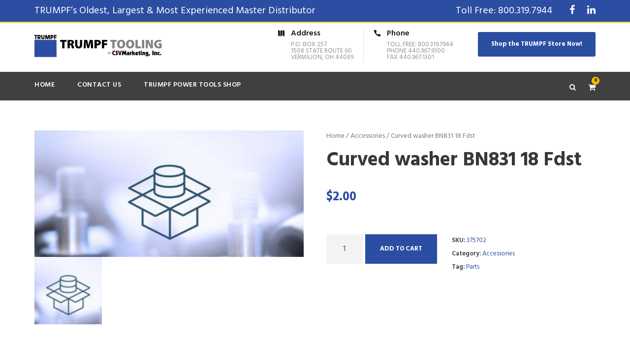

--- FILE ---
content_type: text/html; charset=UTF-8
request_url: https://www.trumpftoolingusa.com/shop/accessories/curved-washer-bn831-18/
body_size: 9069
content:
<!DOCTYPE html>
<html lang="en" class="no-js">
<head>
	<meta charset="UTF-8">
	<meta name="viewport" content="width=device-width, initial-scale=1">
	<link rel="profile" href="https://gmpg.org/xfn/11">
	<link rel="pingback" href="https://www.trumpftoolingusa.com/xmlrpc.php">
	<title>Curved washer BN831 18 Fdst | TRUMPF Tooling USA</title>
<meta name='robots' content='max-image-preview:large' />

<!-- Start The SEO Framework by Sybre Waaijer -->
<meta name="description" content="Curved washer BN831 18 Fdst on TRUMPF Tooling USA&#8230;" />
<meta property="og:image" content="https://www.trumpftoolingusa.com/wp-content/uploads/2022/08/TRUMPF-435.jpg" />
<meta property="og:image:width" content="370" />
<meta property="og:image:height" content="174" />
<meta property="og:locale" content="en_GB" />
<meta property="og:type" content="product" />
<meta property="og:title" content="Curved washer BN831 18 Fdst | TRUMPF Tooling USA" />
<meta property="og:url" content="https://www.trumpftoolingusa.com/shop/accessories/curved-washer-bn831-18/" />
<meta property="og:site_name" content="TRUMPF Tooling USA" />
<link rel="canonical" href="https://www.trumpftoolingusa.com/shop/accessories/curved-washer-bn831-18/" />
<script type="application/ld+json">{"@context":"https://schema.org","@type":"BreadcrumbList","itemListElement":[{"@type":"ListItem","position":1,"item":{"@id":"https://www.trumpftoolingusa.com/","name":"TRUMPF Tooling USA"}},{"@type":"ListItem","position":2,"item":{"@id":"https://www.trumpftoolingusa.com/product-category/accessories/","name":"Accessories"}},{"@type":"ListItem","position":3,"item":{"@id":"https://www.trumpftoolingusa.com/shop/accessories/curved-washer-bn831-18/","name":"Curved washer BN831 18 Fdst","image":"https://www.trumpftoolingusa.com/wp-content/uploads/2022/08/TRUMPF-435.jpg"}}]}</script>
<!-- End The SEO Framework by Sybre Waaijer | 0.01980s -->

<link rel='dns-prefetch' href='//fonts.googleapis.com' />
<link rel='dns-prefetch' href='//maxcdn.bootstrapcdn.com' />
<link rel="alternate" type="application/rss+xml" title="TRUMPF Tooling USA &raquo; Feed" href="https://www.trumpftoolingusa.com/feed/" />
<script type="text/javascript">
/* <![CDATA[ */
window._wpemojiSettings = {"baseUrl":"https:\/\/s.w.org\/images\/core\/emoji\/15.0.3\/72x72\/","ext":".png","svgUrl":"https:\/\/s.w.org\/images\/core\/emoji\/15.0.3\/svg\/","svgExt":".svg","source":{"concatemoji":"https:\/\/www.trumpftoolingusa.com\/wp-includes\/js\/wp-emoji-release.min.js?ver=6.6.4"}};
/*! This file is auto-generated */
!function(i,n){var o,s,e;function c(e){try{var t={supportTests:e,timestamp:(new Date).valueOf()};sessionStorage.setItem(o,JSON.stringify(t))}catch(e){}}function p(e,t,n){e.clearRect(0,0,e.canvas.width,e.canvas.height),e.fillText(t,0,0);var t=new Uint32Array(e.getImageData(0,0,e.canvas.width,e.canvas.height).data),r=(e.clearRect(0,0,e.canvas.width,e.canvas.height),e.fillText(n,0,0),new Uint32Array(e.getImageData(0,0,e.canvas.width,e.canvas.height).data));return t.every(function(e,t){return e===r[t]})}function u(e,t,n){switch(t){case"flag":return n(e,"\ud83c\udff3\ufe0f\u200d\u26a7\ufe0f","\ud83c\udff3\ufe0f\u200b\u26a7\ufe0f")?!1:!n(e,"\ud83c\uddfa\ud83c\uddf3","\ud83c\uddfa\u200b\ud83c\uddf3")&&!n(e,"\ud83c\udff4\udb40\udc67\udb40\udc62\udb40\udc65\udb40\udc6e\udb40\udc67\udb40\udc7f","\ud83c\udff4\u200b\udb40\udc67\u200b\udb40\udc62\u200b\udb40\udc65\u200b\udb40\udc6e\u200b\udb40\udc67\u200b\udb40\udc7f");case"emoji":return!n(e,"\ud83d\udc26\u200d\u2b1b","\ud83d\udc26\u200b\u2b1b")}return!1}function f(e,t,n){var r="undefined"!=typeof WorkerGlobalScope&&self instanceof WorkerGlobalScope?new OffscreenCanvas(300,150):i.createElement("canvas"),a=r.getContext("2d",{willReadFrequently:!0}),o=(a.textBaseline="top",a.font="600 32px Arial",{});return e.forEach(function(e){o[e]=t(a,e,n)}),o}function t(e){var t=i.createElement("script");t.src=e,t.defer=!0,i.head.appendChild(t)}"undefined"!=typeof Promise&&(o="wpEmojiSettingsSupports",s=["flag","emoji"],n.supports={everything:!0,everythingExceptFlag:!0},e=new Promise(function(e){i.addEventListener("DOMContentLoaded",e,{once:!0})}),new Promise(function(t){var n=function(){try{var e=JSON.parse(sessionStorage.getItem(o));if("object"==typeof e&&"number"==typeof e.timestamp&&(new Date).valueOf()<e.timestamp+604800&&"object"==typeof e.supportTests)return e.supportTests}catch(e){}return null}();if(!n){if("undefined"!=typeof Worker&&"undefined"!=typeof OffscreenCanvas&&"undefined"!=typeof URL&&URL.createObjectURL&&"undefined"!=typeof Blob)try{var e="postMessage("+f.toString()+"("+[JSON.stringify(s),u.toString(),p.toString()].join(",")+"));",r=new Blob([e],{type:"text/javascript"}),a=new Worker(URL.createObjectURL(r),{name:"wpTestEmojiSupports"});return void(a.onmessage=function(e){c(n=e.data),a.terminate(),t(n)})}catch(e){}c(n=f(s,u,p))}t(n)}).then(function(e){for(var t in e)n.supports[t]=e[t],n.supports.everything=n.supports.everything&&n.supports[t],"flag"!==t&&(n.supports.everythingExceptFlag=n.supports.everythingExceptFlag&&n.supports[t]);n.supports.everythingExceptFlag=n.supports.everythingExceptFlag&&!n.supports.flag,n.DOMReady=!1,n.readyCallback=function(){n.DOMReady=!0}}).then(function(){return e}).then(function(){var e;n.supports.everything||(n.readyCallback(),(e=n.source||{}).concatemoji?t(e.concatemoji):e.wpemoji&&e.twemoji&&(t(e.twemoji),t(e.wpemoji)))}))}((window,document),window._wpemojiSettings);
/* ]]> */
</script>
<link rel='stylesheet' id='woocommerce-gift-system-style-css' href='https://www.trumpftoolingusa.com/wp-content/plugins/woocommerce-gift-manager/css/woocommerce-gift-system.css?ver=6.6.4' type='text/css' media='all' />
<style id='wp-emoji-styles-inline-css' type='text/css'>

	img.wp-smiley, img.emoji {
		display: inline !important;
		border: none !important;
		box-shadow: none !important;
		height: 1em !important;
		width: 1em !important;
		margin: 0 0.07em !important;
		vertical-align: -0.1em !important;
		background: none !important;
		padding: 0 !important;
	}
</style>
<link rel='stylesheet' id='gdlr-core-google-font-css' href='https://fonts.googleapis.com/css?family=Hind%3A300%2Cregular%2C500%2C600%2C700%7CDroid+Serif%3Aregular%2Citalic%2C700%2C700italic&#038;subset=latin%2Clatin-ext%2Cdevanagari&#038;ver=6.6.4' type='text/css' media='all' />
<link rel='stylesheet' id='gdlr-core-plugin-css' href='https://www.trumpftoolingusa.com/wp-content/plugins/goodlayers-core/plugins/combine/style.css?ver=6.6.4' type='text/css' media='all' />
<link rel='stylesheet' id='gdlr-core-page-builder-css' href='https://www.trumpftoolingusa.com/wp-content/plugins/goodlayers-core/include/css/page-builder.css?ver=6.6.4' type='text/css' media='all' />
<link rel='stylesheet' id='wpis-fancybox-css-css' href='https://www.trumpftoolingusa.com/wp-content/plugins/woo-product-images-slider/assets/css/fancybox.css?ver=1' type='text/css' media='all' />
<link rel='stylesheet' id='wpis-fontawesome-css-css' href='//maxcdn.bootstrapcdn.com/font-awesome/4.7.0/css/font-awesome.min.css?ver=1' type='text/css' media='all' />
<link rel='stylesheet' id='wpis-front-css-css' href='https://www.trumpftoolingusa.com/wp-content/plugins/woo-product-images-slider/assets/css/wpis-front.css?ver=1' type='text/css' media='all' />
<link rel='stylesheet' id='woocommerce-layout-css' href='https://www.trumpftoolingusa.com/wp-content/plugins/woocommerce/assets/css/woocommerce-layout.css?ver=3.4.5' type='text/css' media='all' />
<link rel='stylesheet' id='woocommerce-smallscreen-css' href='https://www.trumpftoolingusa.com/wp-content/plugins/woocommerce/assets/css/woocommerce-smallscreen.css?ver=3.4.5' type='text/css' media='only screen and (max-width: 768px)' />
<link rel='stylesheet' id='woocommerce-general-css' href='https://www.trumpftoolingusa.com/wp-content/plugins/woocommerce/assets/css/woocommerce.css?ver=3.4.5' type='text/css' media='all' />
<style id='woocommerce-inline-inline-css' type='text/css'>
.woocommerce form .form-row .required { visibility: visible; }
</style>
<link rel='stylesheet' id='aws-style-css' href='https://www.trumpftoolingusa.com/wp-content/plugins/advanced-woo-search/assets/css/common.min.css?ver=3.32' type='text/css' media='all' />
<link rel='stylesheet' id='realfactory-style-core-css' href='https://www.trumpftoolingusa.com/wp-content/themes/realfactory/css/style-core.css?ver=6.6.4' type='text/css' media='all' />
<link rel='stylesheet' id='realfactory-custom-style-css' href='https://www.trumpftoolingusa.com/wp-content/uploads/rftr-style-custom.css?1538176999&#038;ver=6.6.4' type='text/css' media='all' />
<link rel='stylesheet' id='wcplpro_select2_css-css' href='https://www.trumpftoolingusa.com/wp-content/plugins/wooprodlist114/select2/select2.css?ver=6.6.4' type='text/css' media='all' />
<link rel='stylesheet' id='wcplpro_css-css' href='https://www.trumpftoolingusa.com/wp-content/plugins/wooprodlist114/assets/css/wcplpro.css?ver=6.6.4' type='text/css' media='all' />
<link rel='stylesheet' id='bsf-Defaults-css' href='https://www.trumpftoolingusa.com/wp-content/uploads/smile_fonts/Defaults/Defaults.css?ver=6.6.4' type='text/css' media='all' />
<script type="text/javascript" src="https://www.trumpftoolingusa.com/wp-includes/js/jquery/jquery.min.js?ver=3.7.1" id="jquery-core-js"></script>
<script type="text/javascript" src="https://www.trumpftoolingusa.com/wp-includes/js/jquery/jquery-migrate.min.js?ver=3.4.1" id="jquery-migrate-js"></script>
<script type="text/javascript" src="https://www.trumpftoolingusa.com/wp-content/plugins/woocommerce-gift-manager/js/ajaxupload.3.5.js?ver=6.6.4" id="ajaxUpload-js"></script>
<script type="text/javascript" src="https://www.trumpftoolingusa.com/wp-content/plugins/woocommerce-gift-manager/js/colorpicker/jscolor.js?ver=6.6.4" id="jscolor-js"></script>
<script type="text/javascript" src="https://www.trumpftoolingusa.com/wp-content/plugins/woo-product-images-slider/assets/js/slick.min.js?ver=1.6.0" id="wpis-slick-js-js"></script>
<script type="text/javascript" id="wc-add-to-cart-js-extra">
/* <![CDATA[ */
var wc_add_to_cart_params = {"ajax_url":"\/wp-admin\/admin-ajax.php","wc_ajax_url":"\/?wc-ajax=%%endpoint%%","i18n_view_cart":"View cart","cart_url":"https:\/\/www.trumpftoolingusa.com\/trumpf-power-tools-shop\/cart\/","is_cart":"","cart_redirect_after_add":"no"};
/* ]]> */
</script>
<script type="text/javascript" src="https://www.trumpftoolingusa.com/wp-content/plugins/woocommerce/assets/js/frontend/add-to-cart.min.js?ver=3.4.5" id="wc-add-to-cart-js"></script>
<script type="text/javascript" src="https://www.trumpftoolingusa.com/wp-content/plugins/js_composer/assets/js/vendors/woocommerce-add-to-cart.js?ver=4.12" id="vc_woocommerce-add-to-cart-js-js"></script>
<script type="text/javascript" src="https://www.trumpftoolingusa.com/wp-content/plugins/wooprodlist114/select2/select2.min.js?ver=6.6.4" id="wcplpro_select2_js-js"></script>
<script type="text/javascript" id="wcplpro_js-js-extra">
/* <![CDATA[ */
var wcplprovars = {"ajax_url":"https:\/\/www.trumpftoolingusa.com\/wp-admin\/admin-ajax.php","cart_url":"https:\/\/www.trumpftoolingusa.com\/trumpf-power-tools-shop\/cart\/","currency_symbol":"$","thousand_separator":",","decimal_separator":".","decimal_decimals":"2","currency_pos":"left","price_display_suffix":"","wcplpro_ajax":"0"};
/* ]]> */
</script>
<script type="text/javascript" src="https://www.trumpftoolingusa.com/wp-content/plugins/wooprodlist114/assets/js/wcplpro.js?ver=6.6.4" id="wcplpro_js-js"></script>
<link rel="https://api.w.org/" href="https://www.trumpftoolingusa.com/wp-json/" /><link rel="alternate" title="JSON" type="application/json" href="https://www.trumpftoolingusa.com/wp-json/wp/v2/product/2324" /><link rel="EditURI" type="application/rsd+xml" title="RSD" href="https://www.trumpftoolingusa.com/xmlrpc.php?rsd" />
<link rel="alternate" title="oEmbed (JSON)" type="application/json+oembed" href="https://www.trumpftoolingusa.com/wp-json/oembed/1.0/embed?url=https%3A%2F%2Fwww.trumpftoolingusa.com%2Fshop%2Faccessories%2Fcurved-washer-bn831-18%2F" />
<link rel="alternate" title="oEmbed (XML)" type="text/xml+oembed" href="https://www.trumpftoolingusa.com/wp-json/oembed/1.0/embed?url=https%3A%2F%2Fwww.trumpftoolingusa.com%2Fshop%2Faccessories%2Fcurved-washer-bn831-18%2F&#038;format=xml" />
	<style>
	.woocommerce .related ul.products li.product, .woocommerce .related ul li.product, .woocommerce .upsells.products ul.products li.product, .woocommerce .upsells.products ul li.product, .woocommerce-page .related ul.products li.product, .woocommerce-page .related ul li.product, .woocommerce-page .upsells.products ul.products li.product, .woocommerce-page .upsells.products ul li.product {
		width: 0% !important;
heigth: 0% !important;
	}
	</style>
	<!--[if lt IE 9]>
<script src="https://www.trumpftoolingusa.com/wp-content/themes/realfactory/js/html5.js"></script>
<![endif]-->
	<noscript><style>.woocommerce-product-gallery{ opacity: 1 !important; }</style></noscript>
	<meta name="generator" content="Powered by Visual Composer - drag and drop page builder for WordPress."/>
<!--[if lte IE 9]><link rel="stylesheet" type="text/css" href="https://www.trumpftoolingusa.com/wp-content/plugins/js_composer/assets/css/vc_lte_ie9.min.css" media="screen"><![endif]--><!--[if IE  8]><link rel="stylesheet" type="text/css" href="https://www.trumpftoolingusa.com/wp-content/plugins/js_composer/assets/css/vc-ie8.min.css" media="screen"><![endif]--><link rel="icon" href="https://www.trumpftoolingusa.com/wp-content/uploads/2017/10/Trumpf-75x75.png" sizes="32x32" />
<link rel="icon" href="https://www.trumpftoolingusa.com/wp-content/uploads/2017/10/Trumpf-230x230.png" sizes="192x192" />
<link rel="apple-touch-icon" href="https://www.trumpftoolingusa.com/wp-content/uploads/2017/10/Trumpf-230x230.png" />
<meta name="msapplication-TileImage" content="https://www.trumpftoolingusa.com/wp-content/uploads/2017/10/Trumpf-e1519597351616.png" />
<noscript><style type="text/css"> .wpb_animate_when_almost_visible { opacity: 1; }</style></noscript></head>

<body data-rsssl=1 class="product-template-default single single-product postid-2324 gdlr-core-body woocommerce woocommerce-page woocommerce-no-js realfactory-body realfactory-body-front realfactory-full  realfactory-with-sticky-navigation gdlr-core-link-to-lightbox wpb-js-composer js-comp-ver-4.12 vc_responsive"><div class="realfactory-mobile-header-wrap" ><div class="realfactory-mobile-header realfactory-header-background realfactory-style-slide" id="realfactory-mobile-header" ><div class="realfactory-mobile-header-container realfactory-container" ><div class="realfactory-logo  realfactory-item-pdlr"><div class="realfactory-logo-inner"><a href="https://www.trumpftoolingusa.com/" ><img  src="https://www.trumpftoolingusa.com/wp-content/uploads/2018/09/Trumpf-Tooling-1-600x103.png" width="744" height="128"  srcset="https://www.trumpftoolingusa.com/wp-content/uploads/2018/09/Trumpf-Tooling-1-400x68.png 400w, https://www.trumpftoolingusa.com/wp-content/uploads/2018/09/Trumpf-Tooling-1-600x103.png 600w, https://www.trumpftoolingusa.com/wp-content/uploads/2018/09/Trumpf-Tooling-1.png 744w"  sizes="(max-width: 767px) 100vw, (max-width: 1150px) 100vw, 1150px"  alt="" /></a></div></div><div class="realfactory-mobile-menu-right" ><div class="realfactory-main-menu-search" id="realfactory-mobile-top-search" ><i class="fa fa-search" ></i></div><div class="realfactory-top-search-wrap" >
	<div class="realfactory-top-search-close" ></div>

	<div class="realfactory-top-search-row" >
		<div class="realfactory-top-search-cell" >
			<form role="search" method="get" class="search-form" action="https://www.trumpftoolingusa.com/">
				<input type="text" class="search-field realfactory-title-font" placeholder="Search..." value="" name="s">
				<div class="realfactory-top-search-submit"><i class="fa fa-search" ></i></div>
				<input type="submit" class="search-submit" value="Search">
				<div class="realfactory-top-search-close"><i class="icon_close" ></i></div>
			</form>
		</div>
	</div>

</div>
<div class="realfactory-main-menu-cart" id="realfactory-mobile-menu-cart" ><i class="fa fa-shopping-cart" ></i><span class="realfactory-top-cart-count">0</span><div class="realfactory-top-cart-hover-area" ></div><div class="realfactory-top-cart-content-wrap" ><div class="realfactory-top-cart-content" ><div class="realfactory-top-cart-count-wrap" ><span class="head">Items :  </span><span class="realfactory-top-cart-count">0</span></div><div class="realfactory-top-cart-amount-wrap" ><span class="head">Subtotal : </span><span class="realfactory-top-cart-amount"><span class="woocommerce-Price-amount amount"><span class="woocommerce-Price-currencySymbol">&#36;</span>0.00</span></span></div><a class="realfactory-top-cart-button" href="https://www.trumpftoolingusa.com/trumpf-power-tools-shop/cart/" >View Cart</a><a class="realfactory-top-cart-checkout-button" href="https://www.trumpftoolingusa.com/trumpf-power-tools-shop/check-out/" >Check Out</a></div></div></div><div class="realfactory-mobile-menu" ><a class="realfactory-mm-menu-button realfactory-mobile-menu-button realfactory-mobile-button-hamburger-with-border" href="#realfactory-mobile-menu"  ><i class="fa fa-bars" ></i></a><div class="realfactory-mm-menu-wrap realfactory-navigation-font" id="realfactory-mobile-menu" data-slide="right" ><ul id="menu-top-navigation" class="m-menu"><li class="menu-item menu-item-type-post_type menu-item-object-page menu-item-home menu-item-38"><a href="https://www.trumpftoolingusa.com/">Home</a></li>
<li class="menu-item menu-item-type-post_type menu-item-object-page menu-item-30"><a href="https://www.trumpftoolingusa.com/contact-trumpf-tooling-usa/">Contact Us</a></li>
<li class="menu-item menu-item-type-post_type menu-item-object-page menu-item-1274"><a href="https://www.trumpftoolingusa.com/trumpf-power-tools-shop/">TRUMPF Power Tools Shop</a></li>
</ul></div></div></div></div></div></div><div class="realfactory-body-outer-wrapper ">
		<div class="realfactory-body-wrapper clearfix  realfactory-with-transparent-navigation realfactory-with-frame">
	<div class="realfactory-top-bar" ><div class="realfactory-top-bar-background" ></div><div class="realfactory-top-bar-container clearfix realfactory-container " ><div class="realfactory-top-bar-left realfactory-item-pdlr">TRUMPF’s Oldest, Largest & Most Experienced Master Distributor</div><div class="realfactory-top-bar-right realfactory-item-pdlr"><div class="realfactory-top-bar-right-text">Toll Free: 800.319.7944</div><div class="realfactory-top-bar-right-social" ><a href="https://www.facebook.com/CSV-Marketing-Inc-152707974312/" target="_blank" class="realfactory-top-bar-social-icon" title="facebook" ><i class="fa fa-facebook" ></i></a><a href="https://www.linkedin.com/company/csv-marketing-inc" target="_blank" class="realfactory-top-bar-social-icon" title="linkedin" ><i class="fa fa-linkedin" ></i></a></div></div></div></div>	
<header class="realfactory-header-wrap realfactory-header-style-bar realfactory-header-background  realfactory-style-left" >
	<div class="realfactory-header-container clearfix  realfactory-container">
		<div class="realfactory-header-container-inner">
		<div class="realfactory-logo  realfactory-item-pdlr"><div class="realfactory-logo-inner"><a href="https://www.trumpftoolingusa.com/" ><img  src="https://www.trumpftoolingusa.com/wp-content/uploads/2018/09/Trumpf-Tooling-1-600x103.png" width="744" height="128"  srcset="https://www.trumpftoolingusa.com/wp-content/uploads/2018/09/Trumpf-Tooling-1-400x68.png 400w, https://www.trumpftoolingusa.com/wp-content/uploads/2018/09/Trumpf-Tooling-1-600x103.png 600w, https://www.trumpftoolingusa.com/wp-content/uploads/2018/09/Trumpf-Tooling-1.png 744w"  sizes="(max-width: 767px) 100vw, (max-width: 1150px) 100vw, 1150px"  alt="" /></a></div></div><div class="realfactory-logo-right-text realfactory-item-pdlr" ><div class="realfactory-logo-right-block" ><i class="realfactory-logo-right-block-icon icon_map" ></i><div class="realfactory-logo-right-block-content" ><div class="realfactory-logo-right-block-title realfactory-title-font" >Address</div><div class="realfactory-logo-right-block-caption realfactory-title-font" >P.O. Box 257</br>1508 State Route 60 </br>Vermilion, OH 44089</div></div></div><div class="realfactory-logo-right-block" ><i class="realfactory-logo-right-block-icon icon_phone" ></i><div class="realfactory-logo-right-block-content" ><div class="realfactory-logo-right-block-title realfactory-title-font" >Phone</div><div class="realfactory-logo-right-block-caption realfactory-title-font" ><bold>Toll Free: 800.319.7944</bold></br>Phone 440.967.9300 </br>Fax 440.967.1301</div></div></div><a class="realfactory-header-right-button" href="https://www.trumpftoolingusa.com/trumpf-power-tools-shop" target="_self" >Shop the TRUMPF Store Now!</a></div>		</div>
	</div>
</header><!-- header -->
<div class="realfactory-navigation-bar-wrap  realfactory-style-transparent realfactory-sticky-navigation realfactory-sticky-navigation-height realfactory-style-left  realfactory-style-fixed realfactory-without-placeholder" >
	<div class="realfactory-navigation-background" ></div>
	<div class="realfactory-navigation-container clearfix  realfactory-container">
				<div class="realfactory-navigation realfactory-item-pdlr clearfix realfactory-navigation-submenu-indicator " >
		<div class="realfactory-main-menu" id="realfactory-main-menu" ><ul id="menu-top-navigation-1" class="sf-menu"><li  class="menu-item menu-item-type-post_type menu-item-object-page menu-item-home menu-item-38 realfactory-normal-menu"><a href="https://www.trumpftoolingusa.com/">Home</a></li>
<li  class="menu-item menu-item-type-post_type menu-item-object-page menu-item-30 realfactory-normal-menu"><a href="https://www.trumpftoolingusa.com/contact-trumpf-tooling-usa/">Contact Us</a></li>
<li  class="menu-item menu-item-type-post_type menu-item-object-page menu-item-1274 realfactory-normal-menu"><a href="https://www.trumpftoolingusa.com/trumpf-power-tools-shop/">TRUMPF Power Tools Shop</a></li>
</ul><div class="realfactory-navigation-slide-bar" id="realfactory-navigation-slide-bar" ></div></div><div class="realfactory-main-menu-right-wrap clearfix " ><div class="realfactory-main-menu-search" id="realfactory-top-search" ><i class="fa fa-search" ></i></div><div class="realfactory-top-search-wrap" >
	<div class="realfactory-top-search-close" ></div>

	<div class="realfactory-top-search-row" >
		<div class="realfactory-top-search-cell" >
			<form role="search" method="get" class="search-form" action="https://www.trumpftoolingusa.com/">
				<input type="text" class="search-field realfactory-title-font" placeholder="Search..." value="" name="s">
				<div class="realfactory-top-search-submit"><i class="fa fa-search" ></i></div>
				<input type="submit" class="search-submit" value="Search">
				<div class="realfactory-top-search-close"><i class="icon_close" ></i></div>
			</form>
		</div>
	</div>

</div>
<div class="realfactory-main-menu-cart" id="realfactory-main-menu-cart" ><i class="fa fa-shopping-cart" ></i><span class="realfactory-top-cart-count">0</span><div class="realfactory-top-cart-hover-area" ></div><div class="realfactory-top-cart-content-wrap" ><div class="realfactory-top-cart-content" ><div class="realfactory-top-cart-count-wrap" ><span class="head">Items :  </span><span class="realfactory-top-cart-count">0</span></div><div class="realfactory-top-cart-amount-wrap" ><span class="head">Subtotal : </span><span class="realfactory-top-cart-amount"><span class="woocommerce-Price-amount amount"><span class="woocommerce-Price-currencySymbol">&#36;</span>0.00</span></span></div><a class="realfactory-top-cart-button" href="https://www.trumpftoolingusa.com/trumpf-power-tools-shop/cart/" >View Cart</a><a class="realfactory-top-cart-checkout-button" href="https://www.trumpftoolingusa.com/trumpf-power-tools-shop/check-out/" >Check Out</a></div></div></div></div>		</div><!-- realfactory-navigation -->

	</div><!-- realfactory-header-container -->
</div><!-- realfactory-navigation-bar-wrap --><div class="realfactory-header-transparent-substitute" ></div>	<div class="realfactory-page-wrapper" id="realfactory-page-wrapper" >
	<div class="realfactory-content-container realfactory-container"><div class="realfactory-content-area realfactory-item-pdlr realfactory-sidebar-style-none clearfix" >
		
			<div id="product-2324" class="post-2324 product type-product status-publish has-post-thumbnail product_cat-accessories product_tag-parts first instock shipping-taxable purchasable product-type-simple">

	<div class="images">
	<section class="slider wpis-slider-for"><div class="zoom"><img width="370" height="174" src="https://www.trumpftoolingusa.com/wp-content/uploads/2022/08/TRUMPF-435.jpg" class="attachment-full size-full wp-post-image" alt="Curved washer BN831-18" title="Curved washer BN831-18 1" decoding="async" srcset="https://www.trumpftoolingusa.com/wp-content/uploads/2022/08/TRUMPF-435.jpg 370w, https://www.trumpftoolingusa.com/wp-content/uploads/2022/08/TRUMPF-435-300x141.jpg 300w, https://www.trumpftoolingusa.com/wp-content/uploads/2022/08/TRUMPF-435-230x108.jpg 230w, https://www.trumpftoolingusa.com/wp-content/uploads/2022/08/TRUMPF-435-360x169.jpg 360w" sizes="(max-width: 370px) 100vw, 370px" /><img width="360" height="169" src="https://www.trumpftoolingusa.com/wp-content/uploads/2022/08/TRUMPF-435-360x169.jpg" class="attachment-shop_single size-shop_single wp-post-image" alt="Curved washer BN831-18" title="Curved washer BN831-18 1" decoding="async" fetchpriority="high" srcset="https://www.trumpftoolingusa.com/wp-content/uploads/2022/08/TRUMPF-435-360x169.jpg 360w, https://www.trumpftoolingusa.com/wp-content/uploads/2022/08/TRUMPF-435-300x141.jpg 300w, https://www.trumpftoolingusa.com/wp-content/uploads/2022/08/TRUMPF-435-230x108.jpg 230w, https://www.trumpftoolingusa.com/wp-content/uploads/2022/08/TRUMPF-435.jpg 370w" sizes="(max-width: 360px) 100vw, 360px" /><a href="https://www.trumpftoolingusa.com/wp-content/uploads/2022/08/TRUMPF-435.jpg" class="wpis-popup fa fa-camera" data-fancybox="product-gallery"></a></div></section>	<section id="wpis-gallery" class="slider wpis-slider-nav"><li title=""><img width="100" height="100" src="https://www.trumpftoolingusa.com/wp-content/uploads/2022/08/TRUMPF-435-100x100.jpg" class="attachment-shop_thumbnail size-shop_thumbnail" alt="Curved washer BN831-18" decoding="async" srcset="https://www.trumpftoolingusa.com/wp-content/uploads/2022/08/TRUMPF-435-100x100.jpg 100w, https://www.trumpftoolingusa.com/wp-content/uploads/2022/08/TRUMPF-435-150x150.jpg 150w" sizes="(max-width: 100px) 100vw, 100px" /></li></section>
	</div>
	<div class="summary entry-summary">
		<nav class="woocommerce-breadcrumb"><a href="https://www.trumpftoolingusa.com">Home</a>&nbsp;&#47;&nbsp;<a href="https://www.trumpftoolingusa.com/product-category/accessories/">Accessories</a>&nbsp;&#47;&nbsp;Curved washer BN831 18 Fdst</nav><h1 itemprop="name" class="product_title entry-title">Curved washer BN831 18 Fdst</h1><div itemprop="offers" itemscope itemtype="http://schema.org/Offer">

	<p class="price realfactory-title-font"><span class="woocommerce-Price-amount amount"><span class="woocommerce-Price-currencySymbol">&#36;</span>2.00</span></p>

	<meta itemprop="price" content="2" />
	<meta itemprop="priceCurrency" content="USD" />
	<link itemprop="availability" href="https://schema.org/InStock" />

</div>

	
	<form class="cart" action="https://www.trumpftoolingusa.com/shop/accessories/curved-washer-bn831-18/" method="post" enctype='multipart/form-data'>
		
			<div class="quantity">
		<label class="screen-reader-text" for="quantity_696fe56974f25">Quantity</label>
		<input
			type="number"
			id="quantity_696fe56974f25"
			class="input-text qty text"
			step="1"
			min="1"
			max=""
			name="quantity"
			value="1"
			title="Qty"
			size="4"
			pattern="[0-9]*"
			inputmode="numeric"
			aria-labelledby="" />
	</div>
	
		<button type="submit" name="add-to-cart" value="2324" class="single_add_to_cart_button button alt">Add to cart</button>

			</form>

	
<div id="ppc-button"></div><div class="product_meta realfactory-title-font">

	
	
		<span class="sku_wrapper"><span class="realfactory-head">SKU:</span> <span class="sku" itemprop="sku">375702</span></span>

	
	<span class="posted_in"><span class="realfactory-head">Category:</span> <a href="https://www.trumpftoolingusa.com/product-category/accessories/" rel="tag">Accessories</a></span>
	<span class="tagged_as"><span class="realfactory-head" >Tag:</span> <a href="https://www.trumpftoolingusa.com/product-tag/parts/" rel="tag">Parts</a></span>
	
</div>


	</div>

	
	<div class="related products">

		<h2>Related Products</h2>
		<div class="realfactory-woocommerce-related-product realfactory-item-rvpdlr" ><div class="woocommerce gdlr-core-product-item gdlr-core-item-pdb clearfix  gdlr-core-product-style-grid"  ><div class="gdlr-core-product-item-holder gdlr-core-js-2 clearfix" data-layout="fitrows" ><div class="gdlr-core-item-list  gdlr-core-item-pdlr gdlr-core-column-10 gdlr-core-column-first" ><div class="gdlr-core-product-grid" ><div class="gdlr-core-product-thumbnail gdlr-core-media-image  gdlr-core-zoom-on-hover" ><img src="https://www.trumpftoolingusa.com/wp-content/uploads/2022/08/TRUMPF-310.jpg" alt="Clamping ring" width="370" height="174" /><div class="gdlr-core-product-thumbnail-info" ><a href="https://www.trumpftoolingusa.com/shop/accessories/clamping-ring/" class="gdlr-core-product-view-detail" ><i class="fa fa-eye" ></i><span>View Details</span></a><a href="/shop/accessories/curved-washer-bn831-18/?add-to-cart=1429" data-quantity="1" class="product_type_simple add_to_cart_button ajax_add_to_cart gdlr-core-product-add-to-cart" data-product_id="1429" data-product_sku="4331" aria-label="Add &ldquo;Clamping ring&rdquo; to your cart" rel="nofollow"><i class="icon_cart_alt" ></i><span>Add To Cart</span></a></div></div><div class="gdlr-core-product-grid-content-wrap"><div class="gdlr-core-product-grid-content"><h3 class="gdlr-core-product-title gdlr-core-skin-title"  ><a href="https://www.trumpftoolingusa.com/shop/accessories/clamping-ring/" >Clamping ring</a></h3><div class="gdlr-core-product-price gdlr-core-title-font"><span class="woocommerce-Price-amount amount"><span class="woocommerce-Price-currencySymbol">&#36;</span>14.00</span></div></div></div></div></div><div class="gdlr-core-item-list  gdlr-core-item-pdlr gdlr-core-column-10" ><div class="gdlr-core-product-grid" ><div class="gdlr-core-product-thumbnail gdlr-core-media-image  gdlr-core-zoom-on-hover" ><img src="https://www.trumpftoolingusa.com/wp-content/uploads/2022/08/TRUMPF-1363.jpg" alt="Sheet straightener" width="370" height="174" /><div class="gdlr-core-product-thumbnail-info" ><a href="https://www.trumpftoolingusa.com/shop/accessories/sheet-straightener/" class="gdlr-core-product-view-detail" ><i class="fa fa-eye" ></i><span>View Details</span></a><a href="/shop/accessories/curved-washer-bn831-18/?add-to-cart=1422" data-quantity="1" class="product_type_simple add_to_cart_button ajax_add_to_cart gdlr-core-product-add-to-cart" data-product_id="1422" data-product_sku="3950" aria-label="Add &ldquo;Sheet straightener&rdquo; to your cart" rel="nofollow"><i class="icon_cart_alt" ></i><span>Add To Cart</span></a></div></div><div class="gdlr-core-product-grid-content-wrap"><div class="gdlr-core-product-grid-content"><h3 class="gdlr-core-product-title gdlr-core-skin-title"  ><a href="https://www.trumpftoolingusa.com/shop/accessories/sheet-straightener/" >Sheet straightener</a></h3><div class="gdlr-core-product-price gdlr-core-title-font"><span class="woocommerce-Price-amount amount"><span class="woocommerce-Price-currencySymbol">&#36;</span>50.00</span></div></div></div></div></div><div class="gdlr-core-item-list  gdlr-core-item-pdlr gdlr-core-column-10" ><div class="gdlr-core-product-grid" ><div class="gdlr-core-product-thumbnail gdlr-core-media-image  gdlr-core-zoom-on-hover" ><img src="https://www.trumpftoolingusa.com/wp-content/uploads/2022/08/TRUMPF-72.jpg" alt="Adjusting screw" width="370" height="174" /><div class="gdlr-core-product-thumbnail-info" ><a href="https://www.trumpftoolingusa.com/shop/accessories/adjusting-screw-3/" class="gdlr-core-product-view-detail" ><i class="fa fa-eye" ></i><span>View Details</span></a><a href="/shop/accessories/curved-washer-bn831-18/?add-to-cart=1427" data-quantity="1" class="product_type_simple add_to_cart_button ajax_add_to_cart gdlr-core-product-add-to-cart" data-product_id="1427" data-product_sku="4198" aria-label="Add &ldquo;Adjusting screw&rdquo; to your cart" rel="nofollow"><i class="icon_cart_alt" ></i><span>Add To Cart</span></a></div></div><div class="gdlr-core-product-grid-content-wrap"><div class="gdlr-core-product-grid-content"><h3 class="gdlr-core-product-title gdlr-core-skin-title"  ><a href="https://www.trumpftoolingusa.com/shop/accessories/adjusting-screw-3/" >Adjusting screw</a></h3><div class="gdlr-core-product-price gdlr-core-title-font"><span class="woocommerce-Price-amount amount"><span class="woocommerce-Price-currencySymbol">&#36;</span>100.00</span></div></div></div></div></div><div class="gdlr-core-item-list  gdlr-core-item-pdlr gdlr-core-column-10" ><div class="gdlr-core-product-grid" ><div class="gdlr-core-product-thumbnail gdlr-core-media-image  gdlr-core-zoom-on-hover" ><img src="https://www.trumpftoolingusa.com/wp-content/uploads/2022/08/TRUMPF-1029.jpg" alt="Pin" width="370" height="174" /><div class="gdlr-core-product-thumbnail-info" ><a href="https://www.trumpftoolingusa.com/shop/accessories/pin-2/" class="gdlr-core-product-view-detail" ><i class="fa fa-eye" ></i><span>View Details</span></a><a href="/shop/accessories/curved-washer-bn831-18/?add-to-cart=1431" data-quantity="1" class="product_type_simple add_to_cart_button ajax_add_to_cart gdlr-core-product-add-to-cart" data-product_id="1431" data-product_sku="4368" aria-label="Add &ldquo;Pin&rdquo; to your cart" rel="nofollow"><i class="icon_cart_alt" ></i><span>Add To Cart</span></a></div></div><div class="gdlr-core-product-grid-content-wrap"><div class="gdlr-core-product-grid-content"><h3 class="gdlr-core-product-title gdlr-core-skin-title"  ><a href="https://www.trumpftoolingusa.com/shop/accessories/pin-2/" >Pin</a></h3><div class="gdlr-core-product-price gdlr-core-title-font"><span class="woocommerce-Price-amount amount"><span class="woocommerce-Price-currencySymbol">&#36;</span>60.00</span></div></div></div></div></div></div></div></div>	</div>

</div>


		
	</div></div>
	
</div><footer><div class="realfactory-footer-wrapper" ><div class="realfactory-footer-container realfactory-container clearfix" ><div class="realfactory-footer-column realfactory-item-pdlr realfactory-column-40" ><div id="aws_widget-2" class="widget widget_aws_widget realfactory-widget"><h3 class="realfactory-widget-title">Search&#8230;</h3><div class="aws-container" data-url="/?wc-ajax=aws_action" data-siteurl="https://www.trumpftoolingusa.com" data-lang="" data-show-loader="true" data-show-more="false" data-show-page="true" data-ajax-search="false" data-show-clear="false" data-mobile-screen="false" data-use-analytics="false" data-min-chars="1" data-buttons-order="1" data-timeout="300" data-is-mobile="false" data-page-id="2324" data-tax="" ><form class="aws-search-form" action="https://www.trumpftoolingusa.com/" method="get" role="search" ><div class="aws-wrapper"><label class="aws-search-label" for="696fe56990df0">Search TRUMPF Products</label><input type="search" name="s" id="696fe56990df0" value="" class="aws-search-field" placeholder="Search TRUMPF Products" autocomplete="off" /><input type="hidden" name="post_type" value="product"><input type="hidden" name="type_aws" value="true"><div class="aws-search-clear"><span>×</span></div><div class="aws-loader"></div></div></form></div></div></div><div class="realfactory-footer-column realfactory-item-pdlr realfactory-column-20" ><div id="woocommerce_widget_cart-4" class="widget woocommerce widget_shopping_cart realfactory-widget"><h3 class="realfactory-widget-title">Cart</h3><div class="widget_shopping_cart_content"></div></div></div></div></div><div class="realfactory-copyright-wrapper" ><div class="realfactory-copyright-container realfactory-container"><div class="realfactory-copyright-text realfactory-item-pdlr">Copyright 2022 CSV Marketing, LLC  |  TRUMPFToolingUSA.com, All Right Reserved</div></div></div></footer></div></div><a href="#realfactory-top-anchor" class="realfactory-footer-back-to-top-button" id="realfactory-footer-back-to-top-button"><i class="fa fa-angle-up" ></i></a>
  <div id="wcplpro_added_to_cart_notification" class="autoclose" style="display: none;">
    <a href="https://www.trumpftoolingusa.com/trumpf-power-tools-shop/cart/" title="Go to cart"><span></span> &times; product(s) added to cart &rarr;</a> <a href="#" class="slideup_panel">&times;</a>
  </div>
  <script type="application/ld+json">{"@context":"https:\/\/schema.org\/","@type":"Product","@id":"https:\/\/www.trumpftoolingusa.com\/shop\/accessories\/curved-washer-bn831-18\/","name":"Curved washer BN831 18 Fdst","image":"https:\/\/www.trumpftoolingusa.com\/wp-content\/uploads\/2022\/08\/TRUMPF-435.jpg","description":"","sku":"375702","offers":[{"@type":"Offer","price":"2.00","priceSpecification":{"price":"2.00","priceCurrency":"USD","valueAddedTaxIncluded":"false"},"priceCurrency":"USD","availability":"https:\/\/schema.org\/InStock","url":"https:\/\/www.trumpftoolingusa.com\/shop\/accessories\/curved-washer-bn831-18\/","seller":{"@type":"Organization","name":"TRUMPF Tooling USA","url":"https:\/\/www.trumpftoolingusa.com"}}]}</script>	<script type="text/javascript">
		var c = document.body.className;
		c = c.replace(/woocommerce-no-js/, 'woocommerce-js');
		document.body.className = c;
	</script>
	<script type="text/javascript" src="https://www.trumpftoolingusa.com/wp-includes/js/jquery/ui/core.min.js?ver=1.13.3" id="jquery-ui-core-js"></script>
<script type="text/javascript" src="https://www.trumpftoolingusa.com/wp-includes/js/jquery/ui/mouse.min.js?ver=1.13.3" id="jquery-ui-mouse-js"></script>
<script type="text/javascript" src="https://www.trumpftoolingusa.com/wp-includes/js/jquery/ui/resizable.min.js?ver=1.13.3" id="jquery-ui-resizable-js"></script>
<script type="text/javascript" src="https://www.trumpftoolingusa.com/wp-includes/js/jquery/ui/draggable.min.js?ver=1.13.3" id="jquery-ui-draggable-js"></script>
<script type="text/javascript" src="https://www.trumpftoolingusa.com/wp-includes/js/jquery/ui/controlgroup.min.js?ver=1.13.3" id="jquery-ui-controlgroup-js"></script>
<script type="text/javascript" src="https://www.trumpftoolingusa.com/wp-includes/js/jquery/ui/checkboxradio.min.js?ver=1.13.3" id="jquery-ui-checkboxradio-js"></script>
<script type="text/javascript" src="https://www.trumpftoolingusa.com/wp-includes/js/jquery/ui/button.min.js?ver=1.13.3" id="jquery-ui-button-js"></script>
<script type="text/javascript" src="https://www.trumpftoolingusa.com/wp-includes/js/jquery/ui/dialog.min.js?ver=1.13.3" id="jquery-ui-dialog-js"></script>
<script type="text/javascript" src="https://www.trumpftoolingusa.com/wp-content/plugins/goodlayers-core/plugins/combine/script.js?ver=6.6.4" id="gdlr-core-plugin-js"></script>
<script type="text/javascript" id="gdlr-core-page-builder-js-extra">
/* <![CDATA[ */
var gdlr_core_pbf = {"admin":"","video":{"width":"640","height":"360"},"ajax_url":"https:\/\/www.trumpftoolingusa.com\/wp-admin\/admin-ajax.php","ilightbox_skin":"dark"};
/* ]]> */
</script>
<script type="text/javascript" src="https://www.trumpftoolingusa.com/wp-content/plugins/goodlayers-core/include/js/page-builder.js?ver=6.6.4" id="gdlr-core-page-builder-js"></script>
<script type="text/javascript" src="https://www.trumpftoolingusa.com/wp-content/plugins/woo-product-images-slider/assets/js/jquery.fancybox.js?ver=1.0" id="wpis-fancybox-js-js"></script>
<script type="text/javascript" src="https://www.trumpftoolingusa.com/wp-content/plugins/woo-product-images-slider/assets/js/jquery.zoom.min.js?ver=1.0" id="wpis-zoom-js-js"></script>
<script type="text/javascript" id="wpis-front-js-js-extra">
/* <![CDATA[ */
var object_name = {"wpis_arrow":"true","wpis_carrow":"false","wpis_zoom":"false","wpis_popup":"false","wpis_autoplay":"true"};
/* ]]> */
</script>
<script type="text/javascript" src="https://www.trumpftoolingusa.com/wp-content/plugins/woo-product-images-slider/assets/js/wpis.front.js?ver=1.0" id="wpis-front-js-js"></script>
<script type="text/javascript" id="wc-single-product-js-extra">
/* <![CDATA[ */
var wc_single_product_params = {"i18n_required_rating_text":"Please select a rating","review_rating_required":"yes","flexslider":{"rtl":false,"animation":"slide","smoothHeight":true,"directionNav":false,"controlNav":"thumbnails","slideshow":false,"animationSpeed":500,"animationLoop":false,"allowOneSlide":false},"zoom_enabled":"","zoom_options":[],"photoswipe_enabled":"","photoswipe_options":{"shareEl":false,"closeOnScroll":false,"history":false,"hideAnimationDuration":0,"showAnimationDuration":0},"flexslider_enabled":""};
/* ]]> */
</script>
<script type="text/javascript" src="https://www.trumpftoolingusa.com/wp-content/plugins/woocommerce/assets/js/frontend/single-product.min.js?ver=3.4.5" id="wc-single-product-js"></script>
<script type="text/javascript" src="https://www.trumpftoolingusa.com/wp-content/plugins/woocommerce/assets/js/jquery-blockui/jquery.blockUI.min.js?ver=2.70" id="jquery-blockui-js"></script>
<script type="text/javascript" src="https://www.trumpftoolingusa.com/wp-content/plugins/woocommerce/assets/js/js-cookie/js.cookie.min.js?ver=2.1.4" id="js-cookie-js"></script>
<script type="text/javascript" id="woocommerce-js-extra">
/* <![CDATA[ */
var woocommerce_params = {"ajax_url":"\/wp-admin\/admin-ajax.php","wc_ajax_url":"\/?wc-ajax=%%endpoint%%"};
/* ]]> */
</script>
<script type="text/javascript" src="https://www.trumpftoolingusa.com/wp-content/plugins/woocommerce/assets/js/frontend/woocommerce.min.js?ver=3.4.5" id="woocommerce-js"></script>
<script type="text/javascript" id="wc-cart-fragments-js-extra">
/* <![CDATA[ */
var wc_cart_fragments_params = {"ajax_url":"\/wp-admin\/admin-ajax.php","wc_ajax_url":"\/?wc-ajax=%%endpoint%%","cart_hash_key":"wc_cart_hash_e0f03c6ba068e6c8300dcefbb5d8426f","fragment_name":"wc_fragments_e0f03c6ba068e6c8300dcefbb5d8426f"};
/* ]]> */
</script>
<script type="text/javascript" src="https://www.trumpftoolingusa.com/wp-content/plugins/woocommerce/assets/js/frontend/cart-fragments.min.js?ver=3.4.5" id="wc-cart-fragments-js"></script>
<script type="text/javascript" id="aws-script-js-extra">
/* <![CDATA[ */
var aws_vars = {"sale":"Sale!","sku":"SKU: ","showmore":"View all results","noresults":"Nothing found"};
/* ]]> */
</script>
<script type="text/javascript" src="https://www.trumpftoolingusa.com/wp-content/plugins/advanced-woo-search/assets/js/common.min.js?ver=3.32" id="aws-script-js"></script>
<script type="text/javascript" id="ppcp-smart-button-js-extra">
/* <![CDATA[ */
var PayPalCommerceGateway = {"script_attributes":{"data-partner-attribution-id":"Woo_PPCP"},"data_client_id":{"set_attribute":false,"endpoint":"https:\/\/www.trumpftoolingusa.com\/?wc-ajax=ppc-data-client-id","nonce":"0783d7d126","user":0},"redirect":"https:\/\/www.trumpftoolingusa.com\/trumpf-power-tools-shop\/check-out\/","context":"product","ajax":{"change_cart":{"endpoint":"https:\/\/www.trumpftoolingusa.com\/?wc-ajax=ppc-change-cart","nonce":"b591717088"},"create_order":{"endpoint":"https:\/\/www.trumpftoolingusa.com\/?wc-ajax=ppc-create-order","nonce":"ec7f4bcc5b"},"approve_order":{"endpoint":"https:\/\/www.trumpftoolingusa.com\/?wc-ajax=ppc-approve-order","nonce":"30c55dac18"}},"enforce_vault":"","save_card":"","bn_codes":{"checkout":"Woo_PPCP","cart":"Woo_PPCP","mini-cart":"Woo_PPCP","product":"Woo_PPCP"},"payer":null,"button":{"wrapper":"#ppc-button","mini_cart_wrapper":"#ppc-button-minicart","cancel_wrapper":"#ppcp-cancel","url":"https:\/\/www.paypal.com\/sdk\/js?client-id=AeaXQzB7o5A10eMCZ9yQq-gFRUF0nrA0d6oq52Z1Zam6sjKalwXZU65GI541eyUJTvmYNZr4PGclibdQ&currency=USD&integration-date=2021-09-17&components=buttons,messages&vault=false&commit=false&intent=capture&disable-funding=card&enable-funding=venmo,paylater","mini_cart_style":{"layout":"vertical","color":"gold","shape":"rect","label":"paypal","height":35},"style":{"layout":"horizontal","color":"gold","shape":"rect","label":"paypal","tagline":"true"}},"hosted_fields":{"wrapper":"#ppcp-hosted-fields","mini_cart_wrapper":"#ppcp-hosted-fields-mini-cart","labels":{"credit_card_number":"","cvv":"","mm_yy":"MM\/YY","fields_not_valid":"Unfortunately, your credit card details are not valid.","card_not_supported":"Unfortunately, we do not support your credit card.","cardholder_name_required":"Cardholder's first and last name are required, please fill the checkout form required fields."},"valid_cards":["mastercard","visa","amex","discover","american-express","master-card"],"contingency":"SCA_WHEN_REQUIRED"},"messages":[],"labels":{"error":{"generic":"Something went wrong. Please try again or choose another payment source."}},"order_id":"0","single_product_buttons_enabled":"","mini_cart_buttons_enabled":"1"};
/* ]]> */
</script>
<script type="text/javascript" src="https://www.trumpftoolingusa.com/wp-content/plugins/woocommerce-paypal-payments/modules/ppcp-button//assets/js/button.js?ver=1.3.2" id="ppcp-smart-button-js"></script>
<script type="text/javascript" src="https://www.trumpftoolingusa.com/wp-includes/js/jquery/ui/effect.min.js?ver=1.13.3" id="jquery-effects-core-js"></script>
<script type="text/javascript" id="realfactory-script-core-js-extra">
/* <![CDATA[ */
var realfactory_script_core = {"home_url":"https:\/\/www.trumpftoolingusa.com\/"};
/* ]]> */
</script>
<script type="text/javascript" src="https://www.trumpftoolingusa.com/wp-content/themes/realfactory/js/script-core.js?ver=1.0.0" id="realfactory-script-core-js"></script>
<script type="text/javascript" src="https://www.trumpftoolingusa.com/wp-content/plugins/woocommerce-gift-manager/js/wgmp-frontend.js?ver=6.6.4" id="common-script-frontend-js"></script>

</body>
</html>

--- FILE ---
content_type: text/javascript
request_url: https://www.trumpftoolingusa.com/wp-content/plugins/goodlayers-core/plugins/combine/script.js?ver=6.6.4
body_size: 51333
content:
(function(t,e){if(typeof define==="function"&&define.amd){define(["jquery"],e)}else if(typeof exports==="object"){module.exports=e(require("jquery"))}else{e(t.jQuery)}})(this,function(t){t.transit={version:"0.9.12",propertyMap:{marginLeft:"margin",marginRight:"margin",marginBottom:"margin",marginTop:"margin",paddingLeft:"padding",paddingRight:"padding",paddingBottom:"padding",paddingTop:"padding"},enabled:true,useTransitionEnd:false};var e=document.createElement("div");var n={};function i(t){if(t in e.style)return t;var n=["Moz","Webkit","O","ms"];var i=t.charAt(0).toUpperCase()+t.substr(1);for(var r=0;r<n.length;++r){var s=n[r]+i;if(s in e.style){return s}}}function r(){e.style[n.transform]="";e.style[n.transform]="rotateY(90deg)";return e.style[n.transform]!==""}var s=navigator.userAgent.toLowerCase().indexOf("chrome")>-1;n.transition=i("transition");n.transitionDelay=i("transitionDelay");n.transform=i("transform");n.transformOrigin=i("transformOrigin");n.filter=i("Filter");n.transform3d=r();var a={transition:"transitionend",MozTransition:"transitionend",OTransition:"oTransitionEnd",WebkitTransition:"webkitTransitionEnd",msTransition:"MSTransitionEnd"};var o=n.transitionEnd=a[n.transition]||null;for(var u in n){if(n.hasOwnProperty(u)&&typeof t.support[u]==="undefined"){t.support[u]=n[u]}}e=null;t.cssEase={_default:"ease","in":"ease-in",out:"ease-out","in-out":"ease-in-out",snap:"cubic-bezier(0,1,.5,1)",easeInCubic:"cubic-bezier(.550,.055,.675,.190)",easeOutCubic:"cubic-bezier(.215,.61,.355,1)",easeInOutCubic:"cubic-bezier(.645,.045,.355,1)",easeInCirc:"cubic-bezier(.6,.04,.98,.335)",easeOutCirc:"cubic-bezier(.075,.82,.165,1)",easeInOutCirc:"cubic-bezier(.785,.135,.15,.86)",easeInExpo:"cubic-bezier(.95,.05,.795,.035)",easeOutExpo:"cubic-bezier(.19,1,.22,1)",easeInOutExpo:"cubic-bezier(1,0,0,1)",easeInQuad:"cubic-bezier(.55,.085,.68,.53)",easeOutQuad:"cubic-bezier(.25,.46,.45,.94)",easeInOutQuad:"cubic-bezier(.455,.03,.515,.955)",easeInQuart:"cubic-bezier(.895,.03,.685,.22)",easeOutQuart:"cubic-bezier(.165,.84,.44,1)",easeInOutQuart:"cubic-bezier(.77,0,.175,1)",easeInQuint:"cubic-bezier(.755,.05,.855,.06)",easeOutQuint:"cubic-bezier(.23,1,.32,1)",easeInOutQuint:"cubic-bezier(.86,0,.07,1)",easeInSine:"cubic-bezier(.47,0,.745,.715)",easeOutSine:"cubic-bezier(.39,.575,.565,1)",easeInOutSine:"cubic-bezier(.445,.05,.55,.95)",easeInBack:"cubic-bezier(.6,-.28,.735,.045)",easeOutBack:"cubic-bezier(.175, .885,.32,1.275)",easeInOutBack:"cubic-bezier(.68,-.55,.265,1.55)"};t.cssHooks["transit:transform"]={get:function(e){return t(e).data("transform")||new f},set:function(e,i){var r=i;if(!(r instanceof f)){r=new f(r)}if(n.transform==="WebkitTransform"&&!s){e.style[n.transform]=r.toString(true)}else{e.style[n.transform]=r.toString()}t(e).data("transform",r)}};t.cssHooks.transform={set:t.cssHooks["transit:transform"].set};t.cssHooks.filter={get:function(t){return t.style[n.filter]},set:function(t,e){t.style[n.filter]=e}};if(t.fn.jquery<"1.8"){t.cssHooks.transformOrigin={get:function(t){return t.style[n.transformOrigin]},set:function(t,e){t.style[n.transformOrigin]=e}};t.cssHooks.transition={get:function(t){return t.style[n.transition]},set:function(t,e){t.style[n.transition]=e}}}p("scale");p("scaleX");p("scaleY");p("translate");p("rotate");p("rotateX");p("rotateY");p("rotate3d");p("perspective");p("skewX");p("skewY");p("x",true);p("y",true);function f(t){if(typeof t==="string"){this.parse(t)}return this}f.prototype={setFromString:function(t,e){var n=typeof e==="string"?e.split(","):e.constructor===Array?e:[e];n.unshift(t);f.prototype.set.apply(this,n)},set:function(t){var e=Array.prototype.slice.apply(arguments,[1]);if(this.setter[t]){this.setter[t].apply(this,e)}else{this[t]=e.join(",")}},get:function(t){if(this.getter[t]){return this.getter[t].apply(this)}else{return this[t]||0}},setter:{rotate:function(t){this.rotate=b(t,"deg")},rotateX:function(t){this.rotateX=b(t,"deg")},rotateY:function(t){this.rotateY=b(t,"deg")},scale:function(t,e){if(e===undefined){e=t}this.scale=t+","+e},skewX:function(t){this.skewX=b(t,"deg")},skewY:function(t){this.skewY=b(t,"deg")},perspective:function(t){this.perspective=b(t,"px")},x:function(t){this.set("translate",t,null)},y:function(t){this.set("translate",null,t)},translate:function(t,e){if(this._translateX===undefined){this._translateX=0}if(this._translateY===undefined){this._translateY=0}if(t!==null&&t!==undefined){this._translateX=b(t,"px")}if(e!==null&&e!==undefined){this._translateY=b(e,"px")}this.translate=this._translateX+","+this._translateY}},getter:{x:function(){return this._translateX||0},y:function(){return this._translateY||0},scale:function(){var t=(this.scale||"1,1").split(",");if(t[0]){t[0]=parseFloat(t[0])}if(t[1]){t[1]=parseFloat(t[1])}return t[0]===t[1]?t[0]:t},rotate3d:function(){var t=(this.rotate3d||"0,0,0,0deg").split(",");for(var e=0;e<=3;++e){if(t[e]){t[e]=parseFloat(t[e])}}if(t[3]){t[3]=b(t[3],"deg")}return t}},parse:function(t){var e=this;t.replace(/([a-zA-Z0-9]+)\((.*?)\)/g,function(t,n,i){e.setFromString(n,i)})},toString:function(t){var e=[];for(var i in this){if(this.hasOwnProperty(i)){if(!n.transform3d&&(i==="rotateX"||i==="rotateY"||i==="perspective"||i==="transformOrigin")){continue}if(i[0]!=="_"){if(t&&i==="scale"){e.push(i+"3d("+this[i]+",1)")}else if(t&&i==="translate"){e.push(i+"3d("+this[i]+",0)")}else{e.push(i+"("+this[i]+")")}}}}return e.join(" ")}};function c(t,e,n){if(e===true){t.queue(n)}else if(e){t.queue(e,n)}else{t.each(function(){n.call(this)})}}function l(e){var i=[];t.each(e,function(e){e=t.camelCase(e);e=t.transit.propertyMap[e]||t.cssProps[e]||e;e=h(e);if(n[e])e=h(n[e]);if(t.inArray(e,i)===-1){i.push(e)}});return i}function d(e,n,i,r){var s=l(e);if(t.cssEase[i]){i=t.cssEase[i]}var a=""+y(n)+" "+i;if(parseInt(r,10)>0){a+=" "+y(r)}var o=[];t.each(s,function(t,e){o.push(e+" "+a)});return o.join(", ")}t.fn.transition=t.fn.transit=function(e,i,r,s){var a=this;var u=0;var f=true;var l=t.extend(true,{},e);if(typeof i==="function"){s=i;i=undefined}if(typeof i==="object"){r=i.easing;u=i.delay||0;f=typeof i.queue==="undefined"?true:i.queue;s=i.complete;i=i.duration}if(typeof r==="function"){s=r;r=undefined}if(typeof l.easing!=="undefined"){r=l.easing;delete l.easing}if(typeof l.duration!=="undefined"){i=l.duration;delete l.duration}if(typeof l.complete!=="undefined"){s=l.complete;delete l.complete}if(typeof l.queue!=="undefined"){f=l.queue;delete l.queue}if(typeof l.delay!=="undefined"){u=l.delay;delete l.delay}if(typeof i==="undefined"){i=t.fx.speeds._default}if(typeof r==="undefined"){r=t.cssEase._default}i=y(i);var p=d(l,i,r,u);var h=t.transit.enabled&&n.transition;var b=h?parseInt(i,10)+parseInt(u,10):0;if(b===0){var g=function(t){a.css(l);if(s){s.apply(a)}if(t){t()}};c(a,f,g);return a}var m={};var v=function(e){var i=false;var r=function(){if(i){a.unbind(o,r)}if(b>0){a.each(function(){this.style[n.transition]=m[this]||null})}if(typeof s==="function"){s.apply(a)}if(typeof e==="function"){e()}};if(b>0&&o&&t.transit.useTransitionEnd){i=true;a.bind(o,r)}else{window.setTimeout(r,b)}a.each(function(){if(b>0){this.style[n.transition]=p}t(this).css(l)})};var z=function(t){this.offsetWidth;v(t)};c(a,f,z);return this};function p(e,i){if(!i){t.cssNumber[e]=true}t.transit.propertyMap[e]=n.transform;t.cssHooks[e]={get:function(n){var i=t(n).css("transit:transform");return i.get(e)},set:function(n,i){var r=t(n).css("transit:transform");r.setFromString(e,i);t(n).css({"transit:transform":r})}}}function h(t){return t.replace(/([A-Z])/g,function(t){return"-"+t.toLowerCase()})}function b(t,e){if(typeof t==="string"&&!t.match(/^[\-0-9\.]+$/)){return t}else{return""+t+e}}function y(e){var n=e;if(typeof n==="string"&&!n.match(/^[\-0-9\.]+/)){n=t.fx.speeds[n]||t.fx.speeds._default}return b(n,"ms")}t.transit.getTransitionValue=d;return t});
var Froogaloop=function(){function e(a){return new e.fn.init(a)}function g(a,c,b){if(!b.contentWindow.postMessage)return!1;a=JSON.stringify({method:a,value:c});b.contentWindow.postMessage(a,h)}function l(a){var c,b;try{c=JSON.parse(a.data),b=c.event||c.method}catch(e){}"ready"!=b||k||(k=!0);if(!/^https?:\/\/player.vimeo.com/.test(a.origin))return!1;"*"===h&&(h=a.origin);a=c.value;var m=c.data,f=""===f?null:c.player_id;c=f?d[f][b]:d[b];b=[];if(!c)return!1;void 0!==a&&b.push(a);m&&b.push(m);f&&b.push(f); return 0<b.length?c.apply(null,b):c.call()}function n(a,c,b){b?(d[b]||(d[b]={}),d[b][a]=c):d[a]=c}var d={},k=!1,h="*";e.fn=e.prototype={element:null,init:function(a){"string"===typeof a&&(a=document.getElementById(a));this.element=a;return this},api:function(a,c){if(!this.element||!a)return!1;var b=this.element,d=""!==b.id?b.id:null,e=c&&c.constructor&&c.call&&c.apply?null:c,f=c&&c.constructor&&c.call&&c.apply?c:null;f&&n(a,f,d);g(a,e,b);return this},addEvent:function(a,c){if(!this.element)return!1; var b=this.element,d=""!==b.id?b.id:null;n(a,c,d);"ready"!=a?g("addEventListener",a,b):"ready"==a&&k&&c.call(null,d);return this},removeEvent:function(a){if(!this.element)return!1;var c=this.element,b=""!==c.id?c.id:null;a:{if(b&&d[b]){if(!d[b][a]){b=!1;break a}d[b][a]=null}else{if(!d[a]){b=!1;break a}d[a]=null}b=!0}"ready"!=a&&b&&g("removeEventListener",a,c)}};e.fn.init.prototype=e.fn;window.addEventListener?window.addEventListener("message",l,!1):window.attachEvent("onmessage",l);return window.Froogaloop=window.$f=e}();
!function(a){var b=function(b,c){b.data("flipped",!0);var e="rotate"+b.data("axis");b.find(b.data("front")).css({transform:e+(b.data("reverse")?"(-180deg)":"(180deg)"),"z-index":"0"}),b.find(b.data("back")).css({transform:e+"(0deg)","z-index":"1"}),b.one(d(),function(){a(this).trigger("flip:done"),void 0!==c&&c.call(this)})},c=function(b,c){b.data("flipped",!1);var e="rotate"+b.data("axis");b.find(b.data("front")).css({transform:e+"(0deg)","z-index":"1"}),b.find(b.data("back")).css({transform:e+(b.data("reverse")?"(180deg)":"(-180deg)"),"z-index":"0"}),b.one(d(),function(){a(this).trigger("flip:done"),void 0!==c&&c.call(this)})},d=function(){var a,b=document.createElement("fakeelement"),c={transition:"transitionend",OTransition:"oTransitionEnd",MozTransition:"transitionend",WebkitTransition:"webkitTransitionEnd"};for(a in c)if(void 0!==b.style[a])return c[a]};a.fn.flip=function(d,f){return"function"==typeof d&&(f=d),this.each(function(){var g=a(this);if(void 0===d||"boolean"!=typeof d&&"string"!=typeof d)if(g.data("initiated"))!d||void 0===d.axis&&void 0===d.reverse||e.call(this,d,function(){g.trigger("flip:change"),void 0!==f&&f.call(this)});else{g.data("initiated",!0);var h=a.extend({axis:"y",reverse:!1,trigger:"click",speed:500,forceHeight:!1,forceWidth:!1,autoSize:!0,front:"auto",back:"auto"},d);"auto"==h.front?h.front=g.find(".front").length>0?".front":"div:first-child":"autostrict"==h.front&&(h.front="div:first-child"),"auto"==h.back?h.back=g.find(".back").length>0?".back":"div:first-child + div":"autostrict"==h.back&&(h.back="div:first-child + div"),g.data("reverse",h.reverse),g.data("axis",h.axis),g.data("front",h.front),g.data("back",h.back);var i="rotate"+("x"==h.axis.toLowerCase()?"x":"y"),j=2*g["outer"+("rotatex"==i?"Height":"Width")]();g.find(g.data("back")).css({transform:i+"("+(h.reverse?"180deg":"-180deg")+")"}),g.css({perspective:j,position:"relative"});var k=h.speed/1e3||.5,l=g.find(h.front).add(h.back,g);if(h.forceHeight?l.outerHeight(g.height()):h.autoSize&&l.css({height:"100%"}),h.forceWidth?l.outerWidth(g.width()):h.autoSize&&l.css({width:"100%"}),l.css({"backface-visibility":"hidden","transform-style":"preserve-3d",position:"absolute","z-index":"1"}),g.find(g.data("back")).css({transform:i+"("+(h.reverse?"180deg":"-180deg")+")","z-index":"0"}),(window.chrome||window.Intl&&Intl.v8BreakIterator)&&"CSS"in window&&g.css({"-webkit-transform-style":"preserve-3d"}),setTimeout(function(){l.css({transition:"all "+k+"s ease-out"}),void 0!==f&&f.call(this)},20),"click"==h.trigger.toLowerCase())g.on(a.fn.tap?"tap.flip":"click.flip",function(d){d||(d=window.event),g.find(a(d.target).closest('button, a, input[type="submit"]')).length||(g.data("flipped")?c(g):b(g))});else if("hover"==h.trigger.toLowerCase()){var m=function(){g.off("mouseleave.flip"),b(g),setTimeout(function(){g.on("mouseleave.flip",n),g.is(":hover")||c(g)},h.speed+150)},n=function(){c(g)};g.on("mouseenter.flip",m),g.on("mouseleave.flip",n)}}else"toggle"==d&&(d=!g.data("flipped")),d?b(g,f):c(g,f)}),this};var e=function(b,c){var d=!1;if(void 0!==b.axis&&a(this).data("axis")!=b.axis.toLowerCase()&&(a(this).data("axis",b.axis.toLowerCase()),d=!0),void 0!==b.reverse&&a(this).data("reverse")!=b.reverse&&(a(this).data("reverse",b.reverse),d=!0),d){var e=a(this).find(a(this).data("front")).add(a(this).data("back"),a(this)),f=e.css(["transition-property","transition-timing-function","transition-duration","transition-delay"]);e.css({transition:"none"});var g="rotate"+a(this).data("axis");a(this).data("flipped")?a(this).find(a(this).data("front")).css({transform:g+(a(this).data("reverse")?"(-180deg)":"(180deg)"),"z-index":"0"}):a(this).find(a(this).data("back")).css({transform:g+"("+(a(this).data("reverse")?"180deg":"-180deg")+")","z-index":"0"}),setTimeout(function(){e.css(f),c.call(this)}.bind(this),0)}else setTimeout(c.bind(this),0)}}(jQuery);
!function(a,b){"function"==typeof define&&define.amd?define(["jquery"],function(a){return b(a)}):"object"==typeof exports?module.exports=b(require("jquery")):b(jQuery)}(this,function(a){var b=function(a,b){var c,d=document.createElement("canvas");a.appendChild(d),"object"==typeof G_vmlCanvasManager&&G_vmlCanvasManager.initElement(d);var e=d.getContext("2d");d.width=d.height=b.size;var f=1;window.devicePixelRatio>1&&(f=window.devicePixelRatio,d.style.width=d.style.height=[b.size,"px"].join(""),d.width=d.height=b.size*f,e.scale(f,f)),e.translate(b.size/2,b.size/2),e.rotate((-0.5+b.rotate/180)*Math.PI);var g=(b.size-b.lineWidth)/2;b.scaleColor&&b.scaleLength&&(g-=b.scaleLength+2),Date.now=Date.now||function(){return+new Date};var h=function(a,b,c){c=Math.min(Math.max(-1,c||0),1);var d=0>=c?!0:!1;e.beginPath(),e.arc(0,0,g,0,2*Math.PI*c,d),e.strokeStyle=a,e.lineWidth=b,e.stroke()},i=function(){var a,c;e.lineWidth=1,e.fillStyle=b.scaleColor,e.save();for(var d=24;d>0;--d)d%6===0?(c=b.scaleLength,a=0):(c=.6*b.scaleLength,a=b.scaleLength-c),e.fillRect(-b.size/2+a,0,c,1),e.rotate(Math.PI/12);e.restore()},j=function(){return window.requestAnimationFrame||window.webkitRequestAnimationFrame||window.mozRequestAnimationFrame||function(a){window.setTimeout(a,1e3/60)}}(),k=function(){b.scaleColor&&i(),b.trackColor&&h(b.trackColor,b.trackWidth||b.lineWidth,1)};this.getCanvas=function(){return d},this.getCtx=function(){return e},this.clear=function(){e.clearRect(b.size/-2,b.size/-2,b.size,b.size)},this.draw=function(a){b.scaleColor||b.trackColor?e.getImageData&&e.putImageData?c?e.putImageData(c,0,0):(k(),c=e.getImageData(0,0,b.size*f,b.size*f)):(this.clear(),k()):this.clear(),e.lineCap=b.lineCap;var d;d="function"==typeof b.barColor?b.barColor(a):b.barColor,h(d,b.lineWidth,a/100)}.bind(this),this.animate=function(a,c){var d=Date.now();b.onStart(a,c);var e=function(){var f=Math.min(Date.now()-d,b.animate.duration),g=b.easing(this,f,a,c-a,b.animate.duration);this.draw(g),b.onStep(a,c,g),f>=b.animate.duration?b.onStop(a,c):j(e)}.bind(this);j(e)}.bind(this)},c=function(a,c){var d={barColor:"#ef1e25",trackColor:"#f9f9f9",scaleColor:"#dfe0e0",scaleLength:5,lineCap:"round",lineWidth:3,trackWidth:void 0,size:110,rotate:0,animate:{duration:1e3,enabled:!0},easing:function(a,b,c,d,e){return b/=e/2,1>b?d/2*b*b+c:-d/2*(--b*(b-2)-1)+c},onStart:function(a,b){},onStep:function(a,b,c){},onStop:function(a,b){}};if("undefined"!=typeof b)d.renderer=b;else{if("undefined"==typeof SVGRenderer)throw new Error("Please load either the SVG- or the CanvasRenderer");d.renderer=SVGRenderer}var e={},f=0,g=function(){this.el=a,this.options=e;for(var b in d)d.hasOwnProperty(b)&&(e[b]=c&&"undefined"!=typeof c[b]?c[b]:d[b],"function"==typeof e[b]&&(e[b]=e[b].bind(this)));"string"==typeof e.easing&&"undefined"!=typeof jQuery&&jQuery.isFunction(jQuery.easing[e.easing])?e.easing=jQuery.easing[e.easing]:e.easing=d.easing,"number"==typeof e.animate&&(e.animate={duration:e.animate,enabled:!0}),"boolean"!=typeof e.animate||e.animate||(e.animate={duration:1e3,enabled:e.animate}),this.renderer=new e.renderer(a,e),this.renderer.draw(f),a.dataset&&a.dataset.percent?this.update(parseFloat(a.dataset.percent)):a.getAttribute&&a.getAttribute("data-percent")&&this.update(parseFloat(a.getAttribute("data-percent")))}.bind(this);this.update=function(a){return a=parseFloat(a),e.animate.enabled?this.renderer.animate(f,a):this.renderer.draw(a),f=a,this}.bind(this),this.disableAnimation=function(){return e.animate.enabled=!1,this},this.enableAnimation=function(){return e.animate.enabled=!0,this},g()};a.fn.easyPieChart=function(b){return this.each(function(){var d;a.data(this,"easyPieChart")||(d=a.extend({},b,a(this).data()),a.data(this,"easyPieChart",new c(this,d)))})}});
!function(e){var t=!0;e.flexslider=function(a,n){var i=e(a);i.vars=e.extend({},e.flexslider.defaults,n);var s,r=i.vars.namespace,o=window.navigator&&window.navigator.msPointerEnabled&&window.MSGesture,l=("ontouchstart"in window||o||window.DocumentTouch&&document instanceof DocumentTouch)&&i.vars.touch,c="click touchend MSPointerUp keyup",d="",u="vertical"===i.vars.direction,v=i.vars.reverse,p=i.vars.itemWidth>0,m="fade"===i.vars.animation,f=""!==i.vars.asNavFor,g={};e.data(a,"flexslider",i),g={init:function(){i.animating=!1,i.currentSlide=parseInt(i.vars.startAt?i.vars.startAt:0,10),isNaN(i.currentSlide)&&(i.currentSlide=0),i.animatingTo=i.currentSlide,i.atEnd=0===i.currentSlide||i.currentSlide===i.last,i.containerSelector=i.vars.selector.substr(0,i.vars.selector.search(" ")),i.slides=e(i.vars.selector,i),i.container=e(i.containerSelector,i),i.count=i.slides.length,i.syncExists=e(i.vars.sync).length>0,"slide"===i.vars.animation&&(i.vars.animation="swing"),i.prop=u?"top":"marginLeft",i.args={},i.manualPause=!1,i.stopped=!1,i.started=!1,i.startTimeout=null,i.transitions=!i.vars.video&&!m&&i.vars.useCSS&&function(){var e=document.createElement("div"),t=["perspectiveProperty","WebkitPerspective","MozPerspective","OPerspective","msPerspective"];for(var a in t)if(void 0!==e.style[t[a]])return i.pfx=t[a].replace("Perspective","").toLowerCase(),i.prop="-"+i.pfx+"-transform",!0;return!1}(),i.ensureAnimationEnd="",""!==i.vars.controlsContainer&&(i.controlsContainer=e(i.vars.controlsContainer).length>0&&e(i.vars.controlsContainer)),""!==i.vars.manualControls&&(i.manualControls=e(i.vars.manualControls).length>0&&e(i.vars.manualControls)),""!==i.vars.customDirectionNav&&(i.customDirectionNav=2===e(i.vars.customDirectionNav).length&&e(i.vars.customDirectionNav)),i.vars.randomize&&(i.slides.sort(function(){return Math.round(Math.random())-.5}),i.container.empty().append(i.slides)),i.doMath(),i.setup("init"),i.vars.controlNav&&g.controlNav.setup(),i.vars.directionNav&&g.directionNav.setup(),i.vars.keyboard&&(1===e(i.containerSelector).length||i.vars.multipleKeyboard)&&e(document).bind("keyup",function(e){var t=e.keyCode;if(!i.animating&&(39===t||37===t)){var a=39===t?i.getTarget("next"):37===t?i.getTarget("prev"):!1;i.flexAnimate(a,i.vars.pauseOnAction)}}),i.vars.mousewheel&&i.bind("mousewheel",function(e,t,a,n){e.preventDefault();var s=0>t?i.getTarget("next"):i.getTarget("prev");i.flexAnimate(s,i.vars.pauseOnAction)}),i.vars.pausePlay&&g.pausePlay.setup(),i.vars.slideshow&&i.vars.pauseInvisible&&g.pauseInvisible.init(),i.vars.slideshow&&(i.vars.pauseOnHover&&i.hover(function(){i.manualPlay||i.manualPause||i.pause()},function(){i.manualPause||i.manualPlay||i.stopped||i.play()}),i.vars.pauseInvisible&&g.pauseInvisible.isHidden()||(i.vars.initDelay>0?i.startTimeout=setTimeout(i.play,i.vars.initDelay):i.play())),f&&g.asNav.setup(),l&&i.vars.touch&&g.touch(),(!m||m&&i.vars.smoothHeight)&&e(window).bind("resize orientationchange focus",g.resize),i.find("img").attr("draggable","false"),setTimeout(function(){i.vars.start(i)},200)},asNav:{setup:function(){i.asNav=!0,i.animatingTo=Math.floor(i.currentSlide/i.move),i.currentItem=i.currentSlide,i.slides.removeClass(r+"active-slide").eq(i.currentItem).addClass(r+"active-slide"),o?(a._slider=i,i.slides.each(function(){var t=this;t._gesture=new MSGesture,t._gesture.target=t,t.addEventListener("MSPointerDown",function(e){e.preventDefault(),e.currentTarget._gesture&&e.currentTarget._gesture.addPointer(e.pointerId)},!1),t.addEventListener("MSGestureTap",function(t){t.preventDefault();var a=e(this),n=a.index();e(i.vars.asNavFor).data("flexslider").animating||a.hasClass("active")||(i.direction=i.currentItem<n?"next":"prev",i.flexAnimate(n,i.vars.pauseOnAction,!1,!0,!0))})})):i.slides.on(c,function(t){t.preventDefault();var a=e(this),n=a.index(),s=a.offset().left-e(i).scrollLeft();0>=s&&a.hasClass(r+"active-slide")?i.flexAnimate(i.getTarget("prev"),!0):e(i.vars.asNavFor).data("flexslider").animating||a.hasClass(r+"active-slide")||(i.direction=i.currentItem<n?"next":"prev",i.flexAnimate(n,i.vars.pauseOnAction,!1,!0,!0))})}},controlNav:{setup:function(){i.manualControls?g.controlNav.setupManual():g.controlNav.setupPaging()},setupPaging:function(){var t,a,n="thumbnails"===i.vars.controlNav?"control-thumbs":"control-paging",s=1;if(i.controlNavScaffold=e('<ol class="'+r+"control-nav "+r+n+'"></ol>'),i.pagingCount>1)for(var o=0;o<i.pagingCount;o++){if(a=i.slides.eq(o),void 0===a.attr("data-thumb-alt")&&a.attr("data-thumb-alt",""),altText=""!==a.attr("data-thumb-alt")?altText=' alt="'+a.attr("data-thumb-alt")+'"':"",t="thumbnails"===i.vars.controlNav?'<img src="'+a.attr("data-thumb")+'"'+altText+"/>":'<a href="#">'+s+"</a>","thumbnails"===i.vars.controlNav&&!0===i.vars.thumbCaptions){var l=a.attr("data-thumbcaption");""!==l&&void 0!==l&&(t+='<span class="'+r+'caption">'+l+"</span>")}i.controlNavScaffold.append("<li>"+t+"</li>"),s++}i.controlsContainer?e(i.controlsContainer).append(i.controlNavScaffold):i.append(i.controlNavScaffold),g.controlNav.set(),g.controlNav.active(),i.controlNavScaffold.delegate("a, img",c,function(t){if(t.preventDefault(),""===d||d===t.type){var a=e(this),n=i.controlNav.index(a);a.hasClass(r+"active")||(i.direction=n>i.currentSlide?"next":"prev",i.flexAnimate(n,i.vars.pauseOnAction))}""===d&&(d=t.type),g.setToClearWatchedEvent()})},setupManual:function(){i.controlNav=i.manualControls,g.controlNav.active(),i.controlNav.bind(c,function(t){if(t.preventDefault(),""===d||d===t.type){var a=e(this),n=i.controlNav.index(a);a.hasClass(r+"active")||(n>i.currentSlide?i.direction="next":i.direction="prev",i.flexAnimate(n,i.vars.pauseOnAction))}""===d&&(d=t.type),g.setToClearWatchedEvent()})},set:function(){var t="thumbnails"===i.vars.controlNav?"img":"a";i.controlNav=e("."+r+"control-nav li "+t,i.controlsContainer?i.controlsContainer:i)},active:function(){i.controlNav.removeClass(r+"active").eq(i.animatingTo).addClass(r+"active")},update:function(t,a){i.pagingCount>1&&"add"===t?i.controlNavScaffold.append(e('<li><a href="#">'+i.count+"</a></li>")):1===i.pagingCount?i.controlNavScaffold.find("li").remove():i.controlNav.eq(a).closest("li").remove(),g.controlNav.set(),i.pagingCount>1&&i.pagingCount!==i.controlNav.length?i.update(a,t):g.controlNav.active()}},directionNav:{setup:function(){var t=e('<ul class="'+r+'direction-nav"><li class="'+r+'nav-prev"><a class="'+r+'prev" href="#">'+i.vars.prevText+'</a></li><li class="'+r+'nav-next"><a class="'+r+'next" href="#">'+i.vars.nextText+"</a></li></ul>");i.customDirectionNav?i.directionNav=i.customDirectionNav:i.controlsContainer?(e(i.controlsContainer).append(t),i.directionNav=e("."+r+"direction-nav li a",i.controlsContainer)):(i.append(t),i.directionNav=e("."+r+"direction-nav li a",i)),g.directionNav.update(),i.directionNav.bind(c,function(t){t.preventDefault();var a;(""===d||d===t.type)&&(a=e(this).hasClass(r+"next")?i.getTarget("next"):i.getTarget("prev"),i.flexAnimate(a,i.vars.pauseOnAction)),""===d&&(d=t.type),g.setToClearWatchedEvent()})},update:function(){var e=r+"disabled";1===i.pagingCount?i.directionNav.addClass(e).attr("tabindex","-1"):i.vars.animationLoop?i.directionNav.removeClass(e).removeAttr("tabindex"):0===i.animatingTo?i.directionNav.removeClass(e).filter("."+r+"prev").addClass(e).attr("tabindex","-1"):i.animatingTo===i.last?i.directionNav.removeClass(e).filter("."+r+"next").addClass(e).attr("tabindex","-1"):i.directionNav.removeClass(e).removeAttr("tabindex")}},pausePlay:{setup:function(){var t=e('<div class="'+r+'pauseplay"><a href="#"></a></div>');i.controlsContainer?(i.controlsContainer.append(t),i.pausePlay=e("."+r+"pauseplay a",i.controlsContainer)):(i.append(t),i.pausePlay=e("."+r+"pauseplay a",i)),g.pausePlay.update(i.vars.slideshow?r+"pause":r+"play"),i.pausePlay.bind(c,function(t){t.preventDefault(),(""===d||d===t.type)&&(e(this).hasClass(r+"pause")?(i.manualPause=!0,i.manualPlay=!1,i.pause()):(i.manualPause=!1,i.manualPlay=!0,i.play())),""===d&&(d=t.type),g.setToClearWatchedEvent()})},update:function(e){"play"===e?i.pausePlay.removeClass(r+"pause").addClass(r+"play").html(i.vars.playText):i.pausePlay.removeClass(r+"play").addClass(r+"pause").html(i.vars.pauseText)}},touch:function(){function e(e){e.stopPropagation(),i.animating?e.preventDefault():(i.pause(),a._gesture.addPointer(e.pointerId),w=0,c=u?i.h:i.w,f=Number(new Date),l=p&&v&&i.animatingTo===i.last?0:p&&v?i.limit-(i.itemW+i.vars.itemMargin)*i.move*i.animatingTo:p&&i.currentSlide===i.last?i.limit:p?(i.itemW+i.vars.itemMargin)*i.move*i.currentSlide:v?(i.last-i.currentSlide+i.cloneOffset)*c:(i.currentSlide+i.cloneOffset)*c)}function t(e){e.stopPropagation();var t=e.target._slider;if(t){var n=-e.translationX,i=-e.translationY;return w+=u?i:n,d=w,x=u?Math.abs(w)<Math.abs(-n):Math.abs(w)<Math.abs(-i),e.detail===e.MSGESTURE_FLAG_INERTIA?void setImmediate(function(){a._gesture.stop()}):void((!x||Number(new Date)-f>500)&&(e.preventDefault(),!m&&t.transitions&&(t.vars.animationLoop||(d=w/(0===t.currentSlide&&0>w||t.currentSlide===t.last&&w>0?Math.abs(w)/c+2:1)),t.setProps(l+d,"setTouch"))))}}function n(e){e.stopPropagation();var t=e.target._slider;if(t){if(t.animatingTo===t.currentSlide&&!x&&null!==d){var a=v?-d:d,n=a>0?t.getTarget("next"):t.getTarget("prev");t.canAdvance(n)&&(Number(new Date)-f<550&&Math.abs(a)>50||Math.abs(a)>c/2)?t.flexAnimate(n,t.vars.pauseOnAction):m||t.flexAnimate(t.currentSlide,t.vars.pauseOnAction,!0)}s=null,r=null,d=null,l=null,w=0}}var s,r,l,c,d,f,g,h,S,x=!1,y=0,b=0,w=0;o?(a.style.msTouchAction="none",a._gesture=new MSGesture,a._gesture.target=a,a.addEventListener("MSPointerDown",e,!1),a._slider=i,a.addEventListener("MSGestureChange",t,!1),a.addEventListener("MSGestureEnd",n,!1)):(g=function(e){i.animating?e.preventDefault():(window.navigator.msPointerEnabled||1===e.touches.length)&&(i.pause(),c=u?i.h:i.w,f=Number(new Date),y=e.touches[0].pageX,b=e.touches[0].pageY,l=p&&v&&i.animatingTo===i.last?0:p&&v?i.limit-(i.itemW+i.vars.itemMargin)*i.move*i.animatingTo:p&&i.currentSlide===i.last?i.limit:p?(i.itemW+i.vars.itemMargin)*i.move*i.currentSlide:v?(i.last-i.currentSlide+i.cloneOffset)*c:(i.currentSlide+i.cloneOffset)*c,s=u?b:y,r=u?y:b,a.addEventListener("touchmove",h,!1),a.addEventListener("touchend",S,!1))},h=function(e){y=e.touches[0].pageX,b=e.touches[0].pageY,d=u?s-b:s-y,x=u?Math.abs(d)<Math.abs(y-r):Math.abs(d)<Math.abs(b-r);var t=500;(!x||Number(new Date)-f>t)&&(e.preventDefault(),!m&&i.transitions&&(i.vars.animationLoop||(d/=0===i.currentSlide&&0>d||i.currentSlide===i.last&&d>0?Math.abs(d)/c+2:1),i.setProps(l+d,"setTouch")))},S=function(e){if(a.removeEventListener("touchmove",h,!1),i.animatingTo===i.currentSlide&&!x&&null!==d){var t=v?-d:d,n=t>0?i.getTarget("next"):i.getTarget("prev");i.canAdvance(n)&&(Number(new Date)-f<550&&Math.abs(t)>50||Math.abs(t)>c/2)?i.flexAnimate(n,i.vars.pauseOnAction):m||i.flexAnimate(i.currentSlide,i.vars.pauseOnAction,!0)}a.removeEventListener("touchend",S,!1),s=null,r=null,d=null,l=null},a.addEventListener("touchstart",g,!1))},resize:function(){!i.animating&&i.is(":visible")&&(p||i.doMath(),m?g.smoothHeight():p?(i.slides.width(i.computedW),i.update(i.pagingCount),i.setProps()):u?(i.viewport.height(i.h),i.setProps(i.h,"setTotal")):(i.vars.smoothHeight&&g.smoothHeight(),i.newSlides.width(i.computedW),i.setProps(i.computedW,"setTotal")))},smoothHeight:function(e){if(!u||m){var t=m?i:i.viewport;e?t.animate({height:i.slides.eq(i.animatingTo).height()},e):t.height(i.slides.eq(i.animatingTo).height())}},sync:function(t){var a=e(i.vars.sync).data("flexslider"),n=i.animatingTo;switch(t){case"animate":a.flexAnimate(n,i.vars.pauseOnAction,!1,!0);break;case"play":a.playing||a.asNav||a.play();break;case"pause":a.pause()}},uniqueID:function(t){return t.filter("[id]").add(t.find("[id]")).each(function(){var t=e(this);t.attr("id",t.attr("id")+"_clone")}),t},pauseInvisible:{visProp:null,init:function(){var e=g.pauseInvisible.getHiddenProp();if(e){var t=e.replace(/[H|h]idden/,"")+"visibilitychange";document.addEventListener(t,function(){g.pauseInvisible.isHidden()?i.startTimeout?clearTimeout(i.startTimeout):i.pause():i.started?i.play():i.vars.initDelay>0?setTimeout(i.play,i.vars.initDelay):i.play()})}},isHidden:function(){var e=g.pauseInvisible.getHiddenProp();return e?document[e]:!1},getHiddenProp:function(){var e=["webkit","moz","ms","o"];if("hidden"in document)return"hidden";for(var t=0;t<e.length;t++)if(e[t]+"Hidden"in document)return e[t]+"Hidden";return null}},setToClearWatchedEvent:function(){clearTimeout(s),s=setTimeout(function(){d=""},3e3)}},i.flexAnimate=function(t,a,n,s,o){if(i.vars.animationLoop||t===i.currentSlide||(i.direction=t>i.currentSlide?"next":"prev"),f&&1===i.pagingCount&&(i.direction=i.currentItem<t?"next":"prev"),!i.animating&&(i.canAdvance(t,o)||n)&&i.is(":visible")){if(f&&s){var c=e(i.vars.asNavFor).data("flexslider");if(i.atEnd=0===t||t===i.count-1,c.flexAnimate(t,!0,!1,!0,o),i.direction=i.currentItem<t?"next":"prev",c.direction=i.direction,Math.ceil((t+1)/i.visible)-1===i.currentSlide||0===t)return i.currentItem=t,i.slides.removeClass(r+"active-slide").eq(t).addClass(r+"active-slide"),!1;i.currentItem=t,i.slides.removeClass(r+"active-slide").eq(t).addClass(r+"active-slide"),t=Math.floor(t/i.visible)}if(i.animating=!0,i.animatingTo=t,a&&i.pause(),i.vars.before(i),i.syncExists&&!o&&g.sync("animate"),i.vars.controlNav&&g.controlNav.active(),p||i.slides.removeClass(r+"active-slide").eq(t).addClass(r+"active-slide"),i.atEnd=0===t||t===i.last,i.vars.directionNav&&g.directionNav.update(),t===i.last&&(i.vars.end(i),i.vars.animationLoop||i.pause()),m)l?(i.slides.eq(i.currentSlide).css({opacity:0,zIndex:1}),i.slides.eq(t).css({opacity:1,zIndex:2}),i.wrapup(x)):(i.slides.eq(i.currentSlide).css({zIndex:1}).animate({opacity:0},i.vars.animationSpeed,i.vars.easing),i.slides.eq(t).css({zIndex:2}).animate({opacity:1},i.vars.animationSpeed,i.vars.easing,i.wrapup));else{var d,h,S,x=u?i.slides.filter(":first").height():i.computedW;p?(d=i.vars.itemMargin,S=(i.itemW+d)*i.move*i.animatingTo,h=S>i.limit&&1!==i.visible?i.limit:S):h=0===i.currentSlide&&t===i.count-1&&i.vars.animationLoop&&"next"!==i.direction?v?(i.count+i.cloneOffset)*x:0:i.currentSlide===i.last&&0===t&&i.vars.animationLoop&&"prev"!==i.direction?v?0:(i.count+1)*x:v?(i.count-1-t+i.cloneOffset)*x:(t+i.cloneOffset)*x,i.setProps(h,"",i.vars.animationSpeed),i.transitions?(i.vars.animationLoop&&i.atEnd||(i.animating=!1,i.currentSlide=i.animatingTo),i.container.unbind("webkitTransitionEnd transitionend"),i.container.bind("webkitTransitionEnd transitionend",function(){clearTimeout(i.ensureAnimationEnd),i.wrapup(x)}),clearTimeout(i.ensureAnimationEnd),i.ensureAnimationEnd=setTimeout(function(){i.wrapup(x)},i.vars.animationSpeed+100)):i.container.animate(i.args,i.vars.animationSpeed,i.vars.easing,function(){i.wrapup(x)})}i.vars.smoothHeight&&g.smoothHeight(i.vars.animationSpeed)}},i.wrapup=function(e){m||p||(0===i.currentSlide&&i.animatingTo===i.last&&i.vars.animationLoop?i.setProps(e,"jumpEnd"):i.currentSlide===i.last&&0===i.animatingTo&&i.vars.animationLoop&&i.setProps(e,"jumpStart")),i.animating=!1,i.currentSlide=i.animatingTo,i.vars.after(i)},i.animateSlides=function(){!i.animating&&t&&i.flexAnimate(i.getTarget("next"))},i.pause=function(){clearInterval(i.animatedSlides),i.animatedSlides=null,i.playing=!1,i.vars.pausePlay&&g.pausePlay.update("play"),i.syncExists&&g.sync("pause")},i.play=function(){i.playing&&clearInterval(i.animatedSlides),i.animatedSlides=i.animatedSlides||setInterval(i.animateSlides,i.vars.slideshowSpeed),i.started=i.playing=!0,i.vars.pausePlay&&g.pausePlay.update("pause"),i.syncExists&&g.sync("play")},i.stop=function(){i.pause(),i.stopped=!0},i.canAdvance=function(e,t){var a=f?i.pagingCount-1:i.last;return t?!0:f&&i.currentItem===i.count-1&&0===e&&"prev"===i.direction?!0:f&&0===i.currentItem&&e===i.pagingCount-1&&"next"!==i.direction?!1:e!==i.currentSlide||f?i.vars.animationLoop?!0:i.atEnd&&0===i.currentSlide&&e===a&&"next"!==i.direction?!1:i.atEnd&&i.currentSlide===a&&0===e&&"next"===i.direction?!1:!0:!1},i.getTarget=function(e){return i.direction=e,"next"===e?i.currentSlide===i.last?0:i.currentSlide+1:0===i.currentSlide?i.last:i.currentSlide-1},i.setProps=function(e,t,a){var n=function(){var a=e?e:(i.itemW+i.vars.itemMargin)*i.move*i.animatingTo,n=function(){if(p)return"setTouch"===t?e:v&&i.animatingTo===i.last?0:v?i.limit-(i.itemW+i.vars.itemMargin)*i.move*i.animatingTo:i.animatingTo===i.last?i.limit:a;switch(t){case"setTotal":return v?(i.count-1-i.currentSlide+i.cloneOffset)*e:(i.currentSlide+i.cloneOffset)*e;case"setTouch":return v?e:e;case"jumpEnd":return v?e:i.count*e;case"jumpStart":return v?i.count*e:e;default:return e}}();return-1*n+"px"}();i.transitions&&(n=u?"translate3d(0,"+n+",0)":"translate3d("+n+",0,0)",a=void 0!==a?a/1e3+"s":"0s",i.container.css("-"+i.pfx+"-transition-duration",a),i.container.css("transition-duration",a)),i.args[i.prop]=n,(i.transitions||void 0===a)&&i.container.css(i.args),i.container.css("transform",n)},i.setup=function(t){if(m)i.slides.css({width:"100%","float":"left",marginRight:"-100%",position:"relative"}),"init"===t&&(l?i.slides.css({opacity:0,display:"block",webkitTransition:"opacity "+i.vars.animationSpeed/1e3+"s ease",zIndex:1}).eq(i.currentSlide).css({opacity:1,zIndex:2}):0==i.vars.fadeFirstSlide?i.slides.css({opacity:0,display:"block",zIndex:1}).eq(i.currentSlide).css({zIndex:2}).css({opacity:1}):i.slides.css({opacity:0,display:"block",zIndex:1}).eq(i.currentSlide).css({zIndex:2}).animate({opacity:1},i.vars.animationSpeed,i.vars.easing)),i.vars.smoothHeight&&g.smoothHeight();else{var a,n;"init"===t&&(i.viewport=e('<div class="'+r+'viewport"></div>').css({overflow:"hidden",position:"relative"}).appendTo(i).append(i.container),i.cloneCount=0,i.cloneOffset=0,v&&(n=e.makeArray(i.slides).reverse(),i.slides=e(n),i.container.empty().append(i.slides))),i.vars.animationLoop&&!p&&(i.cloneCount=2,i.cloneOffset=1,"init"!==t&&i.container.find(".clone").remove(),i.container.append(g.uniqueID(i.slides.first().clone().addClass("clone")).attr("aria-hidden","true")).prepend(g.uniqueID(i.slides.last().clone().addClass("clone")).attr("aria-hidden","true"))),i.newSlides=e(i.vars.selector,i),a=v?i.count-1-i.currentSlide+i.cloneOffset:i.currentSlide+i.cloneOffset,u&&!p?(i.container.height(200*(i.count+i.cloneCount)+"%").css("position","absolute").width("100%"),setTimeout(function(){i.newSlides.css({display:"block"}),i.doMath(),i.viewport.height(i.h),i.setProps(a*i.h,"init")},"init"===t?100:0)):(i.container.width(200*(i.count+i.cloneCount)+"%"),i.setProps(a*i.computedW,"init"),setTimeout(function(){i.doMath(),i.newSlides.css({width:i.computedW,marginRight:i.computedM,"float":"left",display:"block"}),i.vars.smoothHeight&&g.smoothHeight()},"init"===t?100:0))}p||i.slides.removeClass(r+"active-slide").eq(i.currentSlide).addClass(r+"active-slide"),i.vars.init(i)},i.doMath=function(){var t=i.slides.first(),a=i.vars.itemMargin,n=i.vars.minItems,s=i.vars.maxItems;e(window).width()<767&&(n=1,s=1),e(window).width()<419&&(n=1,s=1),i.w=void 0===i.viewport?i.width():i.viewport.width(),i.h=t.height(),i.boxPadding=t.outerWidth()-t.width(),p?(i.itemT=i.vars.itemWidth+a,i.itemM=a,i.minW=n?n*i.itemT:i.w,i.maxW=s?s*i.itemT-a:i.w,i.itemW=i.minW>i.w?(i.w-a*(n-1))/n:i.maxW<i.w?(i.w-a*(s-1))/s:i.vars.itemWidth>i.w?i.w:i.vars.itemWidth,i.visible=Math.floor(i.w/i.itemW),i.move=i.vars.move>0&&i.vars.move<i.visible?i.vars.move:i.visible,i.pagingCount=Math.ceil((i.count-i.visible)/i.move+1),i.last=i.pagingCount-1,i.limit=1===i.pagingCount?0:i.vars.itemWidth>i.w?i.itemW*(i.count-1)+a*(i.count-1):(i.itemW+a)*i.count-i.w-a):(i.itemW=i.w,i.itemM=a,i.pagingCount=i.count,i.last=i.count-1),i.computedW=i.itemW-i.boxPadding,i.computedM=i.itemM},i.update=function(e,t){i.doMath(),p||(e<i.currentSlide?i.currentSlide+=1:e<=i.currentSlide&&0!==e&&(i.currentSlide-=1),i.animatingTo=i.currentSlide),i.vars.controlNav&&!i.manualControls&&("add"===t&&!p||i.pagingCount>i.controlNav.length?g.controlNav.update("add"):("remove"===t&&!p||i.pagingCount<i.controlNav.length)&&(p&&i.currentSlide>i.last&&(i.currentSlide-=1,i.animatingTo-=1),g.controlNav.update("remove",i.last))),i.vars.directionNav&&g.directionNav.update()},i.addSlide=function(t,a){var n=e(t);i.count+=1,i.last=i.count-1,u&&v?void 0!==a?i.slides.eq(i.count-a).after(n):i.container.prepend(n):void 0!==a?i.slides.eq(a).before(n):i.container.append(n),i.update(a,"add"),i.slides=e(i.vars.selector+":not(.clone)",i),i.setup(),i.vars.added(i)},i.removeSlide=function(t){var a=isNaN(t)?i.slides.index(e(t)):t;i.count-=1,i.last=i.count-1,isNaN(t)?e(t,i.slides).remove():u&&v?i.slides.eq(i.last).remove():i.slides.eq(t).remove(),i.doMath(),i.update(a,"remove"),i.slides=e(i.vars.selector+":not(.clone)",i),i.setup(),i.vars.removed(i)},g.init()},e(window).blur(function(e){t=!1}).focus(function(e){t=!0}),e.flexslider.defaults={namespace:"flex-",selector:".slides > li",animation:"fade",easing:"swing",direction:"horizontal",reverse:!1,animationLoop:!0,smoothHeight:!1,startAt:0,slideshow:!0,slideshowSpeed:7e3,animationSpeed:600,initDelay:0,randomize:!1,fadeFirstSlide:!0,thumbCaptions:!1,pauseOnAction:!0,pauseOnHover:!1,pauseInvisible:!0,useCSS:!0,touch:!0,video:!1,controlNav:!0,directionNav:!0,prevText:"Previous",nextText:"Next",keyboard:!0,multipleKeyboard:!1,mousewheel:!1,pausePlay:!1,pauseText:"Pause",playText:"Play",controlsContainer:"",manualControls:"",customDirectionNav:"",sync:"",asNavFor:"",itemWidth:0,itemMargin:0,minItems:1,maxItems:0,move:0,allowOneSlide:!0,start:function(){},before:function(){},after:function(){},end:function(){},added:function(){},removed:function(){},init:function(){}},e.fn.flexslider=function(t){if(void 0===t&&(t={}),"object"==typeof t)return this.each(function(){var a=e(this),n=t.selector?t.selector:".slides > li",i=a.find(n);1===i.length&&t.allowOneSlide===!0||0===i.length?(i.fadeIn(400),t.start&&t.start(a)):void 0===a.data("flexslider")&&new e.flexslider(this,t)});var a=e(this).data("flexslider");switch(t){case"play":a.play();break;case"pause":a.pause();break;case"stop":a.stop();break;case"next":a.flexAnimate(a.getTarget("next"),!0);break;case"prev":case"previous":a.flexAnimate(a.getTarget("prev"),!0);break;default:"number"==typeof t&&a.flexAnimate(t,!0)}}}(jQuery);
!function($,window,undefined){function getPixel(e,t){return parseInt(e.css(t),10)||0}function within(e,t,o){return t>e?t:e>o?o:e}function getViewport(){var e=window,t="inner";return"innerWidth"in window||(t="client",e=document.documentElement||document.body),{width:e[t+"Width"],height:e[t+"Height"]}}function removeHash(){var e=getScrollXY();window.location.hash="",window.scrollTo(e.x,e.y)}function doAjax(e,t){var e="http://ilightbox.net/getSource/jsonp.php?url="+encodeURIComponent(e).replace(/!/g,"%21").replace(/'/g,"%27").replace(/\(/g,"%28").replace(/\)/g,"%29").replace(/\*/g,"%2A");$.ajax({url:e,dataType:"jsonp"}),iLCallback=function(e){t.call(this,e)}}function findImageInElement(e){var t=$("*",e),o=new Array;return t.each(function(){var e="",t=this;if("none"!=$(t).css("background-image")?e=$(t).css("background-image"):"undefined"!=typeof $(t).attr("src")&&"img"==t.nodeName.toLowerCase()&&(e=$(t).attr("src")),-1==e.indexOf("gradient")){e=e.replace(/url\(\"/g,""),e=e.replace(/url\(/g,""),e=e.replace(/\"\)/g,""),e=e.replace(/\)/g,"");for(var i=e.split(","),n=0;n<i.length;n++)if(i[n].length>0&&-1==$.inArray(i[n],o)){var a="";browser.msie&&browser.version<9&&(a="?"+floor(3e3*random())),o.push(i[n]+a)}}}),o}function getExtension(e){var t=e.split(".").pop().toLowerCase(),o=-1!==t.indexOf("?")?t.split("?").pop():"";return t.replace(o,"")}function getTypeByExtension(e){var t,o=getExtension(e);return t=-1!==extensions.image.indexOf(o)?"image":-1!==extensions.flash.indexOf(o)?"flash":-1!==extensions.video.indexOf(o)?"video":"iframe"}function percentToValue(e,t){return parseInt(t/100*e)}function parseURI(e){var t=String(e).replace(/^\s+|\s+$/g,"").match(/^([^:\/?#]+:)?(\/\/(?:[^:@]*(?::[^:@]*)?@)?(([^:\/?#]*)(?::(\d*))?))?([^?#]*)(\?[^#]*)?(#[\s\S]*)?/);return t?{href:t[0]||"",protocol:t[1]||"",authority:t[2]||"",host:t[3]||"",hostname:t[4]||"",port:t[5]||"",pathname:t[6]||"",search:t[7]||"",hash:t[8]||""}:null}function absolutizeURI(e,t){function o(e){var t=[];return e.replace(/^(\.\.?(\/|$))+/,"").replace(/\/(\.(\/|$))+/g,"/").replace(/\/\.\.$/,"/../").replace(/\/?[^\/]*/g,function(e){"/.."===e?t.pop():t.push(e)}),t.join("").replace(/^\//,"/"===e.charAt(0)?"/":"")}return t=parseURI(t||""),e=parseURI(e||""),t&&e?(t.protocol||e.protocol)+(t.protocol||t.authority?t.authority:e.authority)+o(t.protocol||t.authority||"/"===t.pathname.charAt(0)?t.pathname:t.pathname?(e.authority&&!e.pathname?"/":"")+e.pathname.slice(0,e.pathname.lastIndexOf("/")+1)+t.pathname:e.pathname)+(t.protocol||t.authority||t.pathname?t.search:t.search||e.search)+t.hash:null}function version_compare(e,t,o){this.php_js=this.php_js||{},this.php_js.ENV=this.php_js.ENV||{};var i=0,n=0,a=0,r={dev:-6,alpha:-5,a:-5,beta:-4,b:-4,RC:-3,rc:-3,"#":-2,p:1,pl:1},s=function(e){return e=(""+e).replace(/[_\-+]/g,"."),e=e.replace(/([^.\d]+)/g,".$1.").replace(/\.{2,}/g,"."),e.length?e.split("."):[-8]},l=function(e){return e?isNaN(e)?r[e]||-7:parseInt(e,10):0};for(e=s(e),t=s(t),n=max(e.length,t.length),i=0;n>i;i++)if(e[i]!=t[i]){if(e[i]=l(e[i]),t[i]=l(t[i]),e[i]<t[i]){a=-1;break}if(e[i]>t[i]){a=1;break}}if(!o)return a;switch(o){case">":case"gt":return a>0;case">=":case"ge":return a>=0;case"<=":case"le":return 0>=a;case"==":case"=":case"eq":return 0===a;case"<>":case"!=":case"ne":return 0!==a;case"":case"<":case"lt":return 0>a;default:return null}}function getScrollXY(){var e=0,t=0;return"number"==typeof window.pageYOffset?(t=window.pageYOffset,e=window.pageXOffset):document.body&&(document.body.scrollLeft||document.body.scrollTop)?(t=document.body.scrollTop,e=document.body.scrollLeft):document.documentElement&&(document.documentElement.scrollLeft||document.documentElement.scrollTop)&&(t=document.documentElement.scrollTop,e=document.documentElement.scrollLeft),{x:e,y:t}}function AC_QuickTimeVersion(){return gQTGeneratorVersion}function _QTComplain(e,t){t=t.replace("%%",e),alert(t)}function _QTAddAttribute(e,t,o){var i;return i=gTagAttrs[e+t],null==i&&(i=gTagAttrs[t]),null!=i?(0==t.indexOf(e)&&null==o&&(o=t.substring(e.length)),null==o&&(o=t),o+'="'+i+'" '):""}function _QTAddObjectAttr(e,t){return 0==e.indexOf("emb#")?"":(0==e.indexOf("obj#")&&null==t&&(t=e.substring(4)),_QTAddAttribute("obj#",e,t))}function _QTAddEmbedAttr(e,t){return 0==e.indexOf("obj#")?"":(0==e.indexOf("emb#")&&null==t&&(t=e.substring(4)),_QTAddAttribute("emb#",e,t))}function _QTAddObjectParam(e,t){var o,i="",n=t?" />":">";return-1==e.indexOf("emb#")&&(o=gTagAttrs["obj#"+e],null==o&&(o=gTagAttrs[e]),0==e.indexOf("obj#")&&(e=e.substring(4)),null!=o&&(i='  <param name="'+e+'" value="'+o+'"'+n+"\n")),i}function _QTDeleteTagAttrs(){for(var e=0;e<arguments.length;e++){var t=arguments[e];delete gTagAttrs[t],delete gTagAttrs["emb#"+t],delete gTagAttrs["obj#"+t]}}function _QTGenerate(e,t,o){if(4>o.length||0!=o.length%2)return _QTComplain(e,gArgCountErr),"";gTagAttrs=[],gTagAttrs.src=o[0],gTagAttrs.width=o[1],gTagAttrs.height=o[2],gTagAttrs.classid="clsid:02BF25D5-8C17-4B23-BC80-D3488ABDDC6B",gTagAttrs.pluginspage="http://www.apple.com/quicktime/download/",e=o[3],(null==e||""==e)&&(e="6,0,2,0"),gTagAttrs.codebase="http://www.apple.com/qtactivex/qtplugin.cab#version="+e;for(var i,n=4;n<o.length;n+=2)i=o[n].toLowerCase(),e=o[n+1],"name"==i||"id"==i?gTagAttrs.name=e:gTagAttrs[i]=e;o="<object "+_QTAddObjectAttr("classid")+_QTAddObjectAttr("width")+_QTAddObjectAttr("height")+_QTAddObjectAttr("codebase")+_QTAddObjectAttr("name","id")+_QTAddObjectAttr("tabindex")+_QTAddObjectAttr("hspace")+_QTAddObjectAttr("vspace")+_QTAddObjectAttr("border")+_QTAddObjectAttr("align")+_QTAddObjectAttr("class")+_QTAddObjectAttr("title")+_QTAddObjectAttr("accesskey")+_QTAddObjectAttr("noexternaldata")+">\n"+_QTAddObjectParam("src",t),n="  <embed "+_QTAddEmbedAttr("src")+_QTAddEmbedAttr("width")+_QTAddEmbedAttr("height")+_QTAddEmbedAttr("pluginspage")+_QTAddEmbedAttr("name")+_QTAddEmbedAttr("align")+_QTAddEmbedAttr("tabindex"),_QTDeleteTagAttrs("src","width","height","pluginspage","classid","codebase","name","tabindex","hspace","vspace","border","align","noexternaldata","class","title","accesskey");for(i in gTagAttrs)e=gTagAttrs[i],null!=e&&(n+=_QTAddEmbedAttr(i),o+=_QTAddObjectParam(i,t));return o+n+"> </embed>\n</object>"}function QT_GenerateOBJECTText(){return _QTGenerate("QT_GenerateOBJECTText",!1,arguments)}var extensions={flash:["swf"],image:["bmp","gif","jpeg","jpg","png","tiff","tif","jfif","jpe"],iframe:["asp","aspx","cgi","cfm","htm","html","jsp","php","pl","php3","php4","php5","phtml","rb","rhtml","shtml","txt"],video:["avi","mov","mpg","mpeg","movie","mp4","webm","ogv","ogg","3gp","m4v"]},$win=$(window),$doc=$(document),browser,transform,gpuAcceleration,fullScreenApi="",supportTouch=!!("ontouchstart"in window)&&/Android|webOS|iPhone|iPad|iPod|BlackBerry|IEMobile|Opera Mini/i.test(navigator.userAgent),clickEvent=supportTouch?"itap.iLightBox":"click.iLightBox",touchStartEvent=supportTouch?"touchstart.iLightBox":"mousedown.iLightBox",touchStopEvent=supportTouch?"touchend.iLightBox":"mouseup.iLightBox",touchMoveEvent=supportTouch?"touchmove.iLightBox":"mousemove.iLightBox",abs=Math.abs,sqrt=Math.sqrt,round=Math.round,max=Math.max,min=Math.min,floor=Math.floor,random=Math.random,pluginspages={quicktime:"http://www.apple.com/quicktime/download",flash:"http://www.adobe.com/go/getflash"},iLightBox=function(e,t,o,i){var n=this;if(n.options=t,n.selector=e.selector||e,n.context=e.context,n.instant=i,o.length<1?n.attachItems():n.items=o,n.vars={total:n.items.length,start:0,current:null,next:null,prev:null,BODY:$("body"),loadRequests:0,overlay:$('<div class="ilightbox-overlay"></div>'),loader:$('<div class="ilightbox-loader"><div></div></div>'),toolbar:$('<div class="ilightbox-toolbar"></div>'),innerToolbar:$('<div class="ilightbox-inner-toolbar"></div>'),title:$('<div class="ilightbox-title"></div>'),closeButton:$('<a class="ilightbox-close" title="'+n.options.text.close+'"></a>'),fullScreenButton:$('<a class="ilightbox-fullscreen" title="'+n.options.text.enterFullscreen+'"></a>'),innerPlayButton:$('<a class="ilightbox-play" title="'+n.options.text.slideShow+'"></a>'),innerNextButton:$('<a class="ilightbox-next-button" title="'+n.options.text.next+'"></a>'),innerPrevButton:$('<a class="ilightbox-prev-button" title="'+n.options.text.previous+'"></a>'),holder:$('<div class="ilightbox-holder'+(supportTouch?" supportTouch":"")+'" ondragstart="return false;"><div class="ilightbox-container"></div></div>'),nextPhoto:$('<div class="ilightbox-holder'+(supportTouch?" supportTouch":"")+' ilightbox-next" ondragstart="return false;"><div class="ilightbox-container"></div></div>'),prevPhoto:$('<div class="ilightbox-holder'+(supportTouch?" supportTouch":"")+' ilightbox-prev" ondragstart="return false;"><div class="ilightbox-container"></div></div>'),nextButton:$('<a class="ilightbox-button ilightbox-next-button" ondragstart="return false;" title="'+n.options.text.next+'"><span></span></a>'),prevButton:$('<a class="ilightbox-button ilightbox-prev-button" ondragstart="return false;" title="'+n.options.text.previous+'"><span></span></a>'),thumbnails:$('<div class="ilightbox-thumbnails" ondragstart="return false;"><div class="ilightbox-thumbnails-container"><a class="ilightbox-thumbnails-dragger"></a><div class="ilightbox-thumbnails-grid"></div></div></div>'),thumbs:!1,nextLock:!1,prevLock:!1,hashLock:!1,isMobile:!1,mobileMaxWidth:980,isInFullScreen:!1,isSwipe:!1,mouseID:0,cycleID:0,isPaused:0},n.vars.hideableElements=n.vars.nextButton.add(n.vars.prevButton),n.normalizeItems(),n.availPlugins(),n.options.startFrom=n.options.startFrom>0&&n.options.startFrom>=n.vars.total?n.vars.total-1:n.options.startFrom,n.options.startFrom=n.options.randomStart?floor(random()*n.vars.total):n.options.startFrom,n.vars.start=n.options.startFrom,i?n.instantCall():n.patchItemsEvents(),n.options.linkId&&(n.hashChangeHandler(),$win.iLightBoxHashChange(function(){n.hashChangeHandler()})),supportTouch){var a=/(click|mouseenter|mouseleave|mouseover|mouseout)/gi,r="itap";n.options.caption.show=n.options.caption.show.replace(a,r),n.options.caption.hide=n.options.caption.hide.replace(a,r),n.options.social.show=n.options.social.show.replace(a,r),n.options.social.hide=n.options.social.hide.replace(a,r)}n.options.controls.arrows&&$.extend(n.options.styles,{nextOffsetX:0,prevOffsetX:0,nextOpacity:0,prevOpacity:0})};iLightBox.prototype={showLoader:function(){var e=this;e.vars.loadRequests+=1,"horizontal"==e.options.path.toLowerCase()?e.vars.loader.stop().animate({top:"-30px"},e.options.show.speed,"easeOutCirc"):e.vars.loader.stop().animate({left:"-30px"},e.options.show.speed,"easeOutCirc")},hideLoader:function(){var e=this;e.vars.loadRequests-=1,e.vars.loadRequests=e.vars.loadRequests<0?0:e.vars.loadRequests,"horizontal"==e.options.path.toLowerCase()?e.vars.loadRequests<=0&&e.vars.loader.stop().animate({top:"-192px"},e.options.show.speed,"easeInCirc"):e.vars.loadRequests<=0&&e.vars.loader.stop().animate({left:"-192px"},e.options.show.speed,"easeInCirc")},createUI:function(){var e=this;e.ui={currentElement:e.vars.holder,nextElement:e.vars.nextPhoto,prevElement:e.vars.prevPhoto,currentItem:e.vars.current,nextItem:e.vars.next,prevItem:e.vars.prev,hide:function(){e.closeAction()},refresh:function(){arguments.length>0?e.repositionPhoto(!0):e.repositionPhoto()},fullscreen:function(){e.fullScreenAction()}}},attachItems:function(){var iL=this,itemsObject=new Array,items=new Array;$(iL.selector,iL.context).each(function(){var t=$(this),URL=t.attr(iL.options.attr)||null,options=t.data("options")&&eval("({"+t.data("options")+"})")||{},caption=t.data("caption"),title=t.data("title"),type=t.data("type")||getTypeByExtension(URL);items.push({URL:URL,caption:caption,title:title,type:type,options:options}),iL.instant||itemsObject.push(t)}),iL.items=items,iL.itemsObject=itemsObject},normalizeItems:function(){var e=this,t=new Array;$.each(e.items,function(o,i){"string"==typeof i&&(i={url:i});var n=i.url||i.URL||null,a=i.options||{},r=i.caption||null,s=i.title||null,l=i.type?i.type.toLowerCase():getTypeByExtension(n),c="object"!=typeof n?getExtension(n):"";a.thumbnail=a.thumbnail||("image"==l?n:null),a.videoType=a.videoType||null,a.skin=a.skin||e.options.skin,a.width=a.width||null,a.height=a.height||null,a.mousewheel="undefined"!=typeof a.mousewheel?a.mousewheel:!0,a.swipe="undefined"!=typeof a.swipe?a.swipe:!0,a.social="undefined"!=typeof a.social?a.social:e.options.social.buttons&&$.extend({},{},e.options.social.buttons),"video"==l&&(a.html5video="undefined"!=typeof a.html5video?a.html5video:{},a.html5video.webm=a.html5video.webm||a.html5video.WEBM||null,a.html5video.controls="undefined"!=typeof a.html5video.controls?a.html5video.controls:"controls",a.html5video.preload=a.html5video.preload||"metadata",a.html5video.autoplay="undefined"!=typeof a.html5video.autoplay?a.html5video.autoplay:!1),a.width&&a.height||("video"==l?(a.width=1280,a.height=720):"iframe"==l?(a.width="100%",a.height="90%"):"flash"==l&&(a.width=1280,a.height=720)),delete i.url,i.index=o,i.URL=n,i.caption=r,i.title=s,i.type=l,i.options=a,i.ext=c,t.push(i)}),e.items=t},instantCall:function(){var e=this,t=e.vars.start;e.vars.current=t,e.vars.next=e.items[t+1]?t+1:null,e.vars.prev=e.items[t-1]?t-1:null,e.addContents(),e.patchEvents()},addContents:function(){var e=this,t=e.vars,o=e.options,i=getViewport(),n=o.path.toLowerCase(),a=t.total>0&&e.items.filter(function(e,t,i){return-1===["image","flash","video"].indexOf(e.type)&&"undefined"==typeof e.recognized&&(o.smartRecognition||e.options.smartRecognition)}),r=a.length>0;o.mobileOptimizer&&!o.innerToolbar&&(t.isMobile=i.width<=t.mobileMaxWidth),t.overlay.addClass(o.skin).hide().css("opacity",o.overlay.opacity),o.linkId&&t.overlay[0].setAttribute("linkid",o.linkId),o.controls.toolbar&&(t.toolbar.addClass(o.skin).append(t.closeButton),o.controls.fullscreen&&t.toolbar.append(t.fullScreenButton),o.controls.slideshow&&t.toolbar.append(t.innerPlayButton),t.total>1&&t.toolbar.append(t.innerPrevButton).append(t.innerNextButton)),t.BODY.addClass("ilightbox-noscroll").append(t.overlay).append(t.loader).append(t.holder).append(t.nextPhoto).append(t.prevPhoto),o.innerToolbar||t.BODY.append(t.toolbar),o.controls.arrows&&t.BODY.append(t.nextButton).append(t.prevButton),o.controls.thumbnail&&t.total>1&&(t.BODY.append(t.thumbnails),t.thumbnails.addClass(o.skin).addClass("ilightbox-"+n),$("div.ilightbox-thumbnails-grid",t.thumbnails).empty(),t.thumbs=!0);var s="horizontal"==o.path.toLowerCase()?{left:parseInt(i.width/2-t.loader.outerWidth()/2)}:{top:parseInt(i.height/2-t.loader.outerHeight()/2)};t.loader.addClass(o.skin).css(s),t.nextButton.add(t.prevButton).addClass(o.skin),"horizontal"==n&&t.loader.add(t.nextButton).add(t.prevButton).addClass("horizontal"),t.BODY[t.isMobile?"addClass":"removeClass"]("isMobile"),o.infinite||(t.prevButton.add(t.prevButton).add(t.innerPrevButton).add(t.innerNextButton).removeClass("disabled"),0==t.current&&t.prevButton.add(t.innerPrevButton).addClass("disabled"),t.current>=t.total-1&&t.nextButton.add(t.innerNextButton).addClass("disabled")),o.show.effect?(t.overlay.stop().fadeIn(o.show.speed),t.toolbar.stop().fadeIn(o.show.speed)):(t.overlay.show(),t.toolbar.show());var l=a.length;r?(e.showLoader(),$.each(a,function(i,n){var a=function(i){var n=-1,a=(e.items.filter(function(e,t,o){return e.URL==i.url&&(n=t),e.URL==i.url}),e.items[n]);i&&$.extend(!0,a,{URL:i.source,type:i.type,recognized:!0,options:{html5video:i.html5video,width:"image"==i.type?0:i.width||a.width,height:"image"==i.type?0:i.height||a.height,thumbnail:a.options.thumbnail||i.thumbnail}}),l--,0==l&&(e.hideLoader(),t.dontGenerateThumbs=!1,e.generateThumbnails(),o.show.effect?setTimeout(function(){e.generateBoxes()},o.show.speed):e.generateBoxes())};e.ogpRecognition(this,a)})):o.show.effect?setTimeout(function(){e.generateBoxes()},o.show.speed):e.generateBoxes(),e.createUI(),window.iLightBox={close:function(){e.closeAction()},fullscreen:function(){e.fullScreenAction()},moveNext:function(){e.moveTo("next")},movePrev:function(){e.moveTo("prev")},goTo:function(t){e.goTo(t)},refresh:function(){e.refresh()},reposition:function(){arguments.length>0?e.repositionPhoto(!0):e.repositionPhoto()},setOption:function(t){e.setOption(t)},destroy:function(){e.closeAction(),e.dispatchItemsEvents()}},o.linkId&&(t.hashLock=!0,window.location.hash=o.linkId+"/"+t.current,setTimeout(function(){t.hashLock=!1},55)),o.slideshow.startPaused||(e.resume(),t.innerPlayButton.removeClass("ilightbox-play").addClass("ilightbox-pause")),"function"==typeof e.options.callback.onOpen&&e.options.callback.onOpen.call(e)},loadContent:function(e,t,o){var i,n,a=this;switch(a.createUI(),e.speed=o||a.options.effects.loadedFadeSpeed,"current"==t&&(e.options.mousewheel?a.vars.lockWheel=!1:a.vars.lockWheel=!0,e.options.swipe?a.vars.lockSwipe=!1:a.vars.lockSwipe=!0),t){case"current":i=a.vars.holder,n=a.vars.current;break;case"next":i=a.vars.nextPhoto,n=a.vars.next;break;case"prev":i=a.vars.prevPhoto,n=a.vars.prev}if(i.removeAttr("style class").addClass("ilightbox-holder"+(supportTouch?" supportTouch":"")).addClass(e.options.skin),$("div.ilightbox-inner-toolbar",i).remove(),e.title||a.options.innerToolbar){var r=a.vars.innerToolbar.clone();if(e.title&&a.options.show.title){var s=a.vars.title.clone();s.empty().html(e.title),r.append(s)}a.options.innerToolbar&&r.append(a.vars.total>1?a.vars.toolbar.clone():a.vars.toolbar),i.prepend(r)}a.loadSwitcher(e,i,n,t)},loadSwitcher:function(e,t,o,i){var n=this,a=n.options,r={element:t,position:o};switch(e.type){case"image":"function"==typeof a.callback.onBeforeLoad&&a.callback.onBeforeLoad.call(n,n.ui,o),"function"==typeof e.options.onBeforeLoad&&e.options.onBeforeLoad.call(n,r),n.loadImage(e.URL,function(s){"function"==typeof a.callback.onAfterLoad&&a.callback.onAfterLoad.call(n,n.ui,o),"function"==typeof e.options.onAfterLoad&&e.options.onAfterLoad.call(n,r);var l=s?s.width:400,c=s?s.height:200;t.data({naturalWidth:l,naturalHeight:c}),$("div.ilightbox-container",t).empty().append(s?'<img src="'+e.URL+'" class="ilightbox-image" />':'<span class="ilightbox-alert">'+a.errors.loadImage+"</span>"),"function"==typeof a.callback.onRender&&a.callback.onRender.call(n,n.ui,o),"function"==typeof e.options.onRender&&e.options.onRender.call(n,r),n.configureHolder(e,i,t)});break;case"video":t.data({naturalWidth:e.options.width,naturalHeight:e.options.height}),n.addContent(t,e),"function"==typeof a.callback.onRender&&a.callback.onRender.call(n,n.ui,o),"function"==typeof e.options.onRender&&e.options.onRender.call(n,r),n.configureHolder(e,i,t);break;case"iframe":n.showLoader(),t.data({naturalWidth:e.options.width,naturalHeight:e.options.height});var s=n.addContent(t,e);"function"==typeof a.callback.onRender&&a.callback.onRender.call(n,n.ui,o),"function"==typeof e.options.onRender&&e.options.onRender.call(n,r),"function"==typeof a.callback.onBeforeLoad&&a.callback.onBeforeLoad.call(n,n.ui,o),"function"==typeof e.options.onBeforeLoad&&e.options.onBeforeLoad.call(n,r),s.bind("load",function(){"function"==typeof a.callback.onAfterLoad&&a.callback.onAfterLoad.call(n,n.ui,o),"function"==typeof e.options.onAfterLoad&&e.options.onAfterLoad.call(n,r),n.hideLoader(),n.configureHolder(e,i,t),s.unbind("load")});break;case"inline":var s=$(e.URL),l=n.addContent(t,e),c=findImageInElement(t);t.data({naturalWidth:n.items[o].options.width||s.outerWidth(),naturalHeight:n.items[o].options.height||s.outerHeight()}),l.children().eq(0).show(),"function"==typeof a.callback.onRender&&a.callback.onRender.call(n,n.ui,o),"function"==typeof e.options.onRender&&e.options.onRender.call(n,r),"function"==typeof a.callback.onBeforeLoad&&a.callback.onBeforeLoad.call(n,n.ui,o),"function"==typeof e.options.onBeforeLoad&&e.options.onBeforeLoad.call(n,r),n.loadImage(c,function(){"function"==typeof a.callback.onAfterLoad&&a.callback.onAfterLoad.call(n,n.ui,o),"function"==typeof e.options.onAfterLoad&&e.options.onAfterLoad.call(n,r),n.configureHolder(e,i,t)});break;case"flash":var s=n.addContent(t,e);t.data({naturalWidth:n.items[o].options.width||s.outerWidth(),naturalHeight:n.items[o].options.height||s.outerHeight()}),"function"==typeof a.callback.onRender&&a.callback.onRender.call(n,n.ui,o),"function"==typeof e.options.onRender&&e.options.onRender.call(n,r),n.configureHolder(e,i,t);break;case"ajax":var u=e.options.ajax||{};"function"==typeof a.callback.onBeforeLoad&&a.callback.onBeforeLoad.call(n,n.ui,o),"function"==typeof e.options.onBeforeLoad&&e.options.onBeforeLoad.call(n,r),n.showLoader(),$.ajax({url:e.URL||a.ajaxSetup.url,data:u.data||null,dataType:u.dataType||"html",type:u.type||a.ajaxSetup.type,cache:u.cache||a.ajaxSetup.cache,crossDomain:u.crossDomain||a.ajaxSetup.crossDomain,global:u.global||a.ajaxSetup.global,ifModified:u.ifModified||a.ajaxSetup.ifModified,username:u.username||a.ajaxSetup.username,password:u.password||a.ajaxSetup.password,beforeSend:u.beforeSend||a.ajaxSetup.beforeSend,complete:u.complete||a.ajaxSetup.complete,success:function(s,l,c){n.hideLoader();var h=$(s),d=$("div.ilightbox-container",t),p=n.items[o].options.width||parseInt(h[0].getAttribute("width")),f=n.items[o].options.height||parseInt(h[0].getAttribute("height")),g=h[0].getAttribute("width")&&h[0].getAttribute("height")?{overflow:"hidden"}:{};d.empty().append($('<div class="ilightbox-wrapper"></div>').css(g).html(h)),t.show().data({naturalWidth:p||d.outerWidth(),naturalHeight:f||d.outerHeight()}).hide(),"function"==typeof a.callback.onRender&&a.callback.onRender.call(n,n.ui,o),"function"==typeof e.options.onRender&&e.options.onRender.call(n,r);var m=findImageInElement(t);n.loadImage(m,function(){"function"==typeof a.callback.onAfterLoad&&a.callback.onAfterLoad.call(n,n.ui,o),"function"==typeof e.options.onAfterLoad&&e.options.onAfterLoad.call(n,r),n.configureHolder(e,i,t)}),a.ajaxSetup.success(s,l,c),"function"==typeof u.success&&u.success(s,l,c)},error:function(s,l,c){"function"==typeof a.callback.onAfterLoad&&a.callback.onAfterLoad.call(n,n.ui,o),"function"==typeof e.options.onAfterLoad&&e.options.onAfterLoad.call(n,r),n.hideLoader(),$("div.ilightbox-container",t).empty().append('<span class="ilightbox-alert">'+a.errors.loadContents+"</span>"),n.configureHolder(e,i,t),a.ajaxSetup.error(s,l,c),"function"==typeof u.error&&u.error(s,l,c)}});break;case"html":var s,h=e.URL;if(container=$("div.ilightbox-container",t),h[0].nodeName)s=h.clone();else{var d=$(h);s=d.selector?$("<div>"+d+"</div>"):d}var p=n.items[o].options.width||parseInt(s.attr("width")),f=n.items[o].options.height||parseInt(s.attr("height"));n.addContent(t,e),s.appendTo(document.documentElement).hide(),"function"==typeof a.callback.onRender&&a.callback.onRender.call(n,n.ui,o),"function"==typeof e.options.onRender&&e.options.onRender.call(n,r);var c=findImageInElement(t);"function"==typeof a.callback.onBeforeLoad&&a.callback.onBeforeLoad.call(n,n.ui,o),"function"==typeof e.options.onBeforeLoad&&e.options.onBeforeLoad.call(n,r),n.loadImage(c,function(){"function"==typeof a.callback.onAfterLoad&&a.callback.onAfterLoad.call(n,n.ui,o),"function"==typeof e.options.onAfterLoad&&e.options.onAfterLoad.call(n,r),t.show().data({naturalWidth:p||container.outerWidth(),naturalHeight:f||container.outerHeight()}).hide(),s.remove(),n.configureHolder(e,i,t)})}},configureHolder:function(e,t,o){var i=this,n=i.vars,a=i.options;if("current"!=t&&("next"==t?o.addClass("ilightbox-next"):o.addClass("ilightbox-prev")),"current"==t)var r=n.current;else if("next"==t)var s=a.styles.nextOpacity,r=n.next;else var s=a.styles.prevOpacity,r=n.prev;var l={element:o,position:r};i.items[r].options.width=i.items[r].options.width||0,i.items[r].options.height=i.items[r].options.height||0,"current"==t?a.show.effect?o.css(transform,gpuAcceleration).fadeIn(e.speed,function(){if(o.css(transform,""),e.caption){i.setCaption(e,o);var t=$("div.ilightbox-caption",o),n=parseInt(t.outerHeight()/o.outerHeight()*100);a.caption.start&50>=n&&t.fadeIn(a.effects.fadeSpeed)}var s=e.options.social;s&&(i.setSocial(s,e.URL,o),a.social.start&&$("div.ilightbox-social",o).fadeIn(a.effects.fadeSpeed)),i.generateThumbnails(),"function"==typeof a.callback.onShow&&a.callback.onShow.call(i,i.ui,r),"function"==typeof e.options.onShow&&e.options.onShow.call(i,l)}):(o.show(),i.generateThumbnails(),"function"==typeof a.callback.onShow&&a.callback.onShow.call(i,i.ui,r),"function"==typeof e.options.onShow&&e.options.onShow.call(i,l)):a.show.effect?o.fadeTo(e.speed,s,function(){"next"==t?n.nextLock=!1:n.prevLock=!1,i.generateThumbnails(),"function"==typeof a.callback.onShow&&a.callback.onShow.call(i,i.ui,r),"function"==typeof e.options.onShow&&e.options.onShow.call(i,l)}):(o.css({opacity:s}).show(),"next"==t?n.nextLock=!1:n.prevLock=!1,i.generateThumbnails(),"function"==typeof a.callback.onShow&&a.callback.onShow.call(i,i.ui,r),"function"==typeof e.options.onShow&&e.options.onShow.call(i,l)),setTimeout(function(){i.repositionPhoto()},0)},generateBoxes:function(){var e=this,t=e.vars,o=e.options;o.infinite&&t.total>=3?(t.current==t.total-1&&(t.next=0),0==t.current&&(t.prev=t.total-1)):o.infinite=!1,e.loadContent(e.items[t.current],"current",o.show.speed),e.items[t.next]&&e.loadContent(e.items[t.next],"next",o.show.speed),e.items[t.prev]&&e.loadContent(e.items[t.prev],"prev",o.show.speed)},generateThumbnails:function(){var e=this,t=e.vars,o=e.options,i=null;if(t.thumbs&&!e.vars.dontGenerateThumbs){var n=t.thumbnails,a=$("div.ilightbox-thumbnails-container",n),r=$("div.ilightbox-thumbnails-grid",a),s=0;r.removeAttr("style").empty(),$.each(e.items,function(l,c){var u=t.current==l?"ilightbox-active":"",h=t.current==l?o.thumbnails.activeOpacity:o.thumbnails.normalOpacity,d=c.options.thumbnail,p=$('<div class="ilightbox-thumbnail"></div>'),f=$('<div class="ilightbox-thumbnail-icon"></div>');p.css({opacity:0}).addClass(u),"video"!=c.type&&"flash"!=c.type||"undefined"!=typeof c.options.icon?c.options.icon&&(f.addClass("ilightbox-thumbnail-"+c.options.icon),p.append(f)):(f.addClass("ilightbox-thumbnail-video"),p.append(f)),d&&e.loadImage(d,function(t){s++,t?p.data({naturalWidth:t.width,naturalHeight:t.height}).append('<img src="'+d+'" border="0" />'):p.data({naturalWidth:o.thumbnails.maxWidth,naturalHeight:o.thumbnails.maxHeight}),clearTimeout(i),i=setTimeout(function(){e.positionThumbnails(n,a,r)},20),setTimeout(function(){p.fadeTo(o.effects.loadedFadeSpeed,h)},20*s)}),r.append(p)}),e.vars.dontGenerateThumbs=!0}},positionThumbnails:function(e,t,o){var i=this,n=i.vars,a=i.options,r=getViewport(),s=a.path.toLowerCase();e||(e=n.thumbnails),t||(t=$("div.ilightbox-thumbnails-container",e)),o||(o=$("div.ilightbox-thumbnails-grid",t));var l=$(".ilightbox-thumbnail",o),c="horizontal"==s?r.width-a.styles.pageOffsetX:l.eq(0).outerWidth()-a.styles.pageOffsetX,u="horizontal"==s?l.eq(0).outerHeight()-a.styles.pageOffsetY:r.height-a.styles.pageOffsetY,h="horizontal"==s?0:c,d="horizontal"==s?u:0,p=$(".ilightbox-active",o),f={};arguments.length<3&&(l.css({opacity:a.thumbnails.normalOpacity}),p.css({opacity:a.thumbnails.activeOpacity})),l.each(function(e){var t=$(this),o=t.data(),n="horizontal"==s?0:a.thumbnails.maxWidth;height="horizontal"==s?a.thumbnails.maxHeight:0,dims=i.getNewDimenstions(n,height,o.naturalWidth,o.naturalHeight,!0),t.css({width:dims.width,height:dims.height}),"horizontal"==s&&t.css({"float":"left"}),"horizontal"==s?h+=t.outerWidth():d+=t.outerHeight()}),f={width:h,height:d},o.css(f),f={};var g=o.offset(),m=p.length?p.offset():{top:parseInt(u/2),left:parseInt(c/2)};g.top=g.top-$doc.scrollTop(),g.left=g.left-$doc.scrollLeft(),m.top=m.top-g.top-$doc.scrollTop(),m.left=m.left-g.left-$doc.scrollLeft(),"horizontal"==s?(f.top=0,f.left=parseInt(c/2-m.left-p.outerWidth()/2)):(f.top=parseInt(u/2-m.top-p.outerHeight()/2),f.left=0),arguments.length<3?o.stop().animate(f,a.effects.repositionSpeed,"easeOutCirc"):o.css(f)},loadImage:function(e,t){$.isArray(e)||(e=[e]);var o=this,i=e.length;i>0?(o.showLoader(),$.each(e,function(n,a){var r=new Image;r.onload=function(){i-=1,0==i&&(o.hideLoader(),t(r))},r.onerror=r.onabort=function(){i-=1,0==i&&(o.hideLoader(),t(!1))},r.src=e[n]})):t(!1)},patchItemsEvents:function(){var e=this,t=e.vars,o="click.iL",i=supportTouch?"click.iL":"itap.iL";if(e.context&&e.selector){var n=$(e.selector,e.context);$(e.context).on(o,e.selector,function(){var o=$(this),i=n.index(o);return t.current=i,t.next=e.items[i+1]?i+1:null,t.prev=e.items[i-1]?i-1:null,e.addContents(),e.patchEvents(),!1}).on(i,e.selector,function(){return!1})}else $.each(e.itemsObject,function(n,a){a.on(o,function(){return t.current=n,t.next=e.items[n+1]?n+1:null,t.prev=e.items[n-1]?n-1:null,e.addContents(),e.patchEvents(),!1}).on(i,function(){return!1})})},dispatchItemsEvents:function(){var e=this;e.vars,e.options;e.context&&e.selector?$(e.context).off(".iL",e.selector):$.each(e.itemsObject,function(e,t){t.off(".iL")})},refresh:function(){var e=this;e.dispatchItemsEvents(),e.attachItems(),e.normalizeItems(),e.patchItemsEvents()},patchEvents:function(){function e(e){o.isMobile||(o.mouseID||o.hideableElements.show(),o.mouseID=clearTimeout(o.mouseID),-1===c.indexOf(e.target)&&(o.mouseID=setTimeout(function(){o.hideableElements.hide(),o.mouseID=clearTimeout(o.mouseID)},3e3)))}var t=this,o=t.vars,i=t.options,n=i.path.toLowerCase(),a=$(".ilightbox-holder"),r=fullScreenApi.fullScreenEventName+".iLightBox",s=1e3,l=verticalDistanceThreshold=100,c=[o.nextButton[0],o.prevButton[0],o.nextButton[0].firstChild,o.prevButton[0].firstChild];$win.bind("resize.iLightBox",function(){var e=getViewport();i.mobileOptimizer&&!i.innerToolbar&&(o.isMobile=e.width<=o.mobileMaxWidth),o.BODY[o.isMobile?"addClass":"removeClass"]("isMobile"),t.repositionPhoto(null),supportTouch&&(clearTimeout(o.setTime),o.setTime=setTimeout(function(){var e=getScrollXY().y;window.scrollTo(0,e-30),window.scrollTo(0,e+30),window.scrollTo(0,e)},2e3)),o.thumbs&&t.positionThumbnails()}).bind("keydown.iLightBox",function(e){if(i.controls.keyboard)switch(e.keyCode){case 13:e.shiftKey&&i.keyboard.shift_enter&&t.fullScreenAction();break;case 27:i.keyboard.esc&&t.closeAction();break;case 37:i.keyboard.left&&!o.lockKey&&t.moveTo("prev");break;case 38:i.keyboard.up&&!o.lockKey&&t.moveTo("prev");break;case 39:i.keyboard.right&&!o.lockKey&&t.moveTo("next");break;case 40:i.keyboard.down&&!o.lockKey&&t.moveTo("next")}}),fullScreenApi.supportsFullScreen&&$win.bind(r,function(){t.doFullscreen()});var u=[i.caption.show+".iLightBox",i.caption.hide+".iLightBox",i.social.show+".iLightBox",i.social.hide+".iLightBox"].filter(function(e,t,o){return o.lastIndexOf(e)===t}),h="";$.each(u,function(e,t){0!=e&&(h+=" "),h+=t}),$doc.on(clickEvent,".ilightbox-overlay",function(){i.overlay.blur&&t.closeAction()}).on(clickEvent,".ilightbox-next, .ilightbox-next-button",function(){t.moveTo("next")}).on(clickEvent,".ilightbox-prev, .ilightbox-prev-button",function(){t.moveTo("prev")}).on(clickEvent,".ilightbox-thumbnail",function(){var e=$(this),i=$(".ilightbox-thumbnail",o.thumbnails),n=i.index(e);n!=o.current&&t.goTo(n)}).on(h,".ilightbox-holder:not(.ilightbox-next, .ilightbox-prev)",function(e){var t=$("div.ilightbox-caption",o.holder),n=$("div.ilightbox-social",o.holder),a=i.effects.fadeSpeed;o.nextLock||o.prevLock?(e.type!=i.caption.show||t.is(":visible")?e.type==i.caption.hide&&t.is(":visible")&&t.fadeOut(a):t.fadeIn(a),e.type!=i.social.show||n.is(":visible")?e.type==i.social.hide&&n.is(":visible")&&n.fadeOut(a):n.fadeIn(a)):(e.type!=i.caption.show||t.is(":visible")?e.type==i.caption.hide&&t.is(":visible")&&t.stop().fadeOut(a):t.stop().fadeIn(a),e.type!=i.social.show||n.is(":visible")?e.type==i.social.hide&&n.is(":visible")&&n.stop().fadeOut(a):n.stop().fadeIn(a))}).on("mouseenter.iLightBox mouseleave.iLightBox",".ilightbox-wrapper",function(e){"mouseenter"==e.type?o.lockWheel=!0:o.lockWheel=!1}).on(clickEvent,".ilightbox-toolbar a.ilightbox-close, .ilightbox-toolbar a.ilightbox-fullscreen, .ilightbox-toolbar a.ilightbox-play, .ilightbox-toolbar a.ilightbox-pause",function(){var e=$(this);
e.hasClass("ilightbox-fullscreen")?t.fullScreenAction():e.hasClass("ilightbox-play")?(t.resume(),e.addClass("ilightbox-pause").removeClass("ilightbox-play")):e.hasClass("ilightbox-pause")?(t.pause(),e.addClass("ilightbox-play").removeClass("ilightbox-pause")):t.closeAction()}).on(touchMoveEvent,".ilightbox-overlay, .ilightbox-thumbnails-container",function(e){e.preventDefault()}),i.controls.arrows&&!supportTouch&&$doc.on("mousemove.iLightBox",e),i.controls.slideshow&&i.slideshow.pauseOnHover&&$doc.on("mouseenter.iLightBox mouseleave.iLightBox",".ilightbox-holder:not(.ilightbox-next, .ilightbox-prev)",function(e){"mouseenter"==e.type&&o.cycleID?t.pause():"mouseleave"==e.type&&o.isPaused&&t.resume()});var d=$(".ilightbox-overlay, .ilightbox-holder, .ilightbox-thumbnails");i.controls.mousewheel&&d.on("mousewheel.iLightBox",function(e,i){o.lockWheel||(e.preventDefault(),0>i?t.moveTo("next"):i>0&&t.moveTo("prev"))}),i.controls.swipe&&a.on(touchStartEvent,function(e){function r(e){var t=$(this),o=m[e],i=[v.coords[0]-h.coords[0],v.coords[1]-h.coords[1]];t[0].style["horizontal"==n?"left":"top"]=("horizontal"==n?o.left-i[0]:o.top-i[1])+"px"}function c(e){if(v){var t=e.originalEvent.touches?e.originalEvent.touches[0]:e;h={time:(new Date).getTime(),coords:[t.pageX-f,t.pageY-p]},a.each(r),e.preventDefault()}}function u(){a.each(function(){var e=$(this),t=e.data("offset")||{top:e.offset().top-p,left:e.offset().left-f},o=t.top,i=t.left;e.css(transform,gpuAcceleration).stop().animate({top:o,left:i},500,"easeOutCirc",function(){e.css(transform,"")})})}if(!(o.nextLock||o.prevLock||1==o.total||o.lockSwipe)){o.BODY.addClass("ilightbox-closedhand");var h,d=e.originalEvent.touches?e.originalEvent.touches[0]:e,p=$doc.scrollTop(),f=$doc.scrollLeft(),g=[a.eq(0).offset(),a.eq(1).offset(),a.eq(2).offset()],m=[{top:g[0].top-p,left:g[0].left-f},{top:g[1].top-p,left:g[1].left-f},{top:g[2].top-p,left:g[2].left-f}],v={time:(new Date).getTime(),coords:[d.pageX-f,d.pageY-p]};a.bind(touchMoveEvent,c),$doc.one(touchStopEvent,function(e){a.unbind(touchMoveEvent,c),o.BODY.removeClass("ilightbox-closedhand"),v&&h&&("horizontal"==n&&h.time-v.time<s&&abs(v.coords[0]-h.coords[0])>l&&abs(v.coords[1]-h.coords[1])<verticalDistanceThreshold?v.coords[0]>h.coords[0]?o.current!=o.total-1||i.infinite?(o.isSwipe=!0,t.moveTo("next")):u():0!=o.current||i.infinite?(o.isSwipe=!0,t.moveTo("prev")):u():"vertical"==n&&h.time-v.time<s&&abs(v.coords[1]-h.coords[1])>l&&abs(v.coords[0]-h.coords[0])<verticalDistanceThreshold?v.coords[1]>h.coords[1]?o.current!=o.total-1||i.infinite?(o.isSwipe=!0,t.moveTo("next")):u():0!=o.current||i.infinite?(o.isSwipe=!0,t.moveTo("prev")):u():u()),v=h=undefined})}})},goTo:function(e){var t=this,o=t.vars,i=t.options,n=e-o.current;if(i.infinite&&(e==o.total-1&&0==o.current&&(n=-1),o.current==o.total-1&&0==e&&(n=1)),1==n)t.moveTo("next");else if(-1==n)t.moveTo("prev");else{if(o.nextLock||o.prevLock)return!1;"function"==typeof i.callback.onBeforeChange&&i.callback.onBeforeChange.call(t,t.ui),i.linkId&&(o.hashLock=!0,window.location.hash=i.linkId+"/"+e),t.items[e]&&(t.items[e].options.mousewheel?t.vars.lockWheel=!1:o.lockWheel=!0,t.items[e].options.swipe?o.lockSwipe=!1:o.lockSwipe=!0),$.each([o.holder,o.nextPhoto,o.prevPhoto],function(e,t){t.css(transform,gpuAcceleration).fadeOut(i.effects.loadedFadeSpeed)}),o.current=e,o.next=e+1,o.prev=e-1,t.createUI(),setTimeout(function(){t.generateBoxes()},i.effects.loadedFadeSpeed+50),$(".ilightbox-thumbnail",o.thumbnails).removeClass("ilightbox-active").eq(e).addClass("ilightbox-active"),t.positionThumbnails(),i.linkId&&setTimeout(function(){o.hashLock=!1},55),i.infinite||(o.nextButton.add(o.prevButton).add(o.innerPrevButton).add(o.innerNextButton).removeClass("disabled"),0==o.current&&o.prevButton.add(o.innerPrevButton).addClass("disabled"),o.current>=o.total-1&&o.nextButton.add(o.innerNextButton).addClass("disabled")),t.resetCycle(),"function"==typeof i.callback.onAfterChange&&i.callback.onAfterChange.call(t,t.ui)}},moveTo:function(e){var t=this,o=t.vars,i=t.options,n=i.path.toLowerCase(),a=getViewport(),r=i.effects.switchSpeed;if(o.nextLock||o.prevLock)return!1;var s="next"==e?o.next:o.prev;if(i.linkId&&(o.hashLock=!0,window.location.hash=i.linkId+"/"+s),"next"==e){if(!t.items[s])return!1;var l=o.nextPhoto,c=o.holder,u=o.prevPhoto,h="ilightbox-prev",d="ilightbox-next"}else if("prev"==e){if(!t.items[s])return!1;var l=o.prevPhoto,c=o.holder,u=o.nextPhoto,h="ilightbox-next",d="ilightbox-prev"}"function"==typeof i.callback.onBeforeChange&&i.callback.onBeforeChange.call(t,t.ui),"next"==e?o.nextLock=!0:o.prevLock=!0;var p=$("div.ilightbox-caption",c),f=$("div.ilightbox-social",c);if(p.length&&p.stop().fadeOut(r,function(){$(this).remove()}),f.length&&f.stop().fadeOut(r,function(){$(this).remove()}),t.items[s].caption){t.setCaption(t.items[s],l);var g=$("div.ilightbox-caption",l),m=parseInt(g.outerHeight()/l.outerHeight()*100);i.caption.start&&50>=m&&g.fadeIn(r)}var v=t.items[s].options.social;v&&(t.setSocial(v,t.items[s].URL,l),i.social.start&&$("div.ilightbox-social",l).fadeIn(i.effects.fadeSpeed)),$.each([l,c,u],function(e,t){t.removeClass("ilightbox-next ilightbox-prev")});var b=l.data("offset"),x=a.width-i.styles.pageOffsetX,w=a.height-i.styles.pageOffsetY,y=b.newDims.width,S=b.newDims.height,k=b.thumbsOffset,T=b.diff,A=parseInt(w/2-S/2-T.H-k.H/2),L=parseInt(x/2-y/2-T.W-k.W/2);l.css(transform,gpuAcceleration).animate({top:A,left:L,opacity:1},r,o.isSwipe?"easeOutCirc":"easeInOutCirc",function(){l.css(transform,"")}),$("div.ilightbox-container",l).animate({width:y,height:S},r,o.isSwipe?"easeOutCirc":"easeInOutCirc");var I=c.data("offset"),C=I.object;T=I.diff,y=I.newDims.width,S=I.newDims.height,y=parseInt(y*i.styles["next"==e?"prevScale":"nextScale"]),S=parseInt(S*i.styles["next"==e?"prevScale":"nextScale"]),A="horizontal"==n?parseInt(w/2-C.offsetY-S/2-T.H-k.H/2):parseInt(w-C.offsetX-T.H-k.H/2),"prev"==e?L="horizontal"==n?parseInt(x-C.offsetX-T.W-k.W/2):parseInt(x/2-y/2-T.W-C.offsetY-k.W/2):(A="horizontal"==n?A:parseInt(C.offsetX-T.H-S-k.H/2),L="horizontal"==n?parseInt(C.offsetX-T.W-y-k.W/2):parseInt(x/2-C.offsetY-y/2-T.W-k.W/2)),$("div.ilightbox-container",c).animate({width:y,height:S},r,o.isSwipe?"easeOutCirc":"easeInOutCirc"),c.addClass(h).css(transform,gpuAcceleration).animate({top:A,left:L,opacity:i.styles.prevOpacity},r,o.isSwipe?"easeOutCirc":"easeInOutCirc",function(){c.css(transform,""),$(".ilightbox-thumbnail",o.thumbnails).removeClass("ilightbox-active").eq(s).addClass("ilightbox-active"),t.positionThumbnails(),t.items[s]&&(t.items[s].options.mousewheel?o.lockWheel=!1:o.lockWheel=!0,t.items[s].options.swipe?o.lockSwipe=!1:o.lockSwipe=!0),o.isSwipe=!1,"next"==e?(o.nextPhoto=u,o.prevPhoto=c,o.holder=l,o.nextPhoto.hide(),o.next=o.next+1,o.prev=o.current,o.current=o.current+1,i.infinite&&(o.current>o.total-1&&(o.current=0),o.current==o.total-1&&(o.next=0),0==o.current&&(o.prev=o.total-1)),t.createUI(),t.items[o.next]?t.loadContent(t.items[o.next],"next"):o.nextLock=!1):(o.prevPhoto=u,o.nextPhoto=c,o.holder=l,o.prevPhoto.hide(),o.next=o.current,o.current=o.prev,o.prev=o.current-1,i.infinite&&(o.current==o.total-1&&(o.next=0),0==o.current&&(o.prev=o.total-1)),t.createUI(),t.items[o.prev]?t.loadContent(t.items[o.prev],"prev"):o.prevLock=!1),i.linkId&&setTimeout(function(){o.hashLock=!1},55),i.infinite||(o.nextButton.add(o.prevButton).add(o.innerPrevButton).add(o.innerNextButton).removeClass("disabled"),0==o.current&&o.prevButton.add(o.innerPrevButton).addClass("disabled"),o.current>=o.total-1&&o.nextButton.add(o.innerNextButton).addClass("disabled")),t.repositionPhoto(),t.resetCycle(),"function"==typeof i.callback.onAfterChange&&i.callback.onAfterChange.call(t,t.ui)}),A="horizontal"==n?getPixel(u,"top"):"next"==e?parseInt(-(w/2)-u.outerHeight()):parseInt(2*A),L="horizontal"==n?"next"==e?parseInt(-(x/2)-u.outerWidth()):parseInt(2*L):getPixel(u,"left"),u.css(transform,gpuAcceleration).animate({top:A,left:L,opacity:i.styles.nextOpacity},r,o.isSwipe?"easeOutCirc":"easeInOutCirc",function(){u.css(transform,"")}).addClass(d)},setCaption:function(e,t){var o=$('<div class="ilightbox-caption"></div>');e.caption&&(o.html(e.caption),$("div.ilightbox-container",t).append(o))},normalizeSocial:function(e,t){var o=this,i=(o.vars,o.options),n=window.location.href;return $.each(e,function(o,a){if(!a)return!0;var r,s,l=o.toLowerCase();switch(l){case"facebook":r="http://www.facebook.com/share.php?v=4&src=bm&u={URL}",s="Share on Facebook";break;case"twitter":r="http://twitter.com/home?status={URL}",s="Share on Twitter";break;case"googleplus":r="https://plus.google.com/share?url={URL}",s="Share on Google+";break;case"delicious":r="http://delicious.com/post?url={URL}",s="Share on Delicious";break;case"digg":r="http://digg.com/submit?phase=2&url={URL}",s="Share on Digg";break;case"reddit":r="http://reddit.com/submit?url={URL}",s="Share on reddit"}e[o]={URL:a.URL&&absolutizeURI(n,a.URL)||i.linkId&&window.location.href||"string"!=typeof t&&n||t&&absolutizeURI(n,t)||n,source:a.source||r||a.URL&&absolutizeURI(n,a.URL)||t&&absolutizeURI(n,t),text:a.text||s||"Share on "+o,width:"undefined"==typeof a.width||isNaN(a.width)?640:parseInt(a.width),height:a.height||360}}),e},setSocial:function(e,t,o){var i=this,n=$('<div class="ilightbox-social"></div>'),a="<ul>";e=i.normalizeSocial(e,t),$.each(e,function(e,t){var o=(e.toLowerCase(),t.source.replace(/\{URL\}/g,encodeURIComponent(t.URL).replace(/!/g,"%21").replace(/'/g,"%27").replace(/\(/g,"%28").replace(/\)/g,"%29").replace(/\*/g,"%2A").replace(/%20/g,"+")));a+='<li class="'+e+'"><a href="'+o+'" onclick="javascript:window.open(this.href'+(t.width<=0||t.height<=0?"":", '', 'menubar=no,toolbar=no,resizable=yes,scrollbars=yes,height="+t.height+",width="+t.width+",left=40,top=40'")+');return false;" title="'+t.text+'" target="_blank"></a></li>'}),a+="</ul>",n.html(a),$("div.ilightbox-container",o).append(n)},fullScreenAction:function(){var e=this;e.vars;fullScreenApi.supportsFullScreen?fullScreenApi.isFullScreen()?fullScreenApi.cancelFullScreen(document.documentElement):fullScreenApi.requestFullScreen(document.documentElement):e.doFullscreen()},doFullscreen:function(){var e=this,t=e.vars,o=getViewport(),i=e.options;if(i.fullAlone){var n=t.holder,a=e.items[t.current],r=o.width,s=o.height,l=[n,t.nextPhoto,t.prevPhoto,t.nextButton,t.prevButton,t.overlay,t.toolbar,t.thumbnails,t.loader],c=[t.nextPhoto,t.prevPhoto,t.nextButton,t.prevButton,t.loader,t.thumbnails];if(t.isInFullScreen)t.isInFullScreen=t.lockKey=t.lockWheel=t.lockSwipe=!1,t.overlay.css({opacity:e.options.overlay.opacity}),$.each(c,function(e,t){t.show()}),t.fullScreenButton.attr("title",i.text.enterFullscreen),n.data({naturalWidth:n.data("naturalWidthOld"),naturalHeight:n.data("naturalHeightOld"),naturalWidthOld:null,naturalHeightOld:null}),$.each(l,function(e,t){t.removeClass("ilightbox-fullscreen")}),"function"==typeof i.callback.onExitFullScreen&&i.callback.onExitFullScreen.call(e,e.ui);else{if(t.isInFullScreen=t.lockKey=t.lockWheel=t.lockSwipe=!0,t.overlay.css({opacity:1}),$.each(c,function(e,t){t.hide()}),t.fullScreenButton.attr("title",i.text.exitFullscreen),-1!=i.fullStretchTypes.indexOf(a.type))n.data({naturalWidthOld:n.data("naturalWidth"),naturalHeightOld:n.data("naturalHeight"),naturalWidth:r,naturalHeight:s});else{var o=a.options.fullViewPort||i.fullViewPort||"",u=r,h=s,d=n.data("naturalWidth"),p=n.data("naturalHeight");if("fill"==o.toLowerCase())h=u/d*p,s>h&&(u=s/p*d,h=s);else if("fit"==o.toLowerCase()){var f=e.getNewDimenstions(u,h,d,p,!0);u=f.width,h=f.height}else if("stretch"==o.toLowerCase())u=u,h=h;else{var g=d>u||p>h?!0:!1,f=e.getNewDimenstions(u,h,d,p,g);u=f.width,h=f.height}n.data({naturalWidthOld:n.data("naturalWidth"),naturalHeightOld:n.data("naturalHeight"),naturalWidth:u,naturalHeight:h})}$.each(l,function(e,t){t.addClass("ilightbox-fullscreen")}),"function"==typeof i.callback.onEnterFullScreen&&i.callback.onEnterFullScreen.call(e,e.ui)}}else t.isInFullScreen?t.isInFullScreen=!1:t.isInFullScreen=!0;e.repositionPhoto(!0)},closeAction:function(){var e=this,t=e.vars,o=e.options;$win.unbind(".iLightBox"),$doc.off(".iLightBox"),t.isInFullScreen&&fullScreenApi.cancelFullScreen(document.documentElement),$(".ilightbox-overlay, .ilightbox-holder, .ilightbox-thumbnails").off(".iLightBox"),o.hide.effect?t.overlay.stop().fadeOut(o.hide.speed,function(){t.overlay.remove(),t.BODY.removeClass("ilightbox-noscroll").off(".iLightBox")}):(t.overlay.remove(),t.BODY.removeClass("ilightbox-noscroll").off(".iLightBox"));var i=[t.toolbar,t.holder,t.nextPhoto,t.prevPhoto,t.nextButton,t.prevButton,t.loader,t.thumbnails];$.each(i,function(e,t){t.removeAttr("style").remove()}),t.dontGenerateThumbs=t.isInFullScreen=!1,window.iLightBox=null,o.linkId&&(t.hashLock=!0,removeHash(),setTimeout(function(){t.hashLock=!1},55)),"function"==typeof o.callback.onHide&&o.callback.onHide.call(e,e.ui)},repositionPhoto:function(){var e=this,t=e.vars,o=e.options,i=o.path.toLowerCase(),n=getViewport(),a=n.width,r=n.height,s=t.isInFullScreen&&o.fullAlone||t.isMobile?0:"horizontal"==i?0:t.thumbnails.outerWidth(),l=t.isMobile?t.toolbar.outerHeight():t.isInFullScreen&&o.fullAlone?0:"horizontal"==i?t.thumbnails.outerHeight():0,c=t.isInFullScreen&&o.fullAlone?a:a-o.styles.pageOffsetX,u=t.isInFullScreen&&o.fullAlone?r:r-o.styles.pageOffsetY,h="horizontal"==i?parseInt(e.items[t.next]||e.items[t.prev]?2*(o.styles.nextOffsetX+o.styles.prevOffsetX):30>=c/10?30:c/10):parseInt(30>=c/10?30:c/10)+s,d="horizontal"==i?parseInt(30>=u/10?30:u/10)+l:parseInt(e.items[t.next]||e.items[t.prev]?2*(o.styles.nextOffsetX+o.styles.prevOffsetX):30>=u/10?30:u/10),p={type:"current",width:c,height:u,item:e.items[t.current],offsetW:h,offsetH:d,thumbsOffsetW:s,thumbsOffsetH:l,animate:arguments.length,holder:t.holder};e.repositionEl(p),e.items[t.next]&&(p=$.extend(p,{type:"next",item:e.items[t.next],offsetX:o.styles.nextOffsetX,offsetY:o.styles.nextOffsetY,holder:t.nextPhoto}),e.repositionEl(p)),e.items[t.prev]&&(p=$.extend(p,{type:"prev",item:e.items[t.prev],offsetX:o.styles.prevOffsetX,offsetY:o.styles.prevOffsetY,holder:t.prevPhoto}),e.repositionEl(p));var f="horizontal"==i?{left:parseInt(c/2-t.loader.outerWidth()/2)}:{top:parseInt(u/2-t.loader.outerHeight()/2)};t.loader.css(f)},repositionEl:function(e){var t=this,o=t.vars,i=t.options,n=i.path.toLowerCase(),a="current"==e.type&&o.isInFullScreen&&i.fullAlone?e.width:e.width-e.offsetW,r="current"==e.type&&o.isInFullScreen&&i.fullAlone?e.height:e.height-e.offsetH,s=e.item,l=e.item.options,c=e.holder,u=e.offsetX||0,h=e.offsetY||0,d=e.thumbsOffsetW,p=e.thumbsOffsetH;"current"==e.type?("number"==typeof l.width&&l.width&&(a=o.isInFullScreen&&i.fullAlone&&(-1!=i.fullStretchTypes.indexOf(s.type)||l.fullViewPort||i.fullViewPort)?a:l.width>a?a:l.width),"number"==typeof l.height&&l.height&&(r=o.isInFullScreen&&i.fullAlone&&(-1!=i.fullStretchTypes.indexOf(s.type)||l.fullViewPort||i.fullViewPort)?r:l.height>r?r:l.height)):("number"==typeof l.width&&l.width&&(a=l.width>a?a:l.width),"number"==typeof l.height&&l.height&&(r=l.height>r?r:l.height)),r=parseInt(r-$(".ilightbox-inner-toolbar",c).outerHeight());var f="string"==typeof l.width&&-1!=l.width.indexOf("%")?percentToValue(parseInt(l.width.replace("%","")),e.width):c.data("naturalWidth"),g="string"==typeof l.height&&-1!=l.height.indexOf("%")?percentToValue(parseInt(l.height.replace("%","")),e.height):c.data("naturalHeight"),m="string"==typeof l.width&&-1!=l.width.indexOf("%")||"string"==typeof l.height&&-1!=l.height.indexOf("%")?{width:f,height:g}:t.getNewDimenstions(a,r,f,g),v=$.extend({},m,{});"prev"==e.type||"next"==e.type?(f=parseInt(m.width*("next"==e.type?i.styles.nextScale:i.styles.prevScale)),g=parseInt(m.height*("next"==e.type?i.styles.nextScale:i.styles.prevScale))):(f=m.width,g=m.height);var b=parseInt((getPixel(c,"padding-left")+getPixel(c,"padding-right")+getPixel(c,"border-left-width")+getPixel(c,"border-right-width"))/2),x=parseInt((getPixel(c,"padding-top")+getPixel(c,"padding-bottom")+getPixel(c,"border-top-width")+getPixel(c,"border-bottom-width")+$(".ilightbox-inner-toolbar",c).outerHeight())/2);switch(e.type){case"current":var w=parseInt(e.height/2-g/2-x-p/2),y=parseInt(e.width/2-f/2-b-d/2);break;case"next":var w="horizontal"==n?parseInt(e.height/2-h-g/2-x-p/2):parseInt(e.height-u-x-p/2),y="horizontal"==n?parseInt(e.width-u-b-d/2):parseInt(e.width/2-f/2-b-h-d/2);break;case"prev":var w="horizontal"==n?parseInt(e.height/2-h-g/2-x-p/2):parseInt(u-x-g-p/2),y="horizontal"==n?parseInt(u-b-f-d/2):parseInt(e.width/2-h-f/2-b-d/2)}c.data("offset",{top:w,left:y,newDims:v,diff:{W:b,H:x},thumbsOffset:{W:d,H:p},object:e}),e.animate>0&&i.effects.reposition?(c.css(transform,gpuAcceleration).stop().animate({top:w,left:y},i.effects.repositionSpeed,"easeOutCirc",function(){c.css(transform,"")}),$("div.ilightbox-container",c).stop().animate({width:f,height:g},i.effects.repositionSpeed,"easeOutCirc"),$("div.ilightbox-inner-toolbar",c).stop().animate({width:f},i.effects.repositionSpeed,"easeOutCirc",function(){$(this).css("overflow","visible")})):(c.css({top:w,left:y}),$("div.ilightbox-container",c).css({width:f,height:g}),$("div.ilightbox-inner-toolbar",c).css({width:f}))},resume:function(e){var t=this,o=t.vars,i=t.options;!i.slideshow.pauseTime||i.controls.slideshow&&o.total<=1||e<o.isPaused||(o.isPaused=0,o.cycleID&&(o.cycleID=clearTimeout(o.cycleID)),o.cycleID=setTimeout(function(){o.current==o.total-1?t.goTo(0):t.moveTo("next")},i.slideshow.pauseTime))},pause:function(e){var t=this,o=t.vars;t.options;e<o.isPaused||(o.isPaused=e||100,o.cycleID&&(o.cycleID=clearTimeout(o.cycleID)))},resetCycle:function(){var e=this,t=e.vars,o=e.options;o.controls.slideshow&&t.cycleID&&!t.isPaused&&e.resume()},getNewDimenstions:function(e,t,o,i,n){var a=this;e?t?factor=min(e/o,t/i):factor=e/o:factor=t/i,n||(factor>a.options.maxScale?factor=a.options.maxScale:factor<a.options.minScale&&(factor=a.options.minScale));var r=a.options.keepAspectRatio?round(o*factor):e,s=a.options.keepAspectRatio?round(i*factor):t;return{width:r,height:s,ratio:factor}},setOption:function(e){var t=this;t.options=$.extend(!0,t.options,e||{}),t.refresh()},availPlugins:function(){var e=this,t=document.createElement("video");e.plugins={flash:parseInt(PluginDetect.getVersion("Shockwave"))>=0||parseInt(PluginDetect.getVersion("Flash"))>=0?!0:!1,quicktime:parseInt(PluginDetect.getVersion("QuickTime"))>=0?!0:!1,html5H264:!(!t.canPlayType||!t.canPlayType("video/mp4").replace(/no/,"")),html5WebM:!(!t.canPlayType||!t.canPlayType("video/webm").replace(/no/,"")),html5Vorbis:!(!t.canPlayType||!t.canPlayType("video/ogg").replace(/no/,"")),html5QuickTime:!(!t.canPlayType||!t.canPlayType("video/quicktime").replace(/no/,""))}},addContent:function(e,t){var o,i=this;switch(t.type){case"video":var n=!1,a=t.videoType,r=t.options.html5video;("video/mp4"==a||"mp4"==t.ext||"m4v"==t.ext||r.h264)&&i.plugins.html5H264?(t.ext="mp4",t.URL=r.h264||t.URL):r.webm&&i.plugins.html5WebM?(t.ext="webm",t.URL=r.webm||t.URL):r.ogg&&i.plugins.html5Vorbis&&(t.ext="ogv",t.URL=r.ogg||t.URL),!i.plugins.html5H264||"video/mp4"!=a&&"mp4"!=t.ext&&"m4v"!=t.ext?!i.plugins.html5WebM||"video/webm"!=a&&"webm"!=t.ext?!i.plugins.html5Vorbis||"video/ogg"!=a&&"ogv"!=t.ext?!i.plugins.html5QuickTime||"video/quicktime"!=a&&"mov"!=t.ext&&"qt"!=t.ext||(n=!0,a="video/quicktime"):(n=!0,a="video/ogg"):(n=!0,a="video/webm"):(n=!0,a="video/mp4"),n?o=$("<video />",{width:"100%",height:"100%",preload:r.preload,autoplay:r.autoplay,poster:r.poster,controls:r.controls}).append($("<source />",{src:t.URL,type:a})):i.plugins.quicktime?(o=$("<object />",{type:"video/quicktime",pluginspage:pluginspages.quicktime}).attr({data:t.URL,width:"100%",height:"100%"}).append($("<param />",{name:"src",value:t.URL})).append($("<param />",{name:"autoplay",value:"false"})).append($("<param />",{name:"loop",value:"false"})).append($("<param />",{name:"scale",value:"tofit"})),browser.msie&&(o=QT_GenerateOBJECTText(t.URL,"100%","100%","","SCALE","tofit","AUTOPLAY","false","LOOP","false"))):o=$("<span />",{"class":"ilightbox-alert",html:i.options.errors.missingPlugin.replace("{pluginspage}",pluginspages.quicktime).replace("{type}","QuickTime")});break;case"flash":if(i.plugins.flash){var s="",l=0;t.options.flashvars?$.each(t.options.flashvars,function(e,t){0!=l&&(s+="&"),s+=e+"="+encodeURIComponent(t),l++}):s=null,o=$("<embed />").attr({type:"application/x-shockwave-flash",src:t.URL,width:"number"==typeof t.options.width&&t.options.width&&"1"==i.options.minScale&&"1"==i.options.maxScale?t.options.width:"100%",height:"number"==typeof t.options.height&&t.options.height&&"1"==i.options.minScale&&"1"==i.options.maxScale?t.options.height:"100%",quality:"high",bgcolor:"#000000",play:"true",loop:"true",menu:"true",wmode:"transparent",scale:"showall",allowScriptAccess:"always",allowFullScreen:"true",flashvars:s,fullscreen:"yes"})}else o=$("<span />",{"class":"ilightbox-alert",html:i.options.errors.missingPlugin.replace("{pluginspage}",pluginspages.flash).replace("{type}","Adobe Flash player")});break;case"iframe":o=$("<iframe />").attr({width:"number"==typeof t.options.width&&t.options.width&&"1"==i.options.minScale&&"1"==i.options.maxScale?t.options.width:"100%",height:"number"==typeof t.options.height&&t.options.height&&"1"==i.options.minScale&&"1"==i.options.maxScale?t.options.height:"100%",src:t.URL,frameborder:0,hspace:0,vspace:0,scrolling:supportTouch?"auto":"scroll",webkitAllowFullScreen:"",mozallowfullscreen:"",allowFullScreen:""});break;case"inline":o=$('<div class="ilightbox-wrapper"></div>').html($(t.URL).clone(!0));break;case"html":var o,c=t.URL;if(c[0].nodeName)o=$('<div class="ilightbox-wrapper"></div>').html(c);else{var u=$(t.URL),h=u.selector?$("<div>"+u+"</div>"):u;o=$('<div class="ilightbox-wrapper"></div>').html(h)}}return $("div.ilightbox-container",e).empty().html(o),"video"===o[0].tagName.toLowerCase()&&browser.webkit&&setTimeout(function(){var e=o[0].currentSrc+"?"+floor(3e4*random());o[0].currentSrc=e,o[0].src=e}),o},ogpRecognition:function(e,t){var o=this,i=e.URL;o.showLoader(),doAjax(i,function(e){if(o.hideLoader(),e){var i=new Object;if(i.length=!1,i.url=e.url,200==e.status){var n=e.results,a=n.type,r=n.source;i.source=r.src,i.width=r.width&&parseInt(r.width)||0,i.height=r.height&&parseInt(r.height)||0,i.type=a,i.thumbnail=r.thumbnail||n.images[0],i.html5video=n.html5video||{},i.length=!0,"application/x-shockwave-flash"==r.type?i.type="flash":-1!=r.type.indexOf("video/")?i.type="video":-1!=r.type.indexOf("/html")?i.type="iframe":-1!=r.type.indexOf("image/")&&(i.type="image")}else if("undefined"!=typeof e.response)throw e.response;t.call(this,i.length?i:!1)}})},hashChangeHandler:function(e){var t=this,o=t.vars,i=t.options,n=e||window.location.href,a=parseURI(n).hash,r=a.split("/"),s=r[1];if(!(o.hashLock||"#"+i.linkId!=r[0]&&a.length>1))if(s){var l=r[1]||0;if(t.items[l]){var c=$(".ilightbox-overlay");c.length&&c.attr("linkid")==i.linkId?t.goTo(l):t.itemsObject[l].trigger(supportTouch?"itap":"click")}else{var c=$(".ilightbox-overlay");c.length&&t.closeAction()}}else{var c=$(".ilightbox-overlay");c.length&&t.closeAction()}}},$.fn.iLightBox=function(){var e=arguments,t=$.isPlainObject(e[0])?e[0]:e[1],o=$.isArray(e[0])||"string"==typeof e[0]?e[0]:e[1];t||(t={});var i=$.extend(!0,{attr:"href",path:"vertical",skin:"dark",linkId:!1,infinite:!1,startFrom:0,randomStart:!1,keepAspectRatio:!0,maxScale:1,minScale:.2,innerToolbar:!1,smartRecognition:!1,mobileOptimizer:!0,fullAlone:!0,fullViewPort:null,fullStretchTypes:"flash, video",overlay:{blur:!0,opacity:.85},controls:{arrows:!1,slideshow:!1,toolbar:!0,fullscreen:!0,thumbnail:!0,keyboard:!0,mousewheel:!0,swipe:!0},keyboard:{left:!0,right:!0,up:!0,down:!0,esc:!0,shift_enter:!0},show:{effect:!0,speed:300,title:!0},hide:{effect:!0,speed:300},caption:{start:!0,show:"mouseenter",hide:"mouseleave"},social:{start:!0,show:"mouseenter",hide:"mouseleave",buttons:!1},styles:{pageOffsetX:0,pageOffsetY:0,nextOffsetX:45,nextOffsetY:0,nextOpacity:1,nextScale:1,prevOffsetX:45,prevOffsetY:0,prevOpacity:1,prevScale:1},thumbnails:{maxWidth:120,maxHeight:80,normalOpacity:1,activeOpacity:.6},effects:{reposition:!0,repositionSpeed:200,switchSpeed:500,loadedFadeSpeed:180,fadeSpeed:200},slideshow:{pauseTime:5e3,pauseOnHover:!1,startPaused:!0},text:{close:"Press Esc to close",enterFullscreen:"Enter Fullscreen (Shift+Enter)",exitFullscreen:"Exit Fullscreen (Shift+Enter)",slideShow:"Slideshow",next:"Next",previous:"Previous"},errors:{loadImage:"An error occurred when trying to load photo.",loadContents:"An error occurred when trying to load contents.",missingPlugin:"The content your are attempting to view requires the <a href='{pluginspage}' target='_blank'>{type} plugin</a>."},ajaxSetup:{url:"",beforeSend:function(e,t){},cache:!1,complete:function(e,t){},crossDomain:!1,error:function(e,t,o){},success:function(e,t,o){},global:!0,ifModified:!1,username:null,password:null,type:"GET"},callback:{}},t),n=$.isArray(o)||"string"==typeof o?!0:!1;if(o=$.isArray(o)?o:new Array,"string"==typeof e[0]&&(o[0]=e[0]),version_compare($.fn.jquery,"1.8",">=")){var a=new iLightBox($(this),i,o,n);return{close:function(){a.closeAction()},fullscreen:function(){a.fullScreenAction()},moveNext:function(){a.moveTo("next")},movePrev:function(){a.moveTo("prev")},goTo:function(e){a.goTo(e)},refresh:function(){a.refresh()},reposition:function(){arguments.length>0?a.repositionPhoto(!0):a.repositionPhoto()},setOption:function(e){a.setOption(e)},destroy:function(){a.closeAction(),a.dispatchItemsEvents()}}}throw"The jQuery version that was loaded is too old. iLightBox requires jQuery 1.8+"},$.iLightBox=function(){return $.fn.iLightBox(arguments[0],arguments[1])},$.extend($.easing,{easeInCirc:function(e,t,o,i,n){return-i*(sqrt(1-(t/=n)*t)-1)+o},easeOutCirc:function(e,t,o,i,n){return i*sqrt(1-(t=t/n-1)*t)+o},easeInOutCirc:function(e,t,o,i,n){return(t/=n/2)<1?-i/2*(sqrt(1-t*t)-1)+o:i/2*(sqrt(1-(t-=2)*t)+1)+o}}),function(){$.each("touchstart touchmove touchend tap taphold swipe swipeleft swiperight scrollstart scrollstop".split(" "),function(e,t){$.fn[t]=function(e){return e?this.bind(t,e):this.trigger(t)},$.attrFn&&($.attrFn[t]=!0)});var e={startEvent:"touchstart.iTap",endEvent:"touchend.iTap"};$.event.special.itap={setup:function(){var t,o,i=this,n=$(this);n.bind(e.startEvent,function(a){t=getScrollXY(),n.one(e.endEvent,function(e){o=getScrollXY();var n=e||window.event;e=$.event.fix(n),e.type="itap",t&&o&&t.x==o.x&&t.y==o.y&&($.event.dispatch||$.event.handle).call(i,e),t=o=undefined})})},teardown:function(){$(this).unbind(e.startEvent)}}}(),function(){if(fullScreenApi={supportsFullScreen:!1,isFullScreen:function(){return!1},requestFullScreen:function(){},cancelFullScreen:function(){},fullScreenEventName:"",prefix:""},browserPrefixes="webkit moz o ms khtml".split(" "),"undefined"!=typeof document.cancelFullScreen)fullScreenApi.supportsFullScreen=!0;else for(var e=0,t=browserPrefixes.length;t>e;e++)if(fullScreenApi.prefix=browserPrefixes[e],"undefined"!=typeof document[fullScreenApi.prefix+"CancelFullScreen"]){fullScreenApi.supportsFullScreen=!0;break}fullScreenApi.supportsFullScreen&&(fullScreenApi.fullScreenEventName=fullScreenApi.prefix+"fullscreenchange",fullScreenApi.isFullScreen=function(){switch(this.prefix){case"":return document.fullScreen;case"webkit":return document.webkitIsFullScreen;default:return document[this.prefix+"FullScreen"]}},fullScreenApi.requestFullScreen=function(e){return""===this.prefix?e.requestFullScreen():e[this.prefix+"RequestFullScreen"]()},fullScreenApi.cancelFullScreen=function(e){return""===this.prefix?document.cancelFullScreen():document[this.prefix+"CancelFullScreen"]()})}(),function(){function e(e){e=e.toLowerCase();var t=/(chrome)[ \/]([\w.]+)/.exec(e)||/(webkit)[ \/]([\w.]+)/.exec(e)||/(opera)(?:.*version|)[ \/]([\w.]+)/.exec(e)||/(msie) ([\w.]+)/.exec(e)||e.indexOf("compatible")<0&&/(mozilla)(?:.*? rv:([\w.]+)|)/.exec(e)||[];return{browser:t[1]||"",version:t[2]||"0"}}var t=e(navigator.userAgent);browser={},t.browser&&(browser[t.browser]=!0,browser.version=t.version),browser.chrome?browser.webkit=!0:browser.webkit&&(browser.safari=!0)}(),function(){function e(e){for(var i=0,n=t.length;n>i;i++){var a=t[i]?t[i]+e.charAt(0).toUpperCase()+e.slice(1):e;if(o.style[a]!==undefined)return a}}var t=["","webkit","moz","ms","o"],o=document.createElement("div");transform=e("transform")||"",gpuAcceleration=e("perspective")?"translateZ(0) ":""}();var PluginDetect={version:"0.7.9",name:"PluginDetect",handler:function(e,t,o){return function(){e(t,o)}},openTag:"<",isDefined:function(e){return"undefined"!=typeof e},isArray:function(e){return/array/i.test(Object.prototype.toString.call(e))},isFunc:function(e){return"function"==typeof e},isString:function(e){return"string"==typeof e},isNum:function(e){return"number"==typeof e},isStrNum:function(e){return"string"==typeof e&&/\d/.test(e)},getNumRegx:/[\d][\d\.\_,-]*/,splitNumRegx:/[\.\_,-]/g,getNum:function(e,t){var o=this,i=o.isStrNum(e)?(o.isDefined(t)?new RegExp(t):o.getNumRegx).exec(e):null;return i?i[0]:null},compareNums:function(e,t,o){var i,n,a,r=this,s=parseInt;if(r.isStrNum(e)&&r.isStrNum(t)){if(r.isDefined(o)&&o.compareNums)return o.compareNums(e,t);for(i=e.split(r.splitNumRegx),n=t.split(r.splitNumRegx),a=0;a<min(i.length,n.length);a++){if(s(i[a],10)>s(n[a],10))return 1;if(s(i[a],10)<s(n[a],10))return-1}}return 0},formatNum:function(e,t){var o,i,n=this;if(!n.isStrNum(e))return null;for(n.isNum(t)||(t=4),t--,i=e.replace(/\s/g,"").split(n.splitNumRegx).concat(["0","0","0","0"]),o=0;4>o;o++)/^(0+)(.+)$/.test(i[o])&&(i[o]=RegExp.$2),(o>t||!/\d/.test(i[o]))&&(i[o]="0");return i.slice(0,4).join(",")},$$hasMimeType:function(e){return function(t){if(!e.isIE&&t){var o,i,n,a=e.isArray(t)?t:e.isString(t)?[t]:[];for(n=0;n<a.length;n++)if(e.isString(a[n])&&/[^\s]/.test(a[n])&&(o=navigator.mimeTypes[a[n]],i=o?o.enabledPlugin:0,i&&(i.name||i.description)))return o}return null}},findNavPlugin:function(e,t,o){var i,n,a,r=this,s=new RegExp(e,"i"),l=!r.isDefined(t)||t?/\d/:0,c=o?new RegExp(o,"i"):0,u=navigator.plugins,h="";for(i=0;i<u.length;i++)if(a=u[i].description||h,n=u[i].name||h,(s.test(a)&&(!l||l.test(RegExp.leftContext+RegExp.rightContext))||s.test(n)&&(!l||l.test(RegExp.leftContext+RegExp.rightContext)))&&(!c||!c.test(a)&&!c.test(n)))return u[i];return null},getMimeEnabledPlugin:function(e,t,o){var i,n,a,r,s=this,l=new RegExp(t,"i"),c="",u=o?new RegExp(o,"i"):0,h=s.isString(e)?[e]:e;for(r=0;r<h.length;r++)if((i=s.hasMimeType(h[r]))&&(i=i.enabledPlugin)&&(a=i.description||c,n=i.name||c,(l.test(a)||l.test(n))&&(!u||!u.test(a)&&!u.test(n))))return i;return 0},getPluginFileVersion:function(e,t){var o,i,n,a,r=this,s=-1;if(r.OS>2||!e||!e.version||!(o=r.getNum(e.version)))return t;if(!t)return o;for(o=r.formatNum(o),t=r.formatNum(t),i=t.split(r.splitNumRegx),n=o.split(r.splitNumRegx),a=0;a<i.length;a++){if(s>-1&&a>s&&"0"!=i[a])return t;if(n[a]!=i[a]&&(-1==s&&(s=a),"0"!=i[a]))return t}return o},AXO:window.ActiveXObject,getAXO:function(e){var t=null,o=this;try{t=new o.AXO(e)}catch(i){}return t},convertFuncs:function(e){var t,o,i=/^[\$][\$]/;for(t in e)if(i.test(t))try{o=t.slice(2),o.length>0&&!e[o]&&(e[o]=e[t](e),delete e[t])}catch(n){}},initObj:function(e,t,o){var i,n;if(e){if(1==e[t[0]]||o)for(i=0;i<t.length;i+=2)e[t[i]]=t[i+1];for(i in e)n=e[i],n&&1==n[t[0]]&&this.initObj(n,t)}},initScript:function(){var e,t=this,o=navigator,i=document,n=o.userAgent||"",a=o.vendor||"",r=o.platform||"",s=o.product||"";t.initObj(t,["$",t]);for(e in t.Plugins)t.Plugins[e]&&t.initObj(t.Plugins[e],["$",t,"$$",t.Plugins[e]],1);if(t.convertFuncs(t),t.OS=100,r){var l=["Win",1,"Mac",2,"Linux",3,"FreeBSD",4,"iPhone",21.1,"iPod",21.2,"iPad",21.3,"Win.*CE",22.1,"Win.*Mobile",22.2,"Pocket\\s*PC",22.3,"",100];for(e=l.length-2;e>=0;e-=2)if(l[e]&&new RegExp(l[e],"i").test(r)){t.OS=l[e+1];break}}if(t.head=i.getElementsByTagName("head")[0]||i.getElementsByTagName("body")[0]||i.body||null,
t.isIE=new Function("return/*@cc_on!@*/!1")(),t.verIE=t.isIE&&/MSIE\s*(\d+\.?\d*)/i.test(n)?parseFloat(RegExp.$1,10):null,t.verIEfull=null,t.docModeIE=null,t.isIE){var c,u=document.createElement("div");try{u.style.behavior="url(#default#clientcaps)",t.verIEfull=u.getComponentVersion("{89820200-ECBD-11CF-8B85-00AA005B4383}","componentid").replace(/,/g,".")}catch(h){}c=parseFloat(t.verIEfull||"0",10),t.docModeIE=i.documentMode||(/back/i.test(i.compatMode||"")?5:c)||t.verIE,t.verIE=c||t.docModeIE}if(t.ActiveXEnabled=!1,t.isIE){var e,d=["Msxml2.XMLHTTP","Msxml2.DOMDocument","Microsoft.XMLDOM","ShockwaveFlash.ShockwaveFlash","TDCCtl.TDCCtl","Shell.UIHelper","Scripting.Dictionary","wmplayer.ocx"];for(e=0;e<d.length;e++)if(t.getAXO(d[e])){t.ActiveXEnabled=!0;break}}t.isGecko=/Gecko/i.test(s)&&/Gecko\s*\/\s*\d/i.test(n),t.verGecko=t.isGecko?t.formatNum(/rv\s*\:\s*([\.\,\d]+)/i.test(n)?RegExp.$1:"0.9"):null,t.isChrome=/Chrome\s*\/\s*(\d[\d\.]*)/i.test(n),t.verChrome=t.isChrome?t.formatNum(RegExp.$1):null,t.isSafari=(/Apple/i.test(a)||!a&&!t.isChrome)&&/Safari\s*\/\s*(\d[\d\.]*)/i.test(n),t.verSafari=t.isSafari&&/Version\s*\/\s*(\d[\d\.]*)/i.test(n)?t.formatNum(RegExp.$1):null,t.isOpera=/Opera\s*[\/]?\s*(\d+\.?\d*)/i.test(n),t.verOpera=t.isOpera&&(/Version\s*\/\s*(\d+\.?\d*)/i.test(n),!0)?parseFloat(RegExp.$1,10):null,t.addWinEvent("load",t.handler(t.runWLfuncs,t))},init:function(e){var t,e,o=this,i={status:-3,plugin:0};return o.isString(e)?1==e.length?(o.getVersionDelimiter=e,i):(e=e.toLowerCase().replace(/\s/g,""),t=o.Plugins[e],t&&t.getVersion?(i.plugin=t,o.isDefined(t.installed)||(t.installed=null,t.version=null,t.version0=null,t.getVersionDone=null,t.pluginName=e),o.garbage=!1,o.isIE&&!o.ActiveXEnabled&&"java"!==e?(i.status=-2,i):(i.status=1,i)):i):i},fPush:function(e,t){var o=this;o.isArray(t)&&(o.isFunc(e)||o.isArray(e)&&e.length>0&&o.isFunc(e[0]))&&t.push(e)},callArray:function(e){var t,o=this;if(o.isArray(e))for(t=0;t<e.length;t++){if(null===e[t])return;o.call(e[t]),e[t]=null}},call:function(e){var t=this,o=t.isArray(e)?e.length:-1;o>0&&t.isFunc(e[0])?e[0](t,o>1?e[1]:0,o>2?e[2]:0,o>3?e[3]:0):t.isFunc(e)&&e(t)},getVersionDelimiter:",",$$getVersion:function(e){return function(t,o,i){var n,a,r=e.init(t);return r.status<0?null:(n=r.plugin,1!=n.getVersionDone&&(n.getVersion(null,o,i),null===n.getVersionDone&&(n.getVersionDone=1)),e.cleanup(),a=n.version||n.version0,a=a?a.replace(e.splitNumRegx,e.getVersionDelimiter):a)}},cleanup:function(){var e=this;e.garbage&&e.isDefined(window.CollectGarbage)&&window.CollectGarbage()},isActiveXObject:function(e,t){var o=this,i=!1,n='<object width="1" height="1" style="display:none" '+e.getCodeBaseVersion(t)+">"+e.HTML+o.openTag+"/object>";if(!o.head)return i;o.head.insertBefore(document.createElement("object"),o.head.firstChild),o.head.firstChild.outerHTML=n;try{o.head.firstChild.classid=e.classID}catch(a){}try{o.head.firstChild.object&&(i=!0)}catch(a){}try{i&&o.head.firstChild.readyState<4&&(o.garbage=!0)}catch(a){}return o.head.removeChild(o.head.firstChild),i},codebaseSearch:function(e,t){var o=this;if(!o.ActiveXEnabled||!e)return null;e.BIfuncs&&e.BIfuncs.length&&null!==e.BIfuncs[e.BIfuncs.length-1]&&o.callArray(e.BIfuncs);var i,n=e.SEARCH;if(o.isStrNum(t))return n.match&&n.min&&o.compareNums(t,n.min)<=0?!0:n.match&&n.max&&o.compareNums(t,n.max)>=0?!1:(i=o.isActiveXObject(e,t),i&&(!n.min||o.compareNums(t,n.min)>0)&&(n.min=t),i||n.max&&!(o.compareNums(t,n.max)<0)||(n.max=t),i);var a,r,s,l,c,u=[0,0,0,0],h=[].concat(n.digits),d=n.min?1:0,p=function(t,i){var n=[].concat(u);return n[t]=i,o.isActiveXObject(e,n.join(","))};if(n.max){for(l=n.max.split(o.splitNumRegx),a=0;a<l.length;a++)l[a]=parseInt(l[a],10);l[0]<h[0]&&(h[0]=l[0])}if(n.min){for(c=n.min.split(o.splitNumRegx),a=0;a<c.length;a++)c[a]=parseInt(c[a],10);c[0]>u[0]&&(u[0]=c[0])}if(c&&l)for(a=1;a<c.length&&c[a-1]==l[a-1];a++)l[a]<h[a]&&(h[a]=l[a]),c[a]>u[a]&&(u[a]=c[a]);if(n.max)for(a=1;a<h.length;a++)if(l[a]>0&&0==h[a]&&h[a-1]<n.digits[a-1]){h[a-1]+=1;break}for(a=0;a<h.length;a++){for(s={},r=0;20>r&&!(h[a]-u[a]<1)&&(i=round((h[a]+u[a])/2),!s["a"+i]);r++)s["a"+i]=1,p(a,i)?(u[a]=i,d=1):h[a]=i;if(h[a]=u[a],!d&&p(a,u[a])&&(d=1),!d)break}return d?u.join(","):null},addWinEvent:function(e,t){var o,i=this,n=window;i.isFunc(t)&&(n.addEventListener?n.addEventListener(e,t,!1):n.attachEvent?n.attachEvent("on"+e,t):(o=n["on"+e],n["on"+e]=i.winHandler(t,o)))},winHandler:function(e,t){return function(){e(),"function"==typeof t&&t()}},WLfuncs0:[],WLfuncs:[],runWLfuncs:function(e){e.winLoaded=!0,e.callArray(e.WLfuncs0),e.callArray(e.WLfuncs),e.onDoneEmptyDiv&&e.onDoneEmptyDiv()},winLoaded:!1,$$onWindowLoaded:function(e){return function(t){e.winLoaded?e.call(t):e.fPush(t,e.WLfuncs)}},div:null,divID:"plugindetect",divWidth:50,pluginSize:1,emptyDiv:function(){var e,t,o,i,n,a=this;if(a.div&&a.div.childNodes)for(e=a.div.childNodes.length-1;e>=0;e--){if(o=a.div.childNodes[e],o&&o.childNodes)for(t=o.childNodes.length-1;t>=0;t--){n=o.childNodes[t];try{o.removeChild(n)}catch(r){}}if(o)try{a.div.removeChild(o)}catch(r){}}if(a.div||(i=document.getElementById(a.divID),i&&(a.div=i)),a.div&&a.div.parentNode){try{a.div.parentNode.removeChild(a.div)}catch(r){}a.div=null}},DONEfuncs:[],onDoneEmptyDiv:function(){var e,t,o=this;if(o.winLoaded&&(!o.WLfuncs||!o.WLfuncs.length||null===o.WLfuncs[o.WLfuncs.length-1])){for(e in o)if(t=o[e],t&&t.funcs){if(3==t.OTF)return;if(t.funcs.length&&null!==t.funcs[t.funcs.length-1])return}for(e=0;e<o.DONEfuncs.length;e++)o.callArray(o.DONEfuncs);o.emptyDiv()}},getWidth:function(e){if(e){var t=e.scrollWidth||e.offsetWidth,o=this;if(o.isNum(t))return t}return-1},getTagStatus:function(e,t,o,i){var n=this,a=e.span,r=n.getWidth(a),s=o.span,l=n.getWidth(s),c=t.span,u=n.getWidth(c);if(!(a&&s&&c&&n.getDOMobj(e)))return-2;if(u>l||0>r||0>l||0>u||u<=n.pluginSize||n.pluginSize<1)return 0;if(r>=u)return-1;try{if(r==n.pluginSize&&(!n.isIE||4==n.getDOMobj(e).readyState)){if(!e.winLoaded&&n.winLoaded)return 1;if(e.winLoaded&&n.isNum(i)&&(n.isNum(e.count)||(e.count=i),i-e.count>=10))return 1}}catch(h){}return 0},getDOMobj:function(e,t){var o=this,i=e?e.span:0,n=i&&i.firstChild?1:0;try{n&&t&&o.div.focus()}catch(a){}return n?i.firstChild:null},setStyle:function(e,t){var o,i=e.style;if(i&&t)for(o=0;o<t.length;o+=2)try{i[t[o]]=t[o+1]}catch(n){}},insertDivInBody:function(e,t){var o=this,i="pd33993399",n=null,a=t?window.top.document:window.document,r=a.getElementsByTagName("body")[0]||a.body;if(!r)try{a.write('<div id="'+i+'">.'+o.openTag+"/div>"),n=a.getElementById(i)}catch(s){}r=a.getElementsByTagName("body")[0]||a.body,r&&(r.insertBefore(e,r.firstChild),n&&r.removeChild(n))},insertHTML:function(e,t,o,i,n){var a,r,s,l=document,c=this,u=l.createElement("span"),h=["outlineStyle","none","borderStyle","none","padding","0px","margin","0px","visibility","visible"],d="outline-style:none;border-style:none;padding:0px;margin:0px;visibility:visible;";if(c.isDefined(i)||(i=""),c.isString(e)&&/[^\s]/.test(e)){for(e=e.toLowerCase().replace(/\s/g,""),a=c.openTag+e+' width="'+c.pluginSize+'" height="'+c.pluginSize+'" ',a+='style="'+d+'display:inline;" ',r=0;r<t.length;r+=2)/[^\s]/.test(t[r+1])&&(a+=t[r]+'="'+t[r+1]+'" ');for(a+=">",r=0;r<o.length;r+=2)/[^\s]/.test(o[r+1])&&(a+=c.openTag+'param name="'+o[r]+'" value="'+o[r+1]+'" />');a+=i+c.openTag+"/"+e+">"}else a=i;if(c.div||(s=l.getElementById(c.divID),s?c.div=s:(c.div=l.createElement("div"),c.div.id=c.divID),c.setStyle(c.div,h.concat(["width",c.divWidth+"px","height",c.pluginSize+3+"px","fontSize",c.pluginSize+3+"px","lineHeight",c.pluginSize+3+"px","verticalAlign","baseline","display","block"])),s||(c.setStyle(c.div,["position","absolute","right","0px","top","0px"]),c.insertDivInBody(c.div))),c.div&&c.div.parentNode){c.setStyle(u,h.concat(["fontSize",c.pluginSize+3+"px","lineHeight",c.pluginSize+3+"px","verticalAlign","baseline","display","inline"]));try{u.innerHTML=a}catch(p){}try{c.div.appendChild(u)}catch(p){}return{span:u,winLoaded:c.winLoaded,tagName:e,outerHTML:a}}return{span:null,winLoaded:c.winLoaded,tagName:"",outerHTML:a}},Plugins:{quicktime:{mimeType:["video/quicktime","application/x-quicktimeplayer","image/x-macpaint","image/x-quicktime"],progID:"QuickTimeCheckObject.QuickTimeCheck.1",progID0:"QuickTime.QuickTime",classID:"clsid:02BF25D5-8C17-4B23-BC80-D3488ABDDC6B",minIEver:7,HTML:'<param name="src" value="" /><param name="controller" value="false" />',getCodeBaseVersion:function(e){return'codebase="#version='+e+'"'},SEARCH:{min:0,max:0,match:0,digits:[16,128,128,0]},getVersion:function(e){var t,o=this,i=o.$,n=null,a=null;if(i.isIE){if(i.isStrNum(e)&&(t=e.split(i.splitNumRegx),t.length>3&&parseInt(t[3],10)>0&&(t[3]="9999"),e=t.join(",")),i.isStrNum(e)&&i.verIE>=o.minIEver&&o.canUseIsMin()>0)return o.installed=o.isMin(e),void(o.getVersionDone=0);o.getVersionDone=1,!n&&i.verIE>=o.minIEver&&(n=o.CDBASE2VER(i.codebaseSearch(o))),n||(a=i.getAXO(o.progID),a&&a.QuickTimeVersion&&(n=a.QuickTimeVersion.toString(16),n=parseInt(n.charAt(0),16)+"."+parseInt(n.charAt(1),16)+"."+parseInt(n.charAt(2),16)))}else i.hasMimeType(o.mimeType)&&(a=3!=i.OS?i.findNavPlugin("QuickTime.*Plug-?in",0):null,a&&a.name&&(n=i.getNum(a.name)));o.installed=n?1:a?0:-1,o.version=i.formatNum(n,3)},cdbaseUpper:["7,60,0,0","0,0,0,0"],cdbaseLower:["7,50,0,0",null],cdbase2ver:[function(e,t){var o=t.split(e.$.splitNumRegx);return[o[0],o[1].charAt(0),o[1].charAt(1),o[2]].join(",")},null],CDBASE2VER:function(e){var t,o=this,i=o.$,n=o.cdbaseUpper,a=o.cdbaseLower;if(e)for(e=i.formatNum(e),t=0;t<n.length;t++)if(n[t]&&i.compareNums(e,n[t])<0&&a[t]&&i.compareNums(e,a[t])>=0&&o.cdbase2ver[t])return o.cdbase2ver[t](o,e);return e},canUseIsMin:function(){var e,t=this,o=t.$,i=t.canUseIsMin,n=t.cdbaseUpper,a=t.cdbaseLower;if(!i.value)for(i.value=-1,e=0;e<n.length;e++){if(n[e]&&o.codebaseSearch(t,n[e])){i.value=1;break}if(a[e]&&o.codebaseSearch(t,a[e])){i.value=-1;break}}return t.SEARCH.match=1==i.value?1:0,i.value},isMin:function(e){var t=this,o=t.$;return o.codebaseSearch(t,e)?.7:-1}},flash:{mimeType:"application/x-shockwave-flash",progID:"ShockwaveFlash.ShockwaveFlash",classID:"clsid:D27CDB6E-AE6D-11CF-96B8-444553540000",getVersion:function(){var e,t,o,i,n=function(e){if(!e)return null;var t=/[\d][\d\,\.\s]*[rRdD]{0,1}[\d\,]*/.exec(e);return t?t[0].replace(/[rRdD\.]/g,",").replace(/\s/g,""):null},a=this,r=a.$,s=null,l=null,c=null;if(r.isIE){for(e=15;e>2;e--)if(l=r.getAXO(a.progID+"."+e)){c=e.toString();break}if(l||(l=r.getAXO(a.progID)),"6"==c)try{l.AllowScriptAccess="always"}catch(u){return"6,0,21,0"}try{s=n(l.GetVariable("$version"))}catch(u){}!s&&c&&(s=c)}else{if(o=r.hasMimeType(a.mimeType)){t=r.getDOMobj(r.insertHTML("object",["type",a.mimeType],[],"",a));try{s=r.getNum(t.GetVariable("$version"))}catch(u){}}s||(i=o?o.enabledPlugin:null,i&&i.description&&(s=n(i.description)),s&&(s=r.getPluginFileVersion(i,s)))}return a.installed=s?1:-1,a.version=r.formatNum(s),!0}},shockwave:{mimeType:"application/x-director",progID:"SWCtl.SWCtl",classID:"clsid:166B1BCA-3F9C-11CF-8075-444553540000",getVersion:function(){var e,t=null,o=null,i=this,n=i.$;if(n.isIE){try{o=n.getAXO(i.progID).ShockwaveVersion("")}catch(a){}n.isString(o)&&o.length>0?t=n.getNum(o):n.getAXO(i.progID+".8")?t="8":n.getAXO(i.progID+".7")?t="7":n.getAXO(i.progID+".1")&&(t="6")}else e=n.findNavPlugin("Shockwave\\s*for\\s*Director"),e&&e.description&&n.hasMimeType(i.mimeType)&&(t=n.getNum(e.description)),t&&(t=n.getPluginFileVersion(e,t));i.installed=t?1:-1,i.version=n.formatNum(t)}},zz:0}};PluginDetect.initScript();var gArgCountErr='The "%%" function requires an even number of arguments.\nArguments should be in the form "atttributeName", "attributeValue", ...',gTagAttrs=null,gQTGeneratorVersion=1;!function(){function e(e){return e=e||location.href,"#"+e.replace(/^[^#]*#?(.*)$/,"$1")}var t,o=document,i=$.event.special,n=o.documentMode,a="oniLightBoxHashChange"in window&&(void 0===n||n>7);$.fn.iLightBoxHashChange=function(e){return e?this.bind("iLightBoxHashChange",e):this.trigger("iLightBoxHashChange")},$.fn.iLightBoxHashChange.delay=50,i.iLightBoxHashChange=$.extend(i.iLightBoxHashChange,{setup:function(){return a?!1:void $(t.start)},teardown:function(){return a?!1:void $(t.stop)}}),t=function(){function t(){var o=e(),n=c(r);o!==r?(l(r=o,n),$(window).trigger("iLightBoxHashChange")):n!==r&&(location.href=location.href.replace(/#.*/,"")+n),i=setTimeout(t,$.fn.iLightBoxHashChange.delay)}var i,n={},r=e(),s=function(e){return e},l=s,c=s;return n.start=function(){i||t()},n.stop=function(){i&&clearTimeout(i),i=void 0},browser.msie&&!a&&function(){var i,a;n.start=function(){i||(a=(a=$.fn.iLightBoxHashChange.src)&&a+e(),i=$('<iframe tabindex="-1" title="empty"/>').hide().one("load",function(){a||l(e()),t()}).attr("src",a||"javascript:0").insertAfter("body")[0].contentWindow,o.onpropertychange=function(){try{"title"===event.propertyName&&(i.document.title=o.title)}catch(e){}})},n.stop=s,c=function(){return e(i.location.href)},l=function(e,t){var n=i.document,a=$.fn.iLightBoxHashChange.domain;e!==t&&(n.title=o.title,n.open(),a&&n.write('<script>document.domain="'+a+'"</script>'),n.close(),i.location.hash=e)}}(),n}()}(),Array.prototype.filter||(Array.prototype.filter=function(e){"use strict";if(null==this)throw new TypeError;var t=Object(this),o=t.length>>>0;if("function"!=typeof e)throw new TypeError;for(var i=[],n=arguments[1],a=0;o>a;a++)if(a in t){var r=t[a];e.call(n,r,a,t)&&i.push(r)}return i}),Array.prototype.indexOf||(Array.prototype.indexOf=function(e,t){var o;if(null==this)throw new TypeError('"this" is null or not defined');var i=Object(this),n=i.length>>>0;if(0===n)return-1;var a=+t||0;if(abs(a)===1/0&&(a=0),a>=n)return-1;for(o=max(a>=0?a:n-abs(a),0);n>o;){if(o in i&&i[o]===e)return o;o++}return-1}),Array.prototype.lastIndexOf||(Array.prototype.lastIndexOf=function(e){"use strict";if(null==this)throw new TypeError;var t=Object(this),o=t.length>>>0;if(0===o)return-1;var i=o;arguments.length>1&&(i=Number(arguments[1]),i!=i?i=0:0!=i&&i!=1/0&&i!=-(1/0)&&(i=(i>0||-1)*floor(abs(i))));for(var n=i>=0?min(i,o-1):o-abs(i);n>=0;n--)if(n in t&&t[n]===e)return n;return-1})}(jQuery,this);
!function(e){function t(t){var n=t||window.event,i=[].slice.call(arguments,1),l=0,s=0,o=0;return t=e.event.fix(n),t.type="mousewheel",n.wheelDelta&&(l=n.wheelDelta/120),n.detail&&(l=-n.detail/3),o=l,void 0!==n.axis&&n.axis===n.HORIZONTAL_AXIS&&(o=0,s=-1*l),void 0!==n.wheelDeltaY&&(o=n.wheelDeltaY/120),void 0!==n.wheelDeltaX&&(s=-1*n.wheelDeltaX/120),i.unshift(t,l,s,o),(e.event.dispatch||e.event.handle).apply(this,i)}var n=["DOMMouseScroll","mousewheel"];if(e.event.fixHooks)for(var i=n.length;i;)e.event.fixHooks[n[--i]]=e.event.mouseHooks;e.event.special.mousewheel={setup:function(){if(this.addEventListener)for(var e=n.length;e;)this.addEventListener(n[--e],t,!1);else this.onmousewheel=t},teardown:function(){if(this.removeEventListener)for(var e=n.length;e;)this.removeEventListener(n[--e],t,!1);else this.onmousewheel=null}},e.fn.extend({mousewheel:function(e){return e?this.bind("mousewheel",e):this.trigger("mousewheel")},unmousewheel:function(e){return this.unbind("mousewheel",e)}})}(jQuery);
!function(e,n,t){for(var i,a=0,m=function(e){i&&(n.requestAnimationFrame(m,e),jQuery.fx.tick())},r=["ms","moz","webkit","o"],o=0,u=r.length;u>o&&!n.requestAnimationFrame;++o)n.requestAnimationFrame=n[r[o]+"RequestAnimationFrame"],n.cancelAnimationFrame=n[r[o]+"CancelAnimationFrame"]||n[r[o]+"CancelRequestAnimationFrame"];n.requestAnimationFrame||(n.requestAnimationFrame=function(e,t){var i=(new Date).getTime(),m=i-a,r=Math.max(0,16-m),o=n.setTimeout(function(){e(i+r)},r);return a=i+r,o}),n.cancelAnimationFrame||(n.cancelAnimationFrame=function(e){clearTimeout(e)}),jQuery.fx.timer=function(e){e()&&jQuery.timers.push(e)&&!i&&(i=!0,m(e.elem))},jQuery.fx.stop=function(){i=!1}}(jQuery,this);
!function(a){function b(){}function c(a){function c(b){b.prototype.option||(b.prototype.option=function(b){a.isPlainObject(b)&&(this.options=a.extend(!0,this.options,b))})}function e(b,c){a.fn[b]=function(e){if("string"==typeof e){for(var g=d.call(arguments,1),h=0,i=this.length;i>h;h++){var j=this[h],k=a.data(j,b);if(k)if(a.isFunction(k[e])&&"_"!==e.charAt(0)){var l=k[e].apply(k,g);if(void 0!==l)return l}else f("no such method '"+e+"' for "+b+" instance");else f("cannot call methods on "+b+" prior to initialization; attempted to call '"+e+"'")}return this}return this.each(function(){var d=a.data(this,b);d?(d.option(e),d._init()):(d=new c(this,e),a.data(this,b,d))})}}if(a){var f="undefined"==typeof console?b:function(a){console.error(a)};return a.bridget=function(a,b){c(b),e(a,b)},a.bridget}}var d=Array.prototype.slice;"function"==typeof define&&define.amd?define("jquery-bridget/jquery.bridget",["jquery"],c):c("object"==typeof exports?require("jquery"):a.jQuery)}(window),function(a){function b(b){var c=a.event;return c.target=c.target||c.srcElement||b,c}var c=document.documentElement,d=function(){};c.addEventListener?d=function(a,b,c){a.addEventListener(b,c,!1)}:c.attachEvent&&(d=function(a,c,d){a[c+d]=d.handleEvent?function(){var c=b(a);d.handleEvent.call(d,c)}:function(){var c=b(a);d.call(a,c)},a.attachEvent("on"+c,a[c+d])});var e=function(){};c.removeEventListener?e=function(a,b,c){a.removeEventListener(b,c,!1)}:c.detachEvent&&(e=function(a,b,c){a.detachEvent("on"+b,a[b+c]);try{delete a[b+c]}catch(d){a[b+c]=void 0}});var f={bind:d,unbind:e};"function"==typeof define&&define.amd?define("eventie/eventie",f):"object"==typeof exports?module.exports=f:a.eventie=f}(window),function(){"use strict";function a(){}function b(a,b){for(var c=a.length;c--;)if(a[c].listener===b)return c;return-1}function c(a){return function(){return this[a].apply(this,arguments)}}var d=a.prototype,e=this,f=e.EventEmitter;d.getListeners=function(a){var b,c,d=this._getEvents();if(a instanceof RegExp){b={};for(c in d)d.hasOwnProperty(c)&&a.test(c)&&(b[c]=d[c])}else b=d[a]||(d[a]=[]);return b},d.flattenListeners=function(a){var b,c=[];for(b=0;b<a.length;b+=1)c.push(a[b].listener);return c},d.getListenersAsObject=function(a){var b,c=this.getListeners(a);return c instanceof Array&&(b={},b[a]=c),b||c},d.addListener=function(a,c){var d,e=this.getListenersAsObject(a),f="object"==typeof c;for(d in e)e.hasOwnProperty(d)&&-1===b(e[d],c)&&e[d].push(f?c:{listener:c,once:!1});return this},d.on=c("addListener"),d.addOnceListener=function(a,b){return this.addListener(a,{listener:b,once:!0})},d.once=c("addOnceListener"),d.defineEvent=function(a){return this.getListeners(a),this},d.defineEvents=function(a){for(var b=0;b<a.length;b+=1)this.defineEvent(a[b]);return this},d.removeListener=function(a,c){var d,e,f=this.getListenersAsObject(a);for(e in f)f.hasOwnProperty(e)&&(d=b(f[e],c),-1!==d&&f[e].splice(d,1));return this},d.off=c("removeListener"),d.addListeners=function(a,b){return this.manipulateListeners(!1,a,b)},d.removeListeners=function(a,b){return this.manipulateListeners(!0,a,b)},d.manipulateListeners=function(a,b,c){var d,e,f=a?this.removeListener:this.addListener,g=a?this.removeListeners:this.addListeners;if("object"!=typeof b||b instanceof RegExp)for(d=c.length;d--;)f.call(this,b,c[d]);else for(d in b)b.hasOwnProperty(d)&&(e=b[d])&&("function"==typeof e?f.call(this,d,e):g.call(this,d,e));return this},d.removeEvent=function(a){var b,c=typeof a,d=this._getEvents();if("string"===c)delete d[a];else if(a instanceof RegExp)for(b in d)d.hasOwnProperty(b)&&a.test(b)&&delete d[b];else delete this._events;return this},d.removeAllListeners=c("removeEvent"),d.emitEvent=function(a,b){var c,d,e,f,g=this.getListenersAsObject(a);for(e in g)if(g.hasOwnProperty(e))for(d=g[e].length;d--;)c=g[e][d],c.once===!0&&this.removeListener(a,c.listener),f=c.listener.apply(this,b||[]),f===this._getOnceReturnValue()&&this.removeListener(a,c.listener);return this},d.trigger=c("emitEvent"),d.emit=function(a){var b=Array.prototype.slice.call(arguments,1);return this.emitEvent(a,b)},d.setOnceReturnValue=function(a){return this._onceReturnValue=a,this},d._getOnceReturnValue=function(){return this.hasOwnProperty("_onceReturnValue")?this._onceReturnValue:!0},d._getEvents=function(){return this._events||(this._events={})},a.noConflict=function(){return e.EventEmitter=f,a},"function"==typeof define&&define.amd?define("eventEmitter/EventEmitter",[],function(){return a}):"object"==typeof module&&module.exports?module.exports=a:e.EventEmitter=a}.call(this),function(a){function b(a){if(a){if("string"==typeof d[a])return a;a=a.charAt(0).toUpperCase()+a.slice(1);for(var b,e=0,f=c.length;f>e;e++)if(b=c[e]+a,"string"==typeof d[b])return b}}var c="Webkit Moz ms Ms O".split(" "),d=document.documentElement.style;"function"==typeof define&&define.amd?define("get-style-property/get-style-property",[],function(){return b}):"object"==typeof exports?module.exports=b:a.getStyleProperty=b}(window),function(a,b){function c(a){var b=parseFloat(a),c=-1===a.indexOf("%")&&!isNaN(b);return c&&b}function d(){}function e(){for(var a={width:0,height:0,innerWidth:0,innerHeight:0,outerWidth:0,outerHeight:0},b=0,c=h.length;c>b;b++){var d=h[b];a[d]=0}return a}function f(b){function d(){if(!m){m=!0;var d=a.getComputedStyle;if(j=function(){var a=d?function(a){return d(a,null)}:function(a){return a.currentStyle};return function(b){var c=a(b);return c||g("Style returned "+c+". Are you running this code in a hidden iframe on Firefox? See http://bit.ly/getsizebug1"),c}}(),k=b("boxSizing")){var e=document.createElement("div");e.style.width="200px",e.style.padding="1px 2px 3px 4px",e.style.borderStyle="solid",e.style.borderWidth="1px 2px 3px 4px",e.style[k]="border-box";var f=document.body||document.documentElement;f.appendChild(e);var h=j(e);l=200===c(h.width),f.removeChild(e)}}}function f(a){if(d(),"string"==typeof a&&(a=document.querySelector(a)),a&&"object"==typeof a&&a.nodeType){var b=j(a);if("none"===b.display)return e();var f={};f.width=a.offsetWidth,f.height=a.offsetHeight;for(var g=f.isBorderBox=!(!k||!b[k]||"border-box"!==b[k]),m=0,n=h.length;n>m;m++){var o=h[m],p=b[o];p=i(a,p);var q=parseFloat(p);f[o]=isNaN(q)?0:q}var r=f.paddingLeft+f.paddingRight,s=f.paddingTop+f.paddingBottom,t=f.marginLeft+f.marginRight,u=f.marginTop+f.marginBottom,v=f.borderLeftWidth+f.borderRightWidth,w=f.borderTopWidth+f.borderBottomWidth,x=g&&l,y=c(b.width);y!==!1&&(f.width=y+(x?0:r+v));var z=c(b.height);return z!==!1&&(f.height=z+(x?0:s+w)),f.innerWidth=f.width-(r+v),f.innerHeight=f.height-(s+w),f.outerWidth=f.width+t,f.outerHeight=f.height+u,f}}function i(b,c){if(a.getComputedStyle||-1===c.indexOf("%"))return c;var d=b.style,e=d.left,f=b.runtimeStyle,g=f&&f.left;return g&&(f.left=b.currentStyle.left),d.left=c,c=d.pixelLeft,d.left=e,g&&(f.left=g),c}var j,k,l,m=!1;return f}var g="undefined"==typeof console?d:function(a){console.error(a)},h=["paddingLeft","paddingRight","paddingTop","paddingBottom","marginLeft","marginRight","marginTop","marginBottom","borderLeftWidth","borderRightWidth","borderTopWidth","borderBottomWidth"];"function"==typeof define&&define.amd?define("get-size/get-size",["get-style-property/get-style-property"],f):"object"==typeof exports?module.exports=f(require("desandro-get-style-property")):a.getSize=f(a.getStyleProperty)}(window),function(a){function b(a){"function"==typeof a&&(b.isReady?a():g.push(a))}function c(a){var c="readystatechange"===a.type&&"complete"!==f.readyState;b.isReady||c||d()}function d(){b.isReady=!0;for(var a=0,c=g.length;c>a;a++){var d=g[a];d()}}function e(e){return"complete"===f.readyState?d():(e.bind(f,"DOMContentLoaded",c),e.bind(f,"readystatechange",c),e.bind(a,"load",c)),b}var f=a.document,g=[];b.isReady=!1,"function"==typeof define&&define.amd?define("doc-ready/doc-ready",["eventie/eventie"],e):"object"==typeof exports?module.exports=e(require("eventie")):a.docReady=e(a.eventie)}(window),function(a){"use strict";function b(a,b){return a[g](b)}function c(a){if(!a.parentNode){var b=document.createDocumentFragment();b.appendChild(a)}}function d(a,b){c(a);for(var d=a.parentNode.querySelectorAll(b),e=0,f=d.length;f>e;e++)if(d[e]===a)return!0;return!1}function e(a,d){return c(a),b(a,d)}var f,g=function(){if(a.matches)return"matches";if(a.matchesSelector)return"matchesSelector";for(var b=["webkit","moz","ms","o"],c=0,d=b.length;d>c;c++){var e=b[c],f=e+"MatchesSelector";if(a[f])return f}}();if(g){var h=document.createElement("div"),i=b(h,"div");f=i?b:e}else f=d;"function"==typeof define&&define.amd?define("matches-selector/matches-selector",[],function(){return f}):"object"==typeof exports?module.exports=f:window.matchesSelector=f}(Element.prototype),function(a,b){"use strict";"function"==typeof define&&define.amd?define("fizzy-ui-utils/utils",["doc-ready/doc-ready","matches-selector/matches-selector"],function(c,d){return b(a,c,d)}):"object"==typeof exports?module.exports=b(a,require("doc-ready"),require("desandro-matches-selector")):a.fizzyUIUtils=b(a,a.docReady,a.matchesSelector)}(window,function(a,b,c){var d={};d.extend=function(a,b){for(var c in b)a[c]=b[c];return a},d.modulo=function(a,b){return(a%b+b)%b};var e=Object.prototype.toString;d.isArray=function(a){return"[object Array]"==e.call(a)},d.makeArray=function(a){var b=[];if(d.isArray(a))b=a;else if(a&&"number"==typeof a.length)for(var c=0,e=a.length;e>c;c++)b.push(a[c]);else b.push(a);return b},d.indexOf=Array.prototype.indexOf?function(a,b){return a.indexOf(b)}:function(a,b){for(var c=0,d=a.length;d>c;c++)if(a[c]===b)return c;return-1},d.removeFrom=function(a,b){var c=d.indexOf(a,b);-1!=c&&a.splice(c,1)},d.isElement="function"==typeof HTMLElement||"object"==typeof HTMLElement?function(a){return a instanceof HTMLElement}:function(a){return a&&"object"==typeof a&&1==a.nodeType&&"string"==typeof a.nodeName},d.setText=function(){function a(a,c){b=b||(void 0!==document.documentElement.textContent?"textContent":"innerText"),a[b]=c}var b;return a}(),d.getParent=function(a,b){for(;a!=document.body;)if(a=a.parentNode,c(a,b))return a},d.getQueryElement=function(a){return"string"==typeof a?document.querySelector(a):a},d.handleEvent=function(a){var b="on"+a.type;this[b]&&this[b](a)},d.filterFindElements=function(a,b){a=d.makeArray(a);for(var e=[],f=0,g=a.length;g>f;f++){var h=a[f];if(d.isElement(h))if(b){c(h,b)&&e.push(h);for(var i=h.querySelectorAll(b),j=0,k=i.length;k>j;j++)e.push(i[j])}else e.push(h)}return e},d.debounceMethod=function(a,b,c){var d=a.prototype[b],e=b+"Timeout";a.prototype[b]=function(){var a=this[e];a&&clearTimeout(a);var b=arguments,f=this;this[e]=setTimeout(function(){d.apply(f,b),delete f[e]},c||100)}},d.toDashed=function(a){return a.replace(/(.)([A-Z])/g,function(a,b,c){return b+"-"+c}).toLowerCase()};var f=a.console;return d.htmlInit=function(c,e){b(function(){for(var b=d.toDashed(e),g=document.querySelectorAll(".js-"+b),h="data-"+b+"-options",i=0,j=g.length;j>i;i++){var k,l=g[i],m=l.getAttribute(h);try{k=m&&JSON.parse(m)}catch(n){f&&f.error("Error parsing "+h+" on "+l.nodeName.toLowerCase()+(l.id?"#"+l.id:"")+": "+n);continue}var o=new c(l,k),p=a.jQuery;p&&p.data(l,e,o)}})},d}),function(a,b){"use strict";"function"==typeof define&&define.amd?define("outlayer/item",["eventEmitter/EventEmitter","get-size/get-size","get-style-property/get-style-property","fizzy-ui-utils/utils"],function(c,d,e,f){return b(a,c,d,e,f)}):"object"==typeof exports?module.exports=b(a,require("wolfy87-eventemitter"),require("get-size"),require("desandro-get-style-property"),require("fizzy-ui-utils")):(a.Outlayer={},a.Outlayer.Item=b(a,a.EventEmitter,a.getSize,a.getStyleProperty,a.fizzyUIUtils))}(window,function(a,b,c,d,e){"use strict";function f(a){for(var b in a)return!1;return b=null,!0}function g(a,b){a&&(this.element=a,this.layout=b,this.position={x:0,y:0},this._create())}function h(a){return a.replace(/([A-Z])/g,function(a){return"-"+a.toLowerCase()})}var i=a.getComputedStyle,j=i?function(a){return i(a,null)}:function(a){return a.currentStyle},k=d("transition"),l=d("transform"),m=k&&l,n=!!d("perspective"),o={WebkitTransition:"webkitTransitionEnd",MozTransition:"transitionend",OTransition:"otransitionend",transition:"transitionend"}[k],p=["transform","transition","transitionDuration","transitionProperty"],q=function(){for(var a={},b=0,c=p.length;c>b;b++){var e=p[b],f=d(e);f&&f!==e&&(a[e]=f)}return a}();e.extend(g.prototype,b.prototype),g.prototype._create=function(){this._transn={ingProperties:{},clean:{},onEnd:{}},this.css({position:"absolute"})},g.prototype.handleEvent=function(a){var b="on"+a.type;this[b]&&this[b](a)},g.prototype.getSize=function(){this.size=c(this.element)},g.prototype.css=function(a){var b=this.element.style;for(var c in a){var d=q[c]||c;b[d]=a[c]}},g.prototype.getPosition=function(){var a=j(this.element),b=this.layout.options,c=b.isOriginLeft,d=b.isOriginTop,e=a[c?"left":"right"],f=a[d?"top":"bottom"],g=this.layout.size,h=-1!=e.indexOf("%")?parseFloat(e)/100*g.width:parseInt(e,10),i=-1!=f.indexOf("%")?parseFloat(f)/100*g.height:parseInt(f,10);h=isNaN(h)?0:h,i=isNaN(i)?0:i,h-=c?g.paddingLeft:g.paddingRight,i-=d?g.paddingTop:g.paddingBottom,this.position.x=h,this.position.y=i},g.prototype.layoutPosition=function(){var a=this.layout.size,b=this.layout.options,c={},d=b.isOriginLeft?"paddingLeft":"paddingRight",e=b.isOriginLeft?"left":"right",f=b.isOriginLeft?"right":"left",g=this.position.x+a[d];c[e]=this.getXValue(g),c[f]="";var h=b.isOriginTop?"paddingTop":"paddingBottom",i=b.isOriginTop?"top":"bottom",j=b.isOriginTop?"bottom":"top",k=this.position.y+a[h];c[i]=this.getYValue(k),c[j]="",this.css(c),this.emitEvent("layout",[this])},g.prototype.getXValue=function(a){var b=this.layout.options;return b.percentPosition&&!b.isHorizontal?a/this.layout.size.width*100+"%":a+"px"},g.prototype.getYValue=function(a){var b=this.layout.options;return b.percentPosition&&b.isHorizontal?a/this.layout.size.height*100+"%":a+"px"},g.prototype._transitionTo=function(a,b){this.getPosition();var c=this.position.x,d=this.position.y,e=parseInt(a,10),f=parseInt(b,10),g=e===this.position.x&&f===this.position.y;if(this.setPosition(a,b),g&&!this.isTransitioning)return void this.layoutPosition();var h=a-c,i=b-d,j={};j.transform=this.getTranslate(h,i),this.transition({to:j,onTransitionEnd:{transform:this.layoutPosition},isCleaning:!0})},g.prototype.getTranslate=function(a,b){var c=this.layout.options;return a=c.isOriginLeft?a:-a,b=c.isOriginTop?b:-b,n?"translate3d("+a+"px, "+b+"px, 0)":"translate("+a+"px, "+b+"px)"},g.prototype.goTo=function(a,b){this.setPosition(a,b),this.layoutPosition()},g.prototype.moveTo=m?g.prototype._transitionTo:g.prototype.goTo,g.prototype.setPosition=function(a,b){this.position.x=parseInt(a,10),this.position.y=parseInt(b,10)},g.prototype._nonTransition=function(a){this.css(a.to),a.isCleaning&&this._removeStyles(a.to);for(var b in a.onTransitionEnd)a.onTransitionEnd[b].call(this)},g.prototype._transition=function(a){if(!parseFloat(this.layout.options.transitionDuration))return void this._nonTransition(a);var b=this._transn;for(var c in a.onTransitionEnd)b.onEnd[c]=a.onTransitionEnd[c];for(c in a.to)b.ingProperties[c]=!0,a.isCleaning&&(b.clean[c]=!0);if(a.from){this.css(a.from);var d=this.element.offsetHeight;d=null}this.enableTransition(a.to),this.css(a.to),this.isTransitioning=!0};var r="opacity,"+h(q.transform||"transform");g.prototype.enableTransition=function(){this.isTransitioning||(this.css({transitionProperty:r,transitionDuration:this.layout.options.transitionDuration}),this.element.addEventListener(o,this,!1))},g.prototype.transition=g.prototype[k?"_transition":"_nonTransition"],g.prototype.onwebkitTransitionEnd=function(a){this.ontransitionend(a)},g.prototype.onotransitionend=function(a){this.ontransitionend(a)};var s={"-webkit-transform":"transform","-moz-transform":"transform","-o-transform":"transform"};g.prototype.ontransitionend=function(a){if(a.target===this.element){var b=this._transn,c=s[a.propertyName]||a.propertyName;if(delete b.ingProperties[c],f(b.ingProperties)&&this.disableTransition(),c in b.clean&&(this.element.style[a.propertyName]="",delete b.clean[c]),c in b.onEnd){var d=b.onEnd[c];d.call(this),delete b.onEnd[c]}this.emitEvent("transitionEnd",[this])}},g.prototype.disableTransition=function(){this.removeTransitionStyles(),this.element.removeEventListener(o,this,!1),this.isTransitioning=!1},g.prototype._removeStyles=function(a){var b={};for(var c in a)b[c]="";this.css(b)};var t={transitionProperty:"",transitionDuration:""};return g.prototype.removeTransitionStyles=function(){this.css(t)},g.prototype.removeElem=function(){this.element.parentNode.removeChild(this.element),this.css({display:""}),this.emitEvent("remove",[this])},g.prototype.remove=function(){if(!k||!parseFloat(this.layout.options.transitionDuration))return void this.removeElem();var a=this;this.once("transitionEnd",function(){a.removeElem()}),this.hide()},g.prototype.reveal=function(){delete this.isHidden,this.css({display:""});var a=this.layout.options,b={},c=this.getHideRevealTransitionEndProperty("visibleStyle");b[c]=this.onRevealTransitionEnd,this.transition({from:a.hiddenStyle,to:a.visibleStyle,isCleaning:!0,onTransitionEnd:b})},g.prototype.onRevealTransitionEnd=function(){this.isHidden||this.emitEvent("reveal")},g.prototype.getHideRevealTransitionEndProperty=function(a){var b=this.layout.options[a];if(b.opacity)return"opacity";for(var c in b)return c},g.prototype.hide=function(){this.isHidden=!0,this.css({display:""});var a=this.layout.options,b={},c=this.getHideRevealTransitionEndProperty("hiddenStyle");b[c]=this.onHideTransitionEnd,this.transition({from:a.visibleStyle,to:a.hiddenStyle,isCleaning:!0,onTransitionEnd:b})},g.prototype.onHideTransitionEnd=function(){this.isHidden&&(this.css({display:"none"}),this.emitEvent("hide"))},g.prototype.destroy=function(){this.css({position:"",left:"",right:"",top:"",bottom:"",transition:"",transform:""})},g}),function(a,b){"use strict";"function"==typeof define&&define.amd?define("outlayer/outlayer",["eventie/eventie","eventEmitter/EventEmitter","get-size/get-size","fizzy-ui-utils/utils","./item"],function(c,d,e,f,g){return b(a,c,d,e,f,g)}):"object"==typeof exports?module.exports=b(a,require("eventie"),require("wolfy87-eventemitter"),require("get-size"),require("fizzy-ui-utils"),require("./item")):a.Outlayer=b(a,a.eventie,a.EventEmitter,a.getSize,a.fizzyUIUtils,a.Outlayer.Item)}(window,function(a,b,c,d,e,f){"use strict";function g(a,b){var c=e.getQueryElement(a);if(!c)return void(h&&h.error("Bad element for "+this.constructor.namespace+": "+(c||a)));this.element=c,i&&(this.$element=i(this.element)),this.options=e.extend({},this.constructor.defaults),this.option(b);var d=++k;this.element.outlayerGUID=d,l[d]=this,this._create(),this.options.isInitLayout&&this.layout()}var h=a.console,i=a.jQuery,j=function(){},k=0,l={};return g.namespace="outlayer",g.Item=f,g.defaults={containerStyle:{position:"relative"},isInitLayout:!0,isOriginLeft:!0,isOriginTop:!0,isResizeBound:!0,isResizingContainer:!0,transitionDuration:"0.4s",hiddenStyle:{opacity:0,transform:"scale(0.001)"},visibleStyle:{opacity:1,transform:"scale(1)"}},e.extend(g.prototype,c.prototype),g.prototype.option=function(a){e.extend(this.options,a)},g.prototype._create=function(){this.reloadItems(),this.stamps=[],this.stamp(this.options.stamp),e.extend(this.element.style,this.options.containerStyle),this.options.isResizeBound&&this.bindResize()},g.prototype.reloadItems=function(){this.items=this._itemize(this.element.children)},g.prototype._itemize=function(a){for(var b=this._filterFindItemElements(a),c=this.constructor.Item,d=[],e=0,f=b.length;f>e;e++){var g=b[e],h=new c(g,this);d.push(h)}return d},g.prototype._filterFindItemElements=function(a){return e.filterFindElements(a,this.options.itemSelector)},g.prototype.getItemElements=function(){for(var a=[],b=0,c=this.items.length;c>b;b++)a.push(this.items[b].element);return a},g.prototype.layout=function(){this._resetLayout(),this._manageStamps();var a=void 0!==this.options.isLayoutInstant?this.options.isLayoutInstant:!this._isLayoutInited;this.layoutItems(this.items,a),this._isLayoutInited=!0},g.prototype._init=g.prototype.layout,g.prototype._resetLayout=function(){this.getSize()},g.prototype.getSize=function(){this.size=d(this.element)},g.prototype._getMeasurement=function(a,b){var c,f=this.options[a];f?("string"==typeof f?c=this.element.querySelector(f):e.isElement(f)&&(c=f),this[a]=c?d(c)[b]:f):this[a]=0},g.prototype.layoutItems=function(a,b){a=this._getItemsForLayout(a),this._layoutItems(a,b),this._postLayout()},g.prototype._getItemsForLayout=function(a){for(var b=[],c=0,d=a.length;d>c;c++){var e=a[c];e.isIgnored||b.push(e)}return b},g.prototype._layoutItems=function(a,b){if(this._emitCompleteOnItems("layout",a),a&&a.length){for(var c=[],d=0,e=a.length;e>d;d++){var f=a[d],g=this._getItemLayoutPosition(f);g.item=f,g.isInstant=b||f.isLayoutInstant,c.push(g)}this._processLayoutQueue(c)}},g.prototype._getItemLayoutPosition=function(){return{x:0,y:0}},g.prototype._processLayoutQueue=function(a){for(var b=0,c=a.length;c>b;b++){var d=a[b];this._positionItem(d.item,d.x,d.y,d.isInstant)}},g.prototype._positionItem=function(a,b,c,d){d?a.goTo(b,c):a.moveTo(b,c)},g.prototype._postLayout=function(){this.resizeContainer()},g.prototype.resizeContainer=function(){if(this.options.isResizingContainer){var a=this._getContainerSize();a&&(this._setContainerMeasure(a.width,!0),this._setContainerMeasure(a.height,!1))}},g.prototype._getContainerSize=j,g.prototype._setContainerMeasure=function(a,b){if(void 0!==a){var c=this.size;c.isBorderBox&&(a+=b?c.paddingLeft+c.paddingRight+c.borderLeftWidth+c.borderRightWidth:c.paddingBottom+c.paddingTop+c.borderTopWidth+c.borderBottomWidth),a=Math.max(a,0),this.element.style[b?"width":"height"]=a+"px"}},g.prototype._emitCompleteOnItems=function(a,b){function c(){e.dispatchEvent(a+"Complete",null,[b])}function d(){g++,g===f&&c()}var e=this,f=b.length;if(!b||!f)return void c();for(var g=0,h=0,i=b.length;i>h;h++){var j=b[h];j.once(a,d)}},g.prototype.dispatchEvent=function(a,b,c){var d=b?[b].concat(c):c;if(this.emitEvent(a,d),i)if(this.$element=this.$element||i(this.element),b){var e=i.Event(b);e.type=a,this.$element.trigger(e,c)}else this.$element.trigger(a,c)},g.prototype.ignore=function(a){var b=this.getItem(a);b&&(b.isIgnored=!0)},g.prototype.unignore=function(a){var b=this.getItem(a);b&&delete b.isIgnored},g.prototype.stamp=function(a){if(a=this._find(a)){this.stamps=this.stamps.concat(a);for(var b=0,c=a.length;c>b;b++){var d=a[b];this.ignore(d)}}},g.prototype.unstamp=function(a){if(a=this._find(a))for(var b=0,c=a.length;c>b;b++){var d=a[b];e.removeFrom(this.stamps,d),this.unignore(d)}},g.prototype._find=function(a){return a?("string"==typeof a&&(a=this.element.querySelectorAll(a)),a=e.makeArray(a)):void 0},g.prototype._manageStamps=function(){if(this.stamps&&this.stamps.length){this._getBoundingRect();for(var a=0,b=this.stamps.length;b>a;a++){var c=this.stamps[a];this._manageStamp(c)}}},g.prototype._getBoundingRect=function(){var a=this.element.getBoundingClientRect(),b=this.size;this._boundingRect={left:a.left+b.paddingLeft+b.borderLeftWidth,top:a.top+b.paddingTop+b.borderTopWidth,right:a.right-(b.paddingRight+b.borderRightWidth),bottom:a.bottom-(b.paddingBottom+b.borderBottomWidth)}},g.prototype._manageStamp=j,g.prototype._getElementOffset=function(a){var b=a.getBoundingClientRect(),c=this._boundingRect,e=d(a),f={left:b.left-c.left-e.marginLeft,top:b.top-c.top-e.marginTop,right:c.right-b.right-e.marginRight,bottom:c.bottom-b.bottom-e.marginBottom};return f},g.prototype.handleEvent=function(a){var b="on"+a.type;this[b]&&this[b](a)},g.prototype.bindResize=function(){this.isResizeBound||(b.bind(a,"resize",this),this.isResizeBound=!0)},g.prototype.unbindResize=function(){this.isResizeBound&&b.unbind(a,"resize",this),this.isResizeBound=!1},g.prototype.onresize=function(){function a(){b.resize(),delete b.resizeTimeout}this.resizeTimeout&&clearTimeout(this.resizeTimeout);var b=this;this.resizeTimeout=setTimeout(a,100)},g.prototype.resize=function(){this.isResizeBound&&this.needsResizeLayout()&&this.layout()},g.prototype.needsResizeLayout=function(){var a=d(this.element),b=this.size&&a;return b&&a.innerWidth!==this.size.innerWidth},g.prototype.addItems=function(a){var b=this._itemize(a);return b.length&&(this.items=this.items.concat(b)),b},g.prototype.appended=function(a){var b=this.addItems(a);b.length&&(this.layoutItems(b,!0),this.reveal(b))},g.prototype.prepended=function(a){var b=this._itemize(a);if(b.length){var c=this.items.slice(0);this.items=b.concat(c),this._resetLayout(),this._manageStamps(),this.layoutItems(b,!0),this.reveal(b),this.layoutItems(c)}},g.prototype.reveal=function(a){this._emitCompleteOnItems("reveal",a);for(var b=a&&a.length,c=0;b&&b>c;c++){var d=a[c];d.reveal()}},g.prototype.hide=function(a){this._emitCompleteOnItems("hide",a);for(var b=a&&a.length,c=0;b&&b>c;c++){var d=a[c];d.hide()}},g.prototype.revealItemElements=function(a){var b=this.getItems(a);this.reveal(b)},g.prototype.hideItemElements=function(a){var b=this.getItems(a);this.hide(b)},g.prototype.getItem=function(a){for(var b=0,c=this.items.length;c>b;b++){var d=this.items[b];if(d.element===a)return d}},g.prototype.getItems=function(a){a=e.makeArray(a);for(var b=[],c=0,d=a.length;d>c;c++){var f=a[c],g=this.getItem(f);g&&b.push(g)}return b},g.prototype.remove=function(a){var b=this.getItems(a);if(this._emitCompleteOnItems("remove",b),b&&b.length)for(var c=0,d=b.length;d>c;c++){var f=b[c];f.remove(),e.removeFrom(this.items,f)}},g.prototype.destroy=function(){var a=this.element.style;a.height="",a.position="",a.width="";for(var b=0,c=this.items.length;c>b;b++){var d=this.items[b];d.destroy()}this.unbindResize();var e=this.element.outlayerGUID;delete l[e],delete this.element.outlayerGUID,i&&i.removeData(this.element,this.constructor.namespace)},g.data=function(a){a=e.getQueryElement(a);var b=a&&a.outlayerGUID;return b&&l[b]},g.create=function(a,b){function c(){g.apply(this,arguments)}return Object.create?c.prototype=Object.create(g.prototype):e.extend(c.prototype,g.prototype),c.prototype.constructor=c,c.defaults=e.extend({},g.defaults),e.extend(c.defaults,b),c.prototype.settings={},c.namespace=a,c.data=g.data,c.Item=function(){f.apply(this,arguments)},c.Item.prototype=new f,e.htmlInit(c,a),i&&i.bridget&&i.bridget(a,c),c},g.Item=f,g}),function(a,b){"use strict";"function"==typeof define&&define.amd?define("isotope/js/item",["outlayer/outlayer"],b):"object"==typeof exports?module.exports=b(require("outlayer")):(a.Isotope=a.Isotope||{},a.Isotope.Item=b(a.Outlayer))}(window,function(a){"use strict";function b(){a.Item.apply(this,arguments)}b.prototype=new a.Item,b.prototype._create=function(){this.id=this.layout.itemGUID++,a.Item.prototype._create.call(this),this.sortData={}},b.prototype.updateSortData=function(){if(!this.isIgnored){this.sortData.id=this.id,this.sortData["original-order"]=this.id,this.sortData.random=Math.random();var a=this.layout.options.getSortData,b=this.layout._sorters;for(var c in a){var d=b[c];this.sortData[c]=d(this.element,this)}}};var c=b.prototype.destroy;return b.prototype.destroy=function(){c.apply(this,arguments),this.css({display:""})},b}),function(a,b){"use strict";"function"==typeof define&&define.amd?define("isotope/js/layout-mode",["get-size/get-size","outlayer/outlayer"],b):"object"==typeof exports?module.exports=b(require("get-size"),require("outlayer")):(a.Isotope=a.Isotope||{},a.Isotope.LayoutMode=b(a.getSize,a.Outlayer))}(window,function(a,b){"use strict";function c(a){this.isotope=a,a&&(this.options=a.options[this.namespace],this.element=a.element,this.items=a.filteredItems,this.size=a.size)}return function(){function a(a){return function(){return b.prototype[a].apply(this.isotope,arguments)}}for(var d=["_resetLayout","_getItemLayoutPosition","_manageStamp","_getContainerSize","_getElementOffset","needsResizeLayout"],e=0,f=d.length;f>e;e++){var g=d[e];c.prototype[g]=a(g)}}(),c.prototype.needsVerticalResizeLayout=function(){var b=a(this.isotope.element),c=this.isotope.size&&b;return c&&b.innerHeight!=this.isotope.size.innerHeight},c.prototype._getMeasurement=function(){this.isotope._getMeasurement.apply(this,arguments)},c.prototype.getColumnWidth=function(){this.getSegmentSize("column","Width")},c.prototype.getRowHeight=function(){this.getSegmentSize("row","Height")},c.prototype.getSegmentSize=function(a,b){var c=a+b,d="outer"+b;if(this._getMeasurement(c,d),!this[c]){var e=this.getFirstItemSize();this[c]=e&&e[d]||this.isotope.size["inner"+b]}},c.prototype.getFirstItemSize=function(){var b=this.isotope.filteredItems[0];return b&&b.element&&a(b.element)},c.prototype.layout=function(){this.isotope.layout.apply(this.isotope,arguments)},c.prototype.getSize=function(){this.isotope.getSize(),this.size=this.isotope.size},c.modes={},c.create=function(a,b){function d(){c.apply(this,arguments)}return d.prototype=new c,b&&(d.options=b),d.prototype.namespace=a,c.modes[a]=d,d},c}),function(a,b){"use strict";"function"==typeof define&&define.amd?define("masonry/masonry",["outlayer/outlayer","get-size/get-size","fizzy-ui-utils/utils"],b):"object"==typeof exports?module.exports=b(require("outlayer"),require("get-size"),require("fizzy-ui-utils")):a.Masonry=b(a.Outlayer,a.getSize,a.fizzyUIUtils)}(window,function(a,b,c){var d=a.create("masonry");return d.prototype._resetLayout=function(){this.getSize(),this._getMeasurement("columnWidth","outerWidth"),this._getMeasurement("gutter","outerWidth"),this.measureColumns();var a=this.cols;for(this.colYs=[];a--;)this.colYs.push(0);this.maxY=0},d.prototype.measureColumns=function(){if(this.getContainerWidth(),!this.columnWidth){var a=this.items[0],c=a&&a.element;this.columnWidth=c&&b(c).outerWidth||this.containerWidth}var d=this.columnWidth+=this.gutter,e=this.containerWidth+this.gutter,f=e/d,g=d-e%d,h=g&&1>g?"round":"floor";f=Math[h](f),this.cols=Math.max(f,1)},d.prototype.getContainerWidth=function(){var a=this.options.isFitWidth?this.element.parentNode:this.element,c=b(a);this.containerWidth=c&&c.innerWidth},d.prototype._getItemLayoutPosition=function(a){a.getSize();var b=a.size.outerWidth%this.columnWidth,d=b&&1>b?"round":"ceil",e=Math[d](a.size.outerWidth/this.columnWidth);e=Math.min(e,this.cols);for(var f=this._getColGroup(e),g=Math.min.apply(Math,f),h=c.indexOf(f,g),i={x:this.columnWidth*h,y:g},j=g+a.size.outerHeight,k=this.cols+1-f.length,l=0;k>l;l++)this.colYs[h+l]=j;return i},d.prototype._getColGroup=function(a){if(2>a)return this.colYs;for(var b=[],c=this.cols+1-a,d=0;c>d;d++){var e=this.colYs.slice(d,d+a);b[d]=Math.max.apply(Math,e)}return b},d.prototype._manageStamp=function(a){var c=b(a),d=this._getElementOffset(a),e=this.options.isOriginLeft?d.left:d.right,f=e+c.outerWidth,g=Math.floor(e/this.columnWidth);g=Math.max(0,g);var h=Math.floor(f/this.columnWidth);h-=f%this.columnWidth?0:1,h=Math.min(this.cols-1,h);for(var i=(this.options.isOriginTop?d.top:d.bottom)+c.outerHeight,j=g;h>=j;j++)this.colYs[j]=Math.max(i,this.colYs[j])},d.prototype._getContainerSize=function(){this.maxY=Math.max.apply(Math,this.colYs);var a={height:this.maxY};return this.options.isFitWidth&&(a.width=this._getContainerFitWidth()),a},d.prototype._getContainerFitWidth=function(){for(var a=0,b=this.cols;--b&&0===this.colYs[b];)a++;return(this.cols-a)*this.columnWidth-this.gutter},d.prototype.needsResizeLayout=function(){var a=this.containerWidth;return this.getContainerWidth(),a!==this.containerWidth},d}),function(a,b){"use strict";"function"==typeof define&&define.amd?define("isotope/js/layout-modes/masonry",["../layout-mode","masonry/masonry"],b):"object"==typeof exports?module.exports=b(require("../layout-mode"),require("masonry-layout")):b(a.Isotope.LayoutMode,a.Masonry)}(window,function(a,b){"use strict";function c(a,b){for(var c in b)a[c]=b[c];return a}var d=a.create("masonry"),e=d.prototype._getElementOffset,f=d.prototype.layout,g=d.prototype._getMeasurement;
c(d.prototype,b.prototype),d.prototype._getElementOffset=e,d.prototype.layout=f,d.prototype._getMeasurement=g;var h=d.prototype.measureColumns;d.prototype.measureColumns=function(){this.items=this.isotope.filteredItems,h.call(this)};var i=d.prototype._manageStamp;return d.prototype._manageStamp=function(){this.options.isOriginLeft=this.isotope.options.isOriginLeft,this.options.isOriginTop=this.isotope.options.isOriginTop,i.apply(this,arguments)},d}),function(a,b){"use strict";"function"==typeof define&&define.amd?define("isotope/js/layout-modes/fit-rows",["../layout-mode"],b):"object"==typeof exports?module.exports=b(require("../layout-mode")):b(a.Isotope.LayoutMode)}(window,function(a){"use strict";var b=a.create("fitRows");return b.prototype._resetLayout=function(){this.x=0,this.y=0,this.maxY=0,this._getMeasurement("gutter","outerWidth")},b.prototype._getItemLayoutPosition=function(a){a.getSize();var b=a.size.outerWidth+this.gutter,c=this.isotope.size.innerWidth+this.gutter;0!==this.x&&b+this.x>c&&(this.x=0,this.y=this.maxY);var d={x:this.x,y:this.y};return this.maxY=Math.max(this.maxY,this.y+a.size.outerHeight),this.x+=b,d},b.prototype._getContainerSize=function(){return{height:this.maxY}},b}),function(a,b){"use strict";"function"==typeof define&&define.amd?define("isotope/js/layout-modes/vertical",["../layout-mode"],b):"object"==typeof exports?module.exports=b(require("../layout-mode")):b(a.Isotope.LayoutMode)}(window,function(a){"use strict";var b=a.create("vertical",{horizontalAlignment:0});return b.prototype._resetLayout=function(){this.y=0},b.prototype._getItemLayoutPosition=function(a){a.getSize();var b=(this.isotope.size.innerWidth-a.size.outerWidth)*this.options.horizontalAlignment,c=this.y;return this.y+=a.size.outerHeight,{x:b,y:c}},b.prototype._getContainerSize=function(){return{height:this.y}},b}),function(a,b){"use strict";"function"==typeof define&&define.amd?define(["outlayer/outlayer","get-size/get-size","matches-selector/matches-selector","fizzy-ui-utils/utils","isotope/js/item","isotope/js/layout-mode","isotope/js/layout-modes/masonry","isotope/js/layout-modes/fit-rows","isotope/js/layout-modes/vertical"],function(c,d,e,f,g,h){return b(a,c,d,e,f,g,h)}):"object"==typeof exports?module.exports=b(a,require("outlayer"),require("get-size"),require("desandro-matches-selector"),require("fizzy-ui-utils"),require("./item"),require("./layout-mode"),require("./layout-modes/masonry"),require("./layout-modes/fit-rows"),require("./layout-modes/vertical")):a.Isotope=b(a,a.Outlayer,a.getSize,a.matchesSelector,a.fizzyUIUtils,a.Isotope.Item,a.Isotope.LayoutMode)}(window,function(a,b,c,d,e,f,g){function h(a,b){return function(c,d){for(var e=0,f=a.length;f>e;e++){var g=a[e],h=c.sortData[g],i=d.sortData[g];if(h>i||i>h){var j=void 0!==b[g]?b[g]:b,k=j?1:-1;return(h>i?1:-1)*k}}return 0}}var i=a.jQuery,j=String.prototype.trim?function(a){return a.trim()}:function(a){return a.replace(/^\s+|\s+$/g,"")},k=document.documentElement,l=k.textContent?function(a){return a.textContent}:function(a){return a.innerText},m=b.create("isotope",{layoutMode:"masonry",isJQueryFiltering:!0,sortAscending:!0});m.Item=f,m.LayoutMode=g,m.prototype._create=function(){this.itemGUID=0,this._sorters={},this._getSorters(),b.prototype._create.call(this),this.modes={},this.filteredItems=this.items,this.sortHistory=["original-order"];for(var a in g.modes)this._initLayoutMode(a)},m.prototype.reloadItems=function(){this.itemGUID=0,b.prototype.reloadItems.call(this)},m.prototype._itemize=function(){for(var a=b.prototype._itemize.apply(this,arguments),c=0,d=a.length;d>c;c++){var e=a[c];e.id=this.itemGUID++}return this._updateItemsSortData(a),a},m.prototype._initLayoutMode=function(a){var b=g.modes[a],c=this.options[a]||{};this.options[a]=b.options?e.extend(b.options,c):c,this.modes[a]=new b(this)},m.prototype.layout=function(){return!this._isLayoutInited&&this.options.isInitLayout?void this.arrange():void this._layout()},m.prototype._layout=function(){var a=this._getIsInstant();this._resetLayout(),this._manageStamps(),this.layoutItems(this.filteredItems,a),this._isLayoutInited=!0},m.prototype.arrange=function(a){function b(){d.reveal(c.needReveal),d.hide(c.needHide)}this.option(a),this._getIsInstant();var c=this._filter(this.items);this.filteredItems=c.matches;var d=this;this._bindArrangeComplete(),this._isInstant?this._noTransition(b):b(),this._sort(),this._layout()},m.prototype._init=m.prototype.arrange,m.prototype._getIsInstant=function(){var a=void 0!==this.options.isLayoutInstant?this.options.isLayoutInstant:!this._isLayoutInited;return this._isInstant=a,a},m.prototype._bindArrangeComplete=function(){function a(){b&&c&&d&&e.dispatchEvent("arrangeComplete",null,[e.filteredItems])}var b,c,d,e=this;this.once("layoutComplete",function(){b=!0,a()}),this.once("hideComplete",function(){c=!0,a()}),this.once("revealComplete",function(){d=!0,a()})},m.prototype._filter=function(a){var b=this.options.filter;b=b||"*";for(var c=[],d=[],e=[],f=this._getFilterTest(b),g=0,h=a.length;h>g;g++){var i=a[g];if(!i.isIgnored){var j=f(i);j&&c.push(i),j&&i.isHidden?d.push(i):j||i.isHidden||e.push(i)}}return{matches:c,needReveal:d,needHide:e}},m.prototype._getFilterTest=function(a){return i&&this.options.isJQueryFiltering?function(b){return i(b.element).is(a)}:"function"==typeof a?function(b){return a(b.element)}:function(b){return d(b.element,a)}},m.prototype.updateSortData=function(a){var b;a?(a=e.makeArray(a),b=this.getItems(a)):b=this.items,this._getSorters(),this._updateItemsSortData(b)},m.prototype._getSorters=function(){var a=this.options.getSortData;for(var b in a){var c=a[b];this._sorters[b]=n(c)}},m.prototype._updateItemsSortData=function(a){for(var b=a&&a.length,c=0;b&&b>c;c++){var d=a[c];d.updateSortData()}};var n=function(){function a(a){if("string"!=typeof a)return a;var c=j(a).split(" "),d=c[0],e=d.match(/^\[(.+)\]$/),f=e&&e[1],g=b(f,d),h=m.sortDataParsers[c[1]];return a=h?function(a){return a&&h(g(a))}:function(a){return a&&g(a)}}function b(a,b){var c;return c=a?function(b){return b.getAttribute(a)}:function(a){var c=a.querySelector(b);return c&&l(c)}}return a}();m.sortDataParsers={parseInt:function(a){return parseInt(a,10)},parseFloat:function(a){return parseFloat(a)}},m.prototype._sort=function(){var a=this.options.sortBy;if(a){var b=[].concat.apply(a,this.sortHistory),c=h(b,this.options.sortAscending);this.filteredItems.sort(c),a!=this.sortHistory[0]&&this.sortHistory.unshift(a)}},m.prototype._mode=function(){var a=this.options.layoutMode,b=this.modes[a];if(!b)throw new Error("No layout mode: "+a);return b.options=this.options[a],b},m.prototype._resetLayout=function(){b.prototype._resetLayout.call(this),this._mode()._resetLayout()},m.prototype._getItemLayoutPosition=function(a){return this._mode()._getItemLayoutPosition(a)},m.prototype._manageStamp=function(a){this._mode()._manageStamp(a)},m.prototype._getContainerSize=function(){return this._mode()._getContainerSize()},m.prototype.needsResizeLayout=function(){return this._mode().needsResizeLayout()},m.prototype.appended=function(a){var b=this.addItems(a);if(b.length){var c=this._filterRevealAdded(b);this.filteredItems=this.filteredItems.concat(c)}},m.prototype.prepended=function(a){var b=this._itemize(a);if(b.length){this._resetLayout(),this._manageStamps();var c=this._filterRevealAdded(b);this.layoutItems(this.filteredItems),this.filteredItems=c.concat(this.filteredItems),this.items=b.concat(this.items)}},m.prototype._filterRevealAdded=function(a){var b=this._filter(a);return this.hide(b.needHide),this.reveal(b.matches),this.layoutItems(b.matches,!0),b.matches},m.prototype.insert=function(a){var b=this.addItems(a);if(b.length){var c,d,e=b.length;for(c=0;e>c;c++)d=b[c],this.element.appendChild(d.element);var f=this._filter(b).matches;for(c=0;e>c;c++)b[c].isLayoutInstant=!0;for(this.arrange(),c=0;e>c;c++)delete b[c].isLayoutInstant;this.reveal(f)}};var o=m.prototype.remove;return m.prototype.remove=function(a){a=e.makeArray(a);var b=this.getItems(a);o.call(this,a);var c=b&&b.length;if(c)for(var d=0;c>d;d++){var f=b[d];e.removeFrom(this.filteredItems,f)}},m.prototype.shuffle=function(){for(var a=0,b=this.items.length;b>a;a++){var c=this.items[a];c.sortData.random=Math.random()}this.options.sortBy="random",this._sort(),this._layout()},m.prototype._noTransition=function(a){var b=this.options.transitionDuration;this.options.transitionDuration=0;var c=a.call(this);return this.options.transitionDuration=b,c},m.prototype.getFilteredItemElements=function(){for(var a=[],b=0,c=this.filteredItems.length;c>b;b++)a.push(this.filteredItems[b].element);return a},m});
!function(e,t,a){"use strict";function n(t,p,g){function N(a){var n=0,i=Ae.length;if(ze.old=e.extend({},ze),be=ye?0:we[ge.horizontal?"width":"height"](),Be=Ce[ge.horizontal?"width":"height"](),Pe=ye?t:Ie[ge.horizontal?"outerWidth":"outerHeight"](),Ae.length=0,ze.start=0,ze.end=E(Pe-be,0),Le){n=qe.length,Ee=Ie.children(ge.itemSelector),qe.length=0;var r,s=c(Ie,ge.horizontal?"paddingLeft":"paddingTop"),o=c(Ie,ge.horizontal?"paddingRight":"paddingBottom"),l="border-box"===e(Ee).css("boxSizing"),u="none"!==Ee.css("float"),f=0,v=Ee.length-1;Pe=0,Ee.each(function(t,a){var n=e(a),i=a.getBoundingClientRect(),l=ge.horizontal?i.width||i.right-i.left:i.height||i.bottom-i.top,d=c(n,ge.horizontal?"marginLeft":"marginTop"),h=c(n,ge.horizontal?"marginRight":"marginBottom"),p=l+d+h,g=!d||!h,m={};m.el=a,m.size=g?l:p,m.half=m.size/2,m.start=Pe+(g?d:0),m.center=m.start-(be/2-m.size/2),m.end=m.start-be+m.size,t||(Pe+=s),Pe+=p,ge.horizontal||u||h&&d&&t>0&&(Pe-=q(d,h)),t===v&&(m.end+=o,Pe+=o,f=g?h:0),qe.push(m),r=m}),Ie[0].style[ge.horizontal?"width":"height"]=(l?Pe:Pe-s-o)+"px",Pe-=f,qe.length?(ze.start=qe[0][je?"center":"start"],ze.end=je?r.center:Pe>be?r.end:ze.start):ze.start=ze.end=0}if(ze.center=ze.end/2+ze.start/2,$(),Se.length&&Be>0&&(ge.dynamicHandle?(Te=ze.start===ze.end?Be:Be*be/Pe,Te=d(Te,ge.minHandleSize,Be),Se[0].style[ge.horizontal?"width":"height"]=Te+"px"):Te=Se[ge.horizontal?"outerWidth":"outerHeight"](),ke.end=Be-Te,nt||Y()),!ye&&be>0){var h=ze.start,p="";if(Le)e.each(qe,function(e,t){je?Ae.push(t.center):t.start+t.size>h&&h<=ze.end&&(h=t.start,Ae.push(h),h+=be,h>ze.end&&h<ze.end+be&&Ae.push(ze.end))});else for(;h-be<ze.end;)Ae.push(h),h+=be;if(xe[0]&&i!==Ae.length){for(var g=0;g<Ae.length;g++)p+=ge.pageBuilder.call(me,g);De=xe.html(p).children(),De.eq(Oe.activePage).addClass(ge.activeClass)}}if(Oe.slideeSize=Pe,Oe.frameSize=be,Oe.sbSize=Be,Oe.handleSize=Te,Le){a&&null!=ge.startAt&&(W(ge.startAt),me[Fe?"toCenter":"toStart"](ge.startAt));var m=qe[Oe.activeItem];H(Fe&&m?m.center:d(ze.dest,ze.start,ze.end))}else a?null!=ge.startAt&&H(ge.startAt,1):H(d(ze.dest,ze.start,ze.end));ve("load")}function H(e,t,a){if(Le&&tt.released&&!a){var n=U(e),i=e>ze.start&&e<ze.end;Fe?(i&&(e=qe[n.centerItem].center),je&&ge.activateMiddle&&W(n.centerItem)):i&&(e=qe[n.firstItem].start)}tt.init&&tt.slidee&&ge.elasticBounds?e>ze.end?e=ze.end+(e-ze.end)/6:e<ze.start&&(e=ze.start+(e-ze.start)/6):e=d(e,ze.start,ze.end),_e.start=+new Date,_e.time=0,_e.from=ze.cur,_e.to=e,_e.delta=e-ze.cur,_e.tweesing=tt.tweese||tt.init&&!tt.slidee,_e.immediate=!_e.tweesing&&(t||tt.init&&tt.slidee||!ge.speed),tt.tweese=0,e!==ze.dest&&(ze.dest=e,ve("change"),nt||X()),J(),$(),Q(),M()}function X(){if(me.initialized){if(!nt)return nt=w(X),void(tt.released&&ve("moveStart"));_e.immediate?ze.cur=_e.to:_e.tweesing?(_e.tweeseDelta=_e.to-ze.cur,x(_e.tweeseDelta)<.1?ze.cur=_e.to:ze.cur+=_e.tweeseDelta*(tt.released?ge.swingSpeed:ge.syncSpeed)):(_e.time=q(+new Date-_e.start,ge.speed),ze.cur=_e.from+_e.delta*e.easing[ge.easing](_e.time/ge.speed,_e.time,0,1,ge.speed)),_e.to===ze.cur?(ze.cur=_e.to,tt.tweese=nt=0):nt=w(X),ve("move"),ye||(f?Ie[0].style[f]=v+(ge.horizontal?"translateX":"translateY")+"("+-ze.cur+"px)":Ie[0].style[ge.horizontal?"left":"top"]=-ze.cur+"px"),!nt&&tt.released&&ve("moveEnd"),Y()}}function Y(){Se.length&&(ke.cur=ze.start===ze.end?0:((tt.init&&!tt.slidee?ze.dest:ze.cur)-ze.start)/(ze.end-ze.start)*ke.end,ke.cur=d(ke.cur,ke.start,ke.end),Ve.hPos!==ke.cur&&(Ve.hPos=ke.cur,f?Se[0].style[f]=v+(ge.horizontal?"translateX":"translateY")+"("+ke.cur+"px)":Se[0].style[ge.horizontal?"left":"top"]=ke.cur+"px"))}function M(){De[0]&&Ve.page!==Oe.activePage&&(Ve.page=Oe.activePage,De.removeClass(ge.activeClass).eq(Oe.activePage).addClass(ge.activeClass),ve("activePage",Ve.page))}function j(){et.speed&&ze.cur!==(et.speed>0?ze.end:ze.start)||me.stop(),st=tt.init?w(j):0,et.now=+new Date,et.pos=ze.cur+(et.now-et.lastTime)/1e3*et.speed,H(tt.init?et.pos:et.pos),tt.init||ze.cur!==ze.dest||ve("moveEnd"),et.lastTime=et.now}function F(e,t,n){if("boolean"===i(t)&&(n=t,t=a),t===a)H(ze[e],n);else{if(Fe&&"center"!==e)return;var r=me.getPos(t);r&&H(r[e],n,!Fe)}}function L(e){return null!=e?l(e)?e>=0&&e<qe.length?e:-1:Ee.index(e):-1}function R(e){return L(l(e)&&0>e?e+qe.length:e)}function W(e,t){var a=L(e);return!Le||0>a?!1:((Ve.active!==a||t)&&(Ee.eq(Oe.activeItem).removeClass(ge.activeClass),Ee.eq(a).addClass(ge.activeClass),Ve.active=Oe.activeItem=a,Q(),ve("active",a)),a)}function U(e){e=d(l(e)?e:ze.dest,ze.start,ze.end);var t={},a=je?0:be/2;if(!ye)for(var n=0,i=Ae.length;i>n;n++){if(e>=ze.end||n===Ae.length-1){t.activePage=Ae.length-1;break}if(e<=Ae[n]+a){t.activePage=n;break}}if(Le){for(var r=!1,s=!1,o=!1,c=0,u=qe.length;u>c;c++)if(r===!1&&e<=qe[c].start+qe[c].half&&(r=c),o===!1&&e<=qe[c].center+qe[c].half&&(o=c),c===u-1||e<=qe[c].end+qe[c].half){s=c;break}t.firstItem=l(r)?r:0,t.centerItem=l(o)?o:t.firstItem,t.lastItem=l(s)?s:t.centerItem}return t}function $(t){e.extend(Oe,U(t))}function Q(){var e=ze.dest<=ze.start,t=ze.dest>=ze.end,a=(e?1:0)|(t?2:0);if(Ve.slideePosState!==a&&(Ve.slideePosState=a,Ge.is("button,input")&&Ge.prop("disabled",e),Je.is("button,input")&&Je.prop("disabled",t),Ge.add($e)[e?"addClass":"removeClass"](ge.disabledClass),Je.add(Ue)[t?"addClass":"removeClass"](ge.disabledClass)),Ve.fwdbwdState!==a&&tt.released&&(Ve.fwdbwdState=a,$e.is("button,input")&&$e.prop("disabled",e),Ue.is("button,input")&&Ue.prop("disabled",t)),Le&&null!=Oe.activeItem){var n=0===Oe.activeItem,i=Oe.activeItem>=qe.length-1,r=(n?1:0)|(i?2:0);Ve.itemsButtonState!==r&&(Ve.itemsButtonState=r,Qe.is("button,input")&&Qe.prop("disabled",n),Ze.is("button,input")&&Ze.prop("disabled",i),Qe[n?"addClass":"removeClass"](ge.disabledClass),Ze[i?"addClass":"removeClass"](ge.disabledClass))}}function Z(e,t,a){if(e=R(e),t=R(t),e>-1&&t>-1&&e!==t&&(!a||t!==e-1)&&(a||t!==e+1)){Ee.eq(e)[a?"insertAfter":"insertBefore"](qe[t].el);var n=t>e?e:a?t:t-1,i=e>t?e:a?t+1:t,r=e>t;null!=Oe.activeItem&&(e===Oe.activeItem?Ve.active=Oe.activeItem=a?r?t+1:t:r?t:t-1:Oe.activeItem>n&&Oe.activeItem<i&&(Ve.active=Oe.activeItem+=r?1:-1)),N()}}function G(e,t){for(var a=0,n=Ke[e].length;n>a;a++)if(Ke[e][a]===t)return a;return-1}function J(){tt.released&&!me.isPaused&&me.resume()}function K(e){return d(e,ke.start,ke.end)/ke.end*(ze.end-ze.start)+ze.start}function V(){tt.history[0]=tt.history[1],tt.history[1]=tt.history[2],tt.history[2]=tt.history[3],tt.history[3]=tt.delta}function _(e){tt.released=0,tt.source=e,tt.slidee="slidee"===e}function ee(t){var a="touchstart"===t.type,n=t.data.source,i="slidee"===n;tt.init||!a&&ne(t.target)||("handle"!==n||ge.dragHandle&&ke.start!==ke.end)&&(!i||(a?ge.touchDragging:ge.mouseDragging&&t.which<2))&&(a||r(t),_(n),tt.init=0,tt.$source=e(t.target),tt.touch=a,tt.pointer=a?t.originalEvent.touches[0]:t,tt.initX=tt.pointer.pageX,tt.initY=tt.pointer.pageY,tt.initPos=i?ze.cur:ke.cur,tt.start=+new Date,tt.time=0,tt.path=0,tt.delta=0,tt.locked=0,tt.history=[0,0,0,0],tt.pathToLock=i?a?30:10:0,I.on(a?z:P,te),me.pause(1),(i?Ie:Se).addClass(ge.draggedClass),ve("moveStart"),i&&(it=setInterval(V,10)))}function te(e){if(tt.released="mouseup"===e.type||"touchend"===e.type,tt.pointer=tt.touch?e.originalEvent[tt.released?"changedTouches":"touches"][0]:e,tt.pathX=tt.pointer.pageX-tt.initX,tt.pathY=tt.pointer.pageY-tt.initY,tt.path=D(A(tt.pathX,2)+A(tt.pathY,2)),tt.delta=ge.horizontal?tt.pathX:tt.pathY,tt.released||!(tt.path<1)){if(!tt.init){if(tt.path<ge.dragThreshold)return tt.released?ae():a;if(!(ge.horizontal?x(tt.pathX)>x(tt.pathY):x(tt.pathX)<x(tt.pathY)))return ae();tt.init=1}r(e),!tt.locked&&tt.path>tt.pathToLock&&tt.slidee&&(tt.locked=1,tt.$source.on(S,s)),tt.released&&(ae(),ge.releaseSwing&&tt.slidee&&(tt.swing=(tt.delta-tt.history[0])/40*300,tt.delta+=tt.swing,tt.tweese=x(tt.swing)>10)),H(tt.slidee?tt.initPos-tt.delta:K(tt.initPos+tt.delta))}}function ae(){clearInterval(it),tt.released=!0,I.off(tt.touch?z:P,te),(tt.slidee?Ie:Se).removeClass(ge.draggedClass),setTimeout(function(){tt.$source.off(S,s)}),ze.cur===ze.dest&&tt.init&&ve("moveEnd"),me.resume(1),tt.init=0}function ne(t){return~e.inArray(t.nodeName,T)||e(t).is(ge.interactive)}function ie(){me.stop(),I.off("mouseup",ie)}function re(e){switch(r(e),this){case Ue[0]:case $e[0]:me.moveBy(Ue.is(this)?ge.moveBy:-ge.moveBy),I.on("mouseup",ie);break;case Qe[0]:me.prev();break;case Ze[0]:me.next();break;case Ge[0]:me.prevPage();break;case Je[0]:me.nextPage()}}function se(e){return at.curDelta=(ge.horizontal?e.deltaY||e.deltaX:e.deltaY)||-e.wheelDelta,at.curDelta/=1===e.deltaMode?3:100,Le?(h=+new Date,at.last<h-at.resetTime&&(at.delta=0),at.last=h,at.delta+=at.curDelta,x(at.delta)<1?at.finalDelta=0:(at.finalDelta=at.delta/1,at.delta%=1),at.finalDelta):at.curDelta}function oe(e){e.originalEvent[m]=me;var t=+new Date;if(O+ge.scrollHijack>t&&Re[0]!==document&&Re[0]!==window)return void(O=t);if(ge.scrollBy&&ze.start!==ze.end){var a=se(e.originalEvent);(ge.scrollTrap||a>0&&ze.dest<ze.end||0>a&&ze.dest>ze.start)&&r(e,1),me.slideBy(ge.scrollBy*a)}}function le(e){ge.clickBar&&e.target===Ce[0]&&(r(e),H(K((ge.horizontal?e.pageX-Ce.offset().left:e.pageY-Ce.offset().top)-Te/2)))}function ce(e){if(ge.keyboardNavBy)switch(e.which){case ge.horizontal?37:38:r(e),me["pages"===ge.keyboardNavBy?"prevPage":"prev"]();break;case ge.horizontal?39:40:r(e),me["pages"===ge.keyboardNavBy?"nextPage":"next"]()}}function de(e){return ne(this)?void(e.originalEvent[m+"ignore"]=!0):void(this.parentNode!==Ie[0]||e.originalEvent[m+"ignore"]||me.activate(this))}function ue(){this.parentNode===xe[0]&&me.activatePage(De.index(this))}function fe(e){ge.pauseOnHover&&me["mouseenter"===e.type?"pause":"resume"](2)}function ve(e,t){if(Ke[e]){for(pe=Ke[e].length,k.length=0,he=0;pe>he;he++)k.push(Ke[e][he]);for(he=0;pe>he;he++)k[he].call(me,e,t)}}if(!(this instanceof n))return new n(t,p,g);var he,pe,ge=e.extend({},n.defaults,p),me=this,ye=l(t),we=e(t),Ie=ge.slidee?e(ge.slidee).eq(0):we.children().eq(0),be=0,Pe=0,ze={start:0,center:0,end:0,cur:0,dest:0},Ce=e(ge.scrollBar).eq(0),Se=Ce.children().eq(0),Be=0,Te=0,ke={start:0,end:0,cur:0},xe=e(ge.pagesBar),De=0,Ae=[],Ee=0,qe=[],Oe={firstItem:0,lastItem:0,centerItem:0,activeItem:null,activePage:0},Ne=new u(we[0]),He=new u(Ie[0]),Xe=new u(Ce[0]),Ye=new u(Se[0]),Me="basic"===ge.itemNav,je="forceCentered"===ge.itemNav,Fe="centered"===ge.itemNav||je,Le=!ye&&(Me||Fe||je),Re=ge.scrollSource?e(ge.scrollSource):we,We=ge.dragSource?e(ge.dragSource):we,Ue=e(ge.forward),$e=e(ge.backward),Qe=e(ge.prev),Ze=e(ge.next),Ge=e(ge.prevPage),Je=e(ge.nextPage),Ke={},Ve={},_e={},et={},tt={released:1},at={last:0,delta:0,resetTime:200},nt=0,it=0,rt=0,st=0;ye||(t=we[0]),me.initialized=0,me.frame=t,me.slidee=Ie[0],me.pos=ze,me.rel=Oe,me.items=qe,me.pages=Ae,me.isPaused=0,me.options=ge,me.dragging=tt,me.reload=function(){N()},me.getPos=function(e){if(Le){var t=L(e);return-1!==t?qe[t]:!1}var a=Ie.find(e).eq(0);if(a[0]){var n=ge.horizontal?a.offset().left-Ie.offset().left:a.offset().top-Ie.offset().top,i=a[ge.horizontal?"outerWidth":"outerHeight"]();return{start:n,center:n-be/2+i/2,end:n-be+i,size:i}}return!1},me.moveBy=function(e){et.speed=e,!tt.init&&et.speed&&ze.cur!==(et.speed>0?ze.end:ze.start)&&(et.lastTime=+new Date,et.startPos=ze.cur,_("button"),tt.init=1,ve("moveStart"),y(st),j())},me.stop=function(){"button"===tt.source&&(tt.init=0,tt.released=1)},me.prev=function(){me.activate(null==Oe.activeItem?0:Oe.activeItem-1)},me.next=function(){me.activate(null==Oe.activeItem?0:Oe.activeItem+1)},me.prevPage=function(){me.activatePage(Oe.activePage-1)},me.nextPage=function(){me.activatePage(Oe.activePage+1)},me.slideBy=function(e,t){e&&(Le?me[Fe?"toCenter":"toStart"](d((Fe?Oe.centerItem:Oe.firstItem)+ge.scrollBy*e,0,qe.length)):H(ze.dest+e,t))},me.slideTo=function(e,t){H(e,t)},me.toStart=function(e,t){F("start",e,t)},me.toEnd=function(e,t){F("end",e,t)},me.toCenter=function(e,t){F("center",e,t)},me.getIndex=L,me.activate=function(e,t){var a=W(e);ge.smart&&a!==!1&&(Fe?me.toCenter(a,t):a>=Oe.lastItem?me.toStart(a,t):a<=Oe.firstItem?me.toEnd(a,t):J())},me.activatePage=function(e,t){l(e)&&H(Ae[d(e,0,Ae.length-1)],t)},me.resume=function(e){ge.cycleBy&&ge.cycleInterval&&("items"!==ge.cycleBy||qe[0]&&null!=Oe.activeItem)&&!(e<me.isPaused)&&(me.isPaused=0,rt?rt=clearTimeout(rt):ve("resume"),rt=setTimeout(function(){switch(ve("cycle"),ge.cycleBy){case"items":me.activate(Oe.activeItem>=qe.length-1?0:Oe.activeItem+1);break;case"pages":me.activatePage(Oe.activePage>=Ae.length-1?0:Oe.activePage+1)}},ge.cycleInterval))},me.pause=function(e){e<me.isPaused||(me.isPaused=e||100,rt&&(rt=clearTimeout(rt),ve("pause")))},me.toggle=function(){me[rt?"pause":"resume"]()},me.set=function(t,a){e.isPlainObject(t)?e.extend(ge,t):ge.hasOwnProperty(t)&&(ge[t]=a)},me.add=function(t,a){var n=e(t);Le?(null==a||!qe[0]||a>=qe.length?n.appendTo(Ie):qe.length&&n.insertBefore(qe[a].el),null!=Oe.activeItem&&a<=Oe.activeItem&&(Ve.active=Oe.activeItem+=n.length)):Ie.append(n),N()},me.remove=function(t){if(Le){var a=R(t);if(a>-1){Ee.eq(a).remove();var n=a===Oe.activeItem;null!=Oe.activeItem&&a<Oe.activeItem&&(Ve.active=--Oe.activeItem),N(),n&&(Ve.active=null,me.activate(Oe.activeItem))}}else e(t).remove(),N()},me.moveAfter=function(e,t){Z(e,t,1)},me.moveBefore=function(e,t){Z(e,t)},me.on=function(e,t){if("object"===i(e))for(var a in e)e.hasOwnProperty(a)&&me.on(a,e[a]);else if("function"===i(t))for(var n=e.split(" "),r=0,s=n.length;s>r;r++)Ke[n[r]]=Ke[n[r]]||[],-1===G(n[r],t)&&Ke[n[r]].push(t);else if("array"===i(t))for(var o=0,l=t.length;l>o;o++)me.on(e,t[o])},me.one=function(e,t){function a(){t.apply(me,arguments),me.off(e,a)}me.on(e,a)},me.off=function(e,t){if(t instanceof Array)for(var a=0,n=t.length;n>a;a++)me.off(e,t[a]);else for(var i=e.split(" "),r=0,s=i.length;s>r;r++)if(Ke[i[r]]=Ke[i[r]]||[],null==t)Ke[i[r]].length=0;else{var o=G(i[r],t);-1!==o&&Ke[i[r]].splice(o,1)}},me.destroy=function(){return n.removeInstance(t),Re.add(Se).add(Ce).add(xe).add(Ue).add($e).add(Qe).add(Ze).add(Ge).add(Je).off("."+m),I.off("keydown",ce),Qe.add(Ze).add(Ge).add(Je).removeClass(ge.disabledClass),Ee&&null!=Oe.activeItem&&Ee.eq(Oe.activeItem).removeClass(ge.activeClass),xe.empty(),ye||(we.off("."+m),Ne.restore(),He.restore(),Xe.restore(),Ye.restore(),e.removeData(t,m)),qe.length=Ae.length=0,Ve={},me.initialized=0,me},me.init=function(){if(!me.initialized){if(n.getInstance(t))throw new Error("There is already a Sly instance on this element");n.storeInstance(t,me),me.on(g);var e=["overflow","position"],a=["position","webkitTransform","msTransform","transform","left","top","width","height"];Ne.save.apply(Ne,e),Xe.save.apply(Xe,e),He.save.apply(He,a),Ye.save.apply(Ye,a);var i=Se;return ye||(i=i.add(Ie),we.css("overflow","hidden"),f||"static"!==we.css("position")||we.css("position","relative")),f?v&&i.css(f,v):("static"===Ce.css("position")&&Ce.css("position","relative"),i.css({position:"absolute"})),ge.forward&&Ue.on(B,re),ge.backward&&$e.on(B,re),ge.prev&&Qe.on(S,re),ge.next&&Ze.on(S,re),ge.prevPage&&Ge.on(S,re),ge.nextPage&&Je.on(S,re),Re.on(C,oe),Ce[0]&&Ce.on(S,le),Le&&ge.activateOn&&we.on(ge.activateOn+"."+m,"*",de),xe[0]&&ge.activatePageOn&&xe.on(ge.activatePageOn+"."+m,"*",ue),We.on(b,{source:"slidee"},ee),Se&&Se.on(b,{source:"handle"},ee),I.on("keydown",ce),ye||(we.on("mouseenter."+m+" mouseleave."+m,fe),we.on("scroll."+m,o)),me.initialized=1,N(!0),ge.cycleBy&&!ye&&me[ge.startPaused?"pause":"resume"](),me}}}function i(e){return null==e?String(e):"object"==typeof e||"function"==typeof e?Object.prototype.toString.call(e).match(/\s([a-z]+)/i)[1].toLowerCase()||"object":typeof e}function r(e,t){e.preventDefault(),t&&e.stopPropagation()}function s(t){r(t,1),e(this).off(t.type,s)}function o(){this.scrollLeft=0,this.scrollTop=0}function l(e){return!isNaN(parseFloat(e))&&isFinite(e)}function c(e,t){return 0|String(e.css(t)).replace(/[^\-0-9.]/g,"")}function d(e,t,a){return t>e?t:e>a?a:e}function u(e){var t={};return t.style={},t.save=function(){if(e&&e.nodeType){for(var a=0;a<arguments.length;a++)t.style[arguments[a]]=e.style[arguments[a]];return t}},t.restore=function(){if(e&&e.nodeType){for(var a in t.style)t.style.hasOwnProperty(a)&&(e.style[a]=t.style[a]);return t}},t}var f,v,h,p="sly",g="Sly",m=p,y=t.cancelAnimationFrame||t.cancelRequestAnimationFrame,w=t.requestAnimationFrame,I=e(document),b="touchstart."+m+" mousedown."+m,P="mousemove."+m+" mouseup."+m,z="touchmove."+m+" touchend."+m,C=(document.implementation.hasFeature("Event.wheel","3.0")?"wheel.":"mousewheel.")+m,S="click."+m,B="mousedown."+m,T=["INPUT","SELECT","BUTTON","TEXTAREA"],k=[],x=Math.abs,D=Math.sqrt,A=Math.pow,E=(Math.round,Math.max),q=Math.min,O=0;I.on(C,function(e){var t=e.originalEvent[m],a=+new Date;(!t||t.options.scrollHijack<a-O)&&(O=a)}),n.getInstance=function(t){return e.data(t,m)},n.storeInstance=function(t,a){return e.data(t,m,a)},n.removeInstance=function(t){return e.removeData(t,m)},function(e){function t(e){var t=(new Date).getTime(),n=Math.max(0,16-(t-a)),i=setTimeout(e,n);return a=t,i}w=e.requestAnimationFrame||e.webkitRequestAnimationFrame||t;var a=(new Date).getTime(),n=e.cancelAnimationFrame||e.webkitCancelAnimationFrame||e.clearTimeout;y=function(t){n.call(e,t)}}(window),function(){function e(e){for(var n=0,i=t.length;i>n;n++){var r=t[n]?t[n]+e.charAt(0).toUpperCase()+e.slice(1):e;if(null!=a.style[r])return r}}var t=["","Webkit","Moz","ms","O"],a=document.createElement("div");f=e("transform"),v=e("perspective")?"translateZ(0) ":""}(),t[g]=n,e.fn[p]=function(t,a){var r,s;return e.isPlainObject(t)||(("string"===i(t)||t===!1)&&(r=t===!1?"destroy":t,s=Array.prototype.slice.call(arguments,1)),t={}),this.each(function(e,i){var o=n.getInstance(i);o||r?o&&r&&o[r]&&o[r].apply(o,s):o=new n(i,t,a).init()})},n.defaults={slidee:null,horizontal:!1,itemNav:null,itemSelector:null,smart:!1,activateOn:null,activateMiddle:!1,scrollSource:null,scrollBy:0,scrollHijack:300,scrollTrap:!1,dragSource:null,mouseDragging:!1,touchDragging:!1,releaseSwing:!1,swingSpeed:.2,elasticBounds:!1,dragThreshold:3,interactive:null,scrollBar:null,dragHandle:!1,dynamicHandle:!1,minHandleSize:50,clickBar:!1,syncSpeed:.5,pagesBar:null,activatePageOn:null,pageBuilder:function(e){return"<li>"+(e+1)+"</li>"},forward:null,backward:null,prev:null,next:null,prevPage:null,nextPage:null,cycleBy:null,cycleInterval:5e3,pauseOnHover:!1,startPaused:!1,moveBy:300,speed:0,easing:"swing",startAt:null,keyboardNavBy:null,draggedClass:"dragged",activeClass:"active",disabledClass:"disabled"}}(jQuery,window);
!function(t){"use strict";var s=function(s,e){this.el=t(s),this.options=t.extend({},t.fn.typed.defaults,e),this.isInput=this.el.is("input"),this.attr=this.options.attr,this.showCursor=this.isInput?!1:this.options.showCursor,this.elContent=this.attr?this.el.attr(this.attr):this.el.text(),this.contentType=this.options.contentType,this.typeSpeed=this.options.typeSpeed,this.startDelay=this.options.startDelay,this.backSpeed=this.options.backSpeed,this.backDelay=this.options.backDelay,this.stringsElement=this.options.stringsElement,this.strings=this.options.strings,this.strPos=0,this.arrayPos=0,this.stopNum=0,this.loop=this.options.loop,this.loopCount=this.options.loopCount,this.curLoop=0,this.stop=!1,this.cursorChar=this.options.cursorChar,this.shuffle=this.options.shuffle,this.sequence=[],this.build()};s.prototype={constructor:s,init:function(){var t=this;t.timeout=setTimeout(function(){for(var s=0;s<t.strings.length;++s)t.sequence[s]=s;t.shuffle&&(t.sequence=t.shuffleArray(t.sequence)),t.typewrite(t.strings[t.sequence[t.arrayPos]],t.strPos)},t.startDelay)},build:function(){var s=this;if(this.showCursor===!0&&(this.cursor=t('<span class="typed-cursor">'+this.cursorChar+"</span>"),this.el.after(this.cursor)),this.stringsElement){this.strings=[],this.stringsElement.hide(),console.log(this.stringsElement.children());var e=this.stringsElement.children();t.each(e,function(e,i){s.strings.push(t(i).html())})}this.init()},typewrite:function(t,s){if(this.stop!==!0){var e=Math.round(70*Math.random())+this.typeSpeed,i=this;i.timeout=setTimeout(function(){var e=0,r=t.substr(s);if("^"===r.charAt(0)){var o=1;/^\^\d+/.test(r)&&(r=/\d+/.exec(r)[0],o+=r.length,e=parseInt(r)),t=t.substring(0,s)+t.substring(s+o)}if("html"===i.contentType){var n=t.substr(s).charAt(0);if("<"===n||"&"===n){var a="",h="";for(h="<"===n?">":";";t.substr(s+1).charAt(0)!==h&&(a+=t.substr(s).charAt(0),s++,!(s+1>t.length)););s++,a+=h}}i.timeout=setTimeout(function(){if(s===t.length){if(i.options.onStringTyped(i.arrayPos),i.arrayPos===i.strings.length-1&&(i.options.callback(),i.curLoop++,i.loop===!1||i.curLoop===i.loopCount))return;i.timeout=setTimeout(function(){i.backspace(t,s)},i.backDelay)}else{0===s&&i.options.preStringTyped(i.arrayPos);var e=t.substr(0,s+1);i.attr?i.el.attr(i.attr,e):i.isInput?i.el.val(e):"html"===i.contentType?i.el.html(e):i.el.text(e),s++,i.typewrite(t,s)}},e)},e)}},backspace:function(t,s){if(this.stop!==!0){var e=Math.round(70*Math.random())+this.backSpeed,i=this;i.timeout=setTimeout(function(){if("html"===i.contentType&&">"===t.substr(s).charAt(0)){for(var e="";"<"!==t.substr(s-1).charAt(0)&&(e-=t.substr(s).charAt(0),s--,!(0>s)););s--,e+="<"}var r=t.substr(0,s);i.attr?i.el.attr(i.attr,r):i.isInput?i.el.val(r):"html"===i.contentType?i.el.html(r):i.el.text(r),s>i.stopNum?(s--,i.backspace(t,s)):s<=i.stopNum&&(i.arrayPos++,i.arrayPos===i.strings.length?(i.arrayPos=0,i.shuffle&&(i.sequence=i.shuffleArray(i.sequence)),i.init()):i.typewrite(i.strings[i.sequence[i.arrayPos]],s))},e)}},shuffleArray:function(t){var s,e,i=t.length;if(i)for(;--i;)e=Math.floor(Math.random()*(i+1)),s=t[e],t[e]=t[i],t[i]=s;return t},reset:function(){var t=this;clearInterval(t.timeout);this.el.attr("id");this.el.empty(),"undefined"!=typeof this.cursor&&this.cursor.remove(),this.strPos=0,this.arrayPos=0,this.curLoop=0,this.options.resetCallback()}},t.fn.typed=function(e){return this.each(function(){var i=t(this),r=i.data("typed"),o="object"==typeof e&&e;r&&r.reset(),i.data("typed",r=new s(this,o)),"string"==typeof e&&r[e]()})},t.fn.typed.defaults={strings:["These are the default values...","You know what you should do?","Use your own!","Have a great day!"],stringsElement:null,typeSpeed:0,startDelay:0,backSpeed:0,shuffle:!1,backDelay:500,loop:!1,loopCount:!1,showCursor:!0,cursorChar:"|",attr:null,contentType:"html",callback:function(){},preStringTyped:function(){},onStringTyped:function(){},resetCallback:function(){}}}(window.jQuery);
